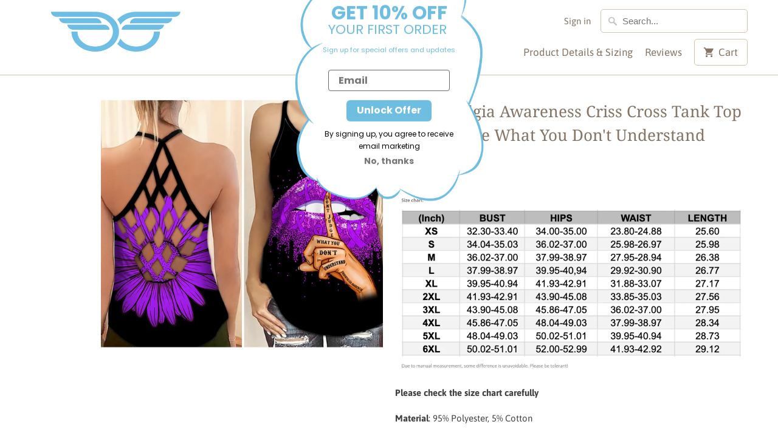

--- FILE ---
content_type: text/html; charset=utf-8
request_url: https://supportawarenessstickers.com/products/fibromyalgia-awareness-criss-cross-tank-top-dont-judge-what-you-dont-understand
body_size: 29214
content:
<!DOCTYPE html>
<html lang="en">
  <head>
    <meta charset="utf-8">
    <meta http-equiv="cleartype" content="on">
    <meta name="robots" content="index,follow">

    
    <title>Fibromyalgia Awareness Criss Cross Tank Top : Don&#39;t Judge What You Don - Support-Awarenesss-Stickers</title>

    
      <meta name="description" content="Please check the size chart carefully Material: 95% Polyester, 5% Cotton There might be 2-3% difference according to manual measurement.Please note that slight color difference should be acceptable due to the light and screen. Machine wash cold with like colors, dry low heat Lightweight, Classic fit, Double-needle slee" />
    

    

<meta name="author" content="Support-Awarenesss-Stickers">
<meta property="og:url" content="https://supportawarenessstickers.com/products/fibromyalgia-awareness-criss-cross-tank-top-dont-judge-what-you-dont-understand">
<meta property="og:site_name" content="Support-Awarenesss-Stickers">


  <meta property="og:type" content="product">
  <meta property="og:title" content="Fibromyalgia Awareness Criss Cross Tank Top : Don&#39;t Judge What You Don&#39;t Understand">
  
    <meta property="og:image" content="http://supportawarenessstickers.com/cdn/shop/products/criss_cross_tank_top_mockup_6_600x.png?v=1621842507">
    <meta property="og:image:secure_url" content="https://supportawarenessstickers.com/cdn/shop/products/criss_cross_tank_top_mockup_6_600x.png?v=1621842507">
    
  
  <meta property="og:price:amount" content="29.95">
  <meta property="og:price:currency" content="USD">


  <meta property="og:description" content="Please check the size chart carefully Material: 95% Polyester, 5% Cotton There might be 2-3% difference according to manual measurement.Please note that slight color difference should be acceptable due to the light and screen. Machine wash cold with like colors, dry low heat Lightweight, Classic fit, Double-needle slee">




<meta name="twitter:card" content="summary">

  <meta name="twitter:title" content="Fibromyalgia Awareness Criss Cross Tank Top : Don't Judge What You Don't Understand">
  <meta name="twitter:description" content="






Please check the size chart carefully
Material: 95% Polyester, 5% Cotton
There might be 2-3% difference according to manual measurement.Please note that slight color difference should be acceptable due to the light and screen.
Machine wash cold with like colors, dry low heat
Lightweight, Classic fit, Double-needle sleeve and bottom hem





RETURN &amp;amp; WARRANTY





100% Secure payment with SSL Encryption.
If you&#39;re not 100% satisfied, let us know and we&#39;ll make it right.

FREE SHIPPING FOR ALL ORDER OVER 75$
















">
  <meta name="twitter:image" content="https://supportawarenessstickers.com/cdn/shop/products/criss_cross_tank_top_mockup_6_240x.png?v=1621842507">
  <meta name="twitter:image:width" content="240">
  <meta name="twitter:image:height" content="240">



    
    

    <!-- Mobile Specific Metas -->
    <meta name="HandheldFriendly" content="True">
    <meta name="MobileOptimized" content="320">
    <meta name="viewport" content="width=device-width,initial-scale=1">
    <meta name="theme-color" content="#ffffff">

    <!-- Stylesheets for Mobilia 5.5.7 -->
    <link href="//supportawarenessstickers.com/cdn/shop/t/12/assets/styles.scss.css?v=28040812120780188501759333071" rel="stylesheet" type="text/css" media="all" />

    <!-- Icons -->
    
      <link rel="shortcut icon" type="image/x-icon" href="//supportawarenessstickers.com/cdn/shop/t/12/assets/favicon.png?v=43075689068710340751678258642">
    
    <link rel="canonical" href="https://supportawarenessstickers.com/products/fibromyalgia-awareness-criss-cross-tank-top-dont-judge-what-you-dont-understand" />

    

    <script src="//supportawarenessstickers.com/cdn/shop/t/12/assets/app.js?v=182688951679221260301731662336" type="text/javascript"></script>
    <script>window.performance && window.performance.mark && window.performance.mark('shopify.content_for_header.start');</script><meta name="google-site-verification" content="JVqILZCYFUS_So8ARsInQNYQLbnGWn6_wYuWQH1moPc">
<meta id="shopify-digital-wallet" name="shopify-digital-wallet" content="/9636380732/digital_wallets/dialog">
<meta name="shopify-checkout-api-token" content="3a5701a93af69f14871e66c023a9e604">
<meta id="in-context-paypal-metadata" data-shop-id="9636380732" data-venmo-supported="false" data-environment="production" data-locale="en_US" data-paypal-v4="true" data-currency="USD">
<link rel="alternate" hreflang="x-default" href="https://supportawarenessstickers.com/products/fibromyalgia-awareness-criss-cross-tank-top-dont-judge-what-you-dont-understand">
<link rel="alternate" hreflang="en" href="https://supportawarenessstickers.com/products/fibromyalgia-awareness-criss-cross-tank-top-dont-judge-what-you-dont-understand">
<link rel="alternate" hreflang="en-CA" href="https://supportawarenessstickers.com/en-ca/products/fibromyalgia-awareness-criss-cross-tank-top-dont-judge-what-you-dont-understand">
<link rel="alternate" type="application/json+oembed" href="https://supportawarenessstickers.com/products/fibromyalgia-awareness-criss-cross-tank-top-dont-judge-what-you-dont-understand.oembed">
<script async="async" src="/checkouts/internal/preloads.js?locale=en-US"></script>
<script id="shopify-features" type="application/json">{"accessToken":"3a5701a93af69f14871e66c023a9e604","betas":["rich-media-storefront-analytics"],"domain":"supportawarenessstickers.com","predictiveSearch":true,"shopId":9636380732,"locale":"en"}</script>
<script>var Shopify = Shopify || {};
Shopify.shop = "support-awarenesss-stickers.myshopify.com";
Shopify.locale = "en";
Shopify.currency = {"active":"USD","rate":"1.0"};
Shopify.country = "US";
Shopify.theme = {"name":"Mobilia","id":132362305714,"schema_name":"Mobilia","schema_version":"5.5.7","theme_store_id":null,"role":"main"};
Shopify.theme.handle = "null";
Shopify.theme.style = {"id":null,"handle":null};
Shopify.cdnHost = "supportawarenessstickers.com/cdn";
Shopify.routes = Shopify.routes || {};
Shopify.routes.root = "/";</script>
<script type="module">!function(o){(o.Shopify=o.Shopify||{}).modules=!0}(window);</script>
<script>!function(o){function n(){var o=[];function n(){o.push(Array.prototype.slice.apply(arguments))}return n.q=o,n}var t=o.Shopify=o.Shopify||{};t.loadFeatures=n(),t.autoloadFeatures=n()}(window);</script>
<script id="shop-js-analytics" type="application/json">{"pageType":"product"}</script>
<script defer="defer" async type="module" src="//supportawarenessstickers.com/cdn/shopifycloud/shop-js/modules/v2/client.init-shop-cart-sync_IZsNAliE.en.esm.js"></script>
<script defer="defer" async type="module" src="//supportawarenessstickers.com/cdn/shopifycloud/shop-js/modules/v2/chunk.common_0OUaOowp.esm.js"></script>
<script type="module">
  await import("//supportawarenessstickers.com/cdn/shopifycloud/shop-js/modules/v2/client.init-shop-cart-sync_IZsNAliE.en.esm.js");
await import("//supportawarenessstickers.com/cdn/shopifycloud/shop-js/modules/v2/chunk.common_0OUaOowp.esm.js");

  window.Shopify.SignInWithShop?.initShopCartSync?.({"fedCMEnabled":true,"windoidEnabled":true});

</script>
<script>(function() {
  var isLoaded = false;
  function asyncLoad() {
    if (isLoaded) return;
    isLoaded = true;
    var urls = ["https:\/\/ecommplugins-scripts.trustpilot.com\/v2.1\/js\/header.min.js?settings=eyJrZXkiOiJSeXcxYlJPZGt5MGRnc1BBIiwicyI6Im5vbmUifQ==\u0026shop=support-awarenesss-stickers.myshopify.com","https:\/\/ecommplugins-trustboxsettings.trustpilot.com\/support-awarenesss-stickers.myshopify.com.js?settings=1647765535081\u0026shop=support-awarenesss-stickers.myshopify.com","https:\/\/static.klaviyo.com\/onsite\/js\/klaviyo.js?company_id=UBeFNC\u0026shop=support-awarenesss-stickers.myshopify.com","https:\/\/static.klaviyo.com\/onsite\/js\/klaviyo.js?company_id=UBeFNC\u0026shop=support-awarenesss-stickers.myshopify.com","https:\/\/app.teelaunch.com\/sizing-charts-script.js?shop=support-awarenesss-stickers.myshopify.com","https:\/\/cdn.hextom.com\/js\/freeshippingbar.js?shop=support-awarenesss-stickers.myshopify.com"];
    for (var i = 0; i < urls.length; i++) {
      var s = document.createElement('script');
      s.type = 'text/javascript';
      s.async = true;
      s.src = urls[i];
      var x = document.getElementsByTagName('script')[0];
      x.parentNode.insertBefore(s, x);
    }
  };
  if(window.attachEvent) {
    window.attachEvent('onload', asyncLoad);
  } else {
    window.addEventListener('load', asyncLoad, false);
  }
})();</script>
<script id="__st">var __st={"a":9636380732,"offset":25200,"reqid":"6eb1f0fd-b311-41e0-ad70-69aa71a6d8bb-1768516513","pageurl":"supportawarenessstickers.com\/products\/fibromyalgia-awareness-criss-cross-tank-top-dont-judge-what-you-dont-understand","u":"e1c229cf63cd","p":"product","rtyp":"product","rid":6774535291058};</script>
<script>window.ShopifyPaypalV4VisibilityTracking = true;</script>
<script id="form-persister">!function(){'use strict';const t='contact',e='new_comment',n=[[t,t],['blogs',e],['comments',e],[t,'customer']],o='password',r='form_key',c=['recaptcha-v3-token','g-recaptcha-response','h-captcha-response',o],s=()=>{try{return window.sessionStorage}catch{return}},i='__shopify_v',u=t=>t.elements[r],a=function(){const t=[...n].map((([t,e])=>`form[action*='/${t}']:not([data-nocaptcha='true']) input[name='form_type'][value='${e}']`)).join(',');var e;return e=t,()=>e?[...document.querySelectorAll(e)].map((t=>t.form)):[]}();function m(t){const e=u(t);a().includes(t)&&(!e||!e.value)&&function(t){try{if(!s())return;!function(t){const e=s();if(!e)return;const n=u(t);if(!n)return;const o=n.value;o&&e.removeItem(o)}(t);const e=Array.from(Array(32),(()=>Math.random().toString(36)[2])).join('');!function(t,e){u(t)||t.append(Object.assign(document.createElement('input'),{type:'hidden',name:r})),t.elements[r].value=e}(t,e),function(t,e){const n=s();if(!n)return;const r=[...t.querySelectorAll(`input[type='${o}']`)].map((({name:t})=>t)),u=[...c,...r],a={};for(const[o,c]of new FormData(t).entries())u.includes(o)||(a[o]=c);n.setItem(e,JSON.stringify({[i]:1,action:t.action,data:a}))}(t,e)}catch(e){console.error('failed to persist form',e)}}(t)}const f=t=>{if('true'===t.dataset.persistBound)return;const e=function(t,e){const n=function(t){return'function'==typeof t.submit?t.submit:HTMLFormElement.prototype.submit}(t).bind(t);return function(){let t;return()=>{t||(t=!0,(()=>{try{e(),n()}catch(t){(t=>{console.error('form submit failed',t)})(t)}})(),setTimeout((()=>t=!1),250))}}()}(t,(()=>{m(t)}));!function(t,e){if('function'==typeof t.submit&&'function'==typeof e)try{t.submit=e}catch{}}(t,e),t.addEventListener('submit',(t=>{t.preventDefault(),e()})),t.dataset.persistBound='true'};!function(){function t(t){const e=(t=>{const e=t.target;return e instanceof HTMLFormElement?e:e&&e.form})(t);e&&m(e)}document.addEventListener('submit',t),document.addEventListener('DOMContentLoaded',(()=>{const e=a();for(const t of e)f(t);var n;n=document.body,new window.MutationObserver((t=>{for(const e of t)if('childList'===e.type&&e.addedNodes.length)for(const t of e.addedNodes)1===t.nodeType&&'FORM'===t.tagName&&a().includes(t)&&f(t)})).observe(n,{childList:!0,subtree:!0,attributes:!1}),document.removeEventListener('submit',t)}))}()}();</script>
<script integrity="sha256-4kQ18oKyAcykRKYeNunJcIwy7WH5gtpwJnB7kiuLZ1E=" data-source-attribution="shopify.loadfeatures" defer="defer" src="//supportawarenessstickers.com/cdn/shopifycloud/storefront/assets/storefront/load_feature-a0a9edcb.js" crossorigin="anonymous"></script>
<script data-source-attribution="shopify.dynamic_checkout.dynamic.init">var Shopify=Shopify||{};Shopify.PaymentButton=Shopify.PaymentButton||{isStorefrontPortableWallets:!0,init:function(){window.Shopify.PaymentButton.init=function(){};var t=document.createElement("script");t.src="https://supportawarenessstickers.com/cdn/shopifycloud/portable-wallets/latest/portable-wallets.en.js",t.type="module",document.head.appendChild(t)}};
</script>
<script data-source-attribution="shopify.dynamic_checkout.buyer_consent">
  function portableWalletsHideBuyerConsent(e){var t=document.getElementById("shopify-buyer-consent"),n=document.getElementById("shopify-subscription-policy-button");t&&n&&(t.classList.add("hidden"),t.setAttribute("aria-hidden","true"),n.removeEventListener("click",e))}function portableWalletsShowBuyerConsent(e){var t=document.getElementById("shopify-buyer-consent"),n=document.getElementById("shopify-subscription-policy-button");t&&n&&(t.classList.remove("hidden"),t.removeAttribute("aria-hidden"),n.addEventListener("click",e))}window.Shopify?.PaymentButton&&(window.Shopify.PaymentButton.hideBuyerConsent=portableWalletsHideBuyerConsent,window.Shopify.PaymentButton.showBuyerConsent=portableWalletsShowBuyerConsent);
</script>
<script>
  function portableWalletsCleanup(e){e&&e.src&&console.error("Failed to load portable wallets script "+e.src);var t=document.querySelectorAll("shopify-accelerated-checkout .shopify-payment-button__skeleton, shopify-accelerated-checkout-cart .wallet-cart-button__skeleton"),e=document.getElementById("shopify-buyer-consent");for(let e=0;e<t.length;e++)t[e].remove();e&&e.remove()}function portableWalletsNotLoadedAsModule(e){e instanceof ErrorEvent&&"string"==typeof e.message&&e.message.includes("import.meta")&&"string"==typeof e.filename&&e.filename.includes("portable-wallets")&&(window.removeEventListener("error",portableWalletsNotLoadedAsModule),window.Shopify.PaymentButton.failedToLoad=e,"loading"===document.readyState?document.addEventListener("DOMContentLoaded",window.Shopify.PaymentButton.init):window.Shopify.PaymentButton.init())}window.addEventListener("error",portableWalletsNotLoadedAsModule);
</script>

<script type="module" src="https://supportawarenessstickers.com/cdn/shopifycloud/portable-wallets/latest/portable-wallets.en.js" onError="portableWalletsCleanup(this)" crossorigin="anonymous"></script>
<script nomodule>
  document.addEventListener("DOMContentLoaded", portableWalletsCleanup);
</script>

<link id="shopify-accelerated-checkout-styles" rel="stylesheet" media="screen" href="https://supportawarenessstickers.com/cdn/shopifycloud/portable-wallets/latest/accelerated-checkout-backwards-compat.css" crossorigin="anonymous">
<style id="shopify-accelerated-checkout-cart">
        #shopify-buyer-consent {
  margin-top: 1em;
  display: inline-block;
  width: 100%;
}

#shopify-buyer-consent.hidden {
  display: none;
}

#shopify-subscription-policy-button {
  background: none;
  border: none;
  padding: 0;
  text-decoration: underline;
  font-size: inherit;
  cursor: pointer;
}

#shopify-subscription-policy-button::before {
  box-shadow: none;
}

      </style>

<script>window.performance && window.performance.mark && window.performance.mark('shopify.content_for_header.end');</script>

    <noscript>
      <style>
        .image__fallback {
          width: 100vw;
          display: block !important;
          max-width: 100vw !important;
          margin-bottom: 0;
        }
        .no-js-only {
          display: inherit !important;
        }
        .icon-cart.cart-button {
          display: none;
        }
        .lazyload {
          opacity: 1;
          -webkit-filter: blur(0);
          filter: blur(0);
        }
        .animate_right,
        .animate_left,
        .animate_up,
        .animate_down {
          opacity: 1;
        }
        .flexslider .slides>li {
          display: block;
        }
        .product_section .product_form {
          opacity: 1;
        }
        .multi_select,
        form .select {
          display: block !important;
        }
        .swatch_options {
          display: none;
        }
      </style>
    </noscript>
  
	<script>var loox_global_hash = '1702603079258';</script><style>.loox-reviews-default { max-width: 1200px; margin: 0 auto; }.loox-rating .loox-icon { color:#ffa600; }
:root { --lxs-rating-icon-color: #ffa600; }</style>
<script src="https://cdn.shopify.com/extensions/40e2e1dc-aa2d-445e-9721-f7e8b19b72d9/onepixel-31/assets/one-pixel.min.js" type="text/javascript" defer="defer"></script>
<link href="https://monorail-edge.shopifysvc.com" rel="dns-prefetch">
<script>(function(){if ("sendBeacon" in navigator && "performance" in window) {try {var session_token_from_headers = performance.getEntriesByType('navigation')[0].serverTiming.find(x => x.name == '_s').description;} catch {var session_token_from_headers = undefined;}var session_cookie_matches = document.cookie.match(/_shopify_s=([^;]*)/);var session_token_from_cookie = session_cookie_matches && session_cookie_matches.length === 2 ? session_cookie_matches[1] : "";var session_token = session_token_from_headers || session_token_from_cookie || "";function handle_abandonment_event(e) {var entries = performance.getEntries().filter(function(entry) {return /monorail-edge.shopifysvc.com/.test(entry.name);});if (!window.abandonment_tracked && entries.length === 0) {window.abandonment_tracked = true;var currentMs = Date.now();var navigation_start = performance.timing.navigationStart;var payload = {shop_id: 9636380732,url: window.location.href,navigation_start,duration: currentMs - navigation_start,session_token,page_type: "product"};window.navigator.sendBeacon("https://monorail-edge.shopifysvc.com/v1/produce", JSON.stringify({schema_id: "online_store_buyer_site_abandonment/1.1",payload: payload,metadata: {event_created_at_ms: currentMs,event_sent_at_ms: currentMs}}));}}window.addEventListener('pagehide', handle_abandonment_event);}}());</script>
<script id="web-pixels-manager-setup">(function e(e,d,r,n,o){if(void 0===o&&(o={}),!Boolean(null===(a=null===(i=window.Shopify)||void 0===i?void 0:i.analytics)||void 0===a?void 0:a.replayQueue)){var i,a;window.Shopify=window.Shopify||{};var t=window.Shopify;t.analytics=t.analytics||{};var s=t.analytics;s.replayQueue=[],s.publish=function(e,d,r){return s.replayQueue.push([e,d,r]),!0};try{self.performance.mark("wpm:start")}catch(e){}var l=function(){var e={modern:/Edge?\/(1{2}[4-9]|1[2-9]\d|[2-9]\d{2}|\d{4,})\.\d+(\.\d+|)|Firefox\/(1{2}[4-9]|1[2-9]\d|[2-9]\d{2}|\d{4,})\.\d+(\.\d+|)|Chrom(ium|e)\/(9{2}|\d{3,})\.\d+(\.\d+|)|(Maci|X1{2}).+ Version\/(15\.\d+|(1[6-9]|[2-9]\d|\d{3,})\.\d+)([,.]\d+|)( \(\w+\)|)( Mobile\/\w+|) Safari\/|Chrome.+OPR\/(9{2}|\d{3,})\.\d+\.\d+|(CPU[ +]OS|iPhone[ +]OS|CPU[ +]iPhone|CPU IPhone OS|CPU iPad OS)[ +]+(15[._]\d+|(1[6-9]|[2-9]\d|\d{3,})[._]\d+)([._]\d+|)|Android:?[ /-](13[3-9]|1[4-9]\d|[2-9]\d{2}|\d{4,})(\.\d+|)(\.\d+|)|Android.+Firefox\/(13[5-9]|1[4-9]\d|[2-9]\d{2}|\d{4,})\.\d+(\.\d+|)|Android.+Chrom(ium|e)\/(13[3-9]|1[4-9]\d|[2-9]\d{2}|\d{4,})\.\d+(\.\d+|)|SamsungBrowser\/([2-9]\d|\d{3,})\.\d+/,legacy:/Edge?\/(1[6-9]|[2-9]\d|\d{3,})\.\d+(\.\d+|)|Firefox\/(5[4-9]|[6-9]\d|\d{3,})\.\d+(\.\d+|)|Chrom(ium|e)\/(5[1-9]|[6-9]\d|\d{3,})\.\d+(\.\d+|)([\d.]+$|.*Safari\/(?![\d.]+ Edge\/[\d.]+$))|(Maci|X1{2}).+ Version\/(10\.\d+|(1[1-9]|[2-9]\d|\d{3,})\.\d+)([,.]\d+|)( \(\w+\)|)( Mobile\/\w+|) Safari\/|Chrome.+OPR\/(3[89]|[4-9]\d|\d{3,})\.\d+\.\d+|(CPU[ +]OS|iPhone[ +]OS|CPU[ +]iPhone|CPU IPhone OS|CPU iPad OS)[ +]+(10[._]\d+|(1[1-9]|[2-9]\d|\d{3,})[._]\d+)([._]\d+|)|Android:?[ /-](13[3-9]|1[4-9]\d|[2-9]\d{2}|\d{4,})(\.\d+|)(\.\d+|)|Mobile Safari.+OPR\/([89]\d|\d{3,})\.\d+\.\d+|Android.+Firefox\/(13[5-9]|1[4-9]\d|[2-9]\d{2}|\d{4,})\.\d+(\.\d+|)|Android.+Chrom(ium|e)\/(13[3-9]|1[4-9]\d|[2-9]\d{2}|\d{4,})\.\d+(\.\d+|)|Android.+(UC? ?Browser|UCWEB|U3)[ /]?(15\.([5-9]|\d{2,})|(1[6-9]|[2-9]\d|\d{3,})\.\d+)\.\d+|SamsungBrowser\/(5\.\d+|([6-9]|\d{2,})\.\d+)|Android.+MQ{2}Browser\/(14(\.(9|\d{2,})|)|(1[5-9]|[2-9]\d|\d{3,})(\.\d+|))(\.\d+|)|K[Aa][Ii]OS\/(3\.\d+|([4-9]|\d{2,})\.\d+)(\.\d+|)/},d=e.modern,r=e.legacy,n=navigator.userAgent;return n.match(d)?"modern":n.match(r)?"legacy":"unknown"}(),u="modern"===l?"modern":"legacy",c=(null!=n?n:{modern:"",legacy:""})[u],f=function(e){return[e.baseUrl,"/wpm","/b",e.hashVersion,"modern"===e.buildTarget?"m":"l",".js"].join("")}({baseUrl:d,hashVersion:r,buildTarget:u}),m=function(e){var d=e.version,r=e.bundleTarget,n=e.surface,o=e.pageUrl,i=e.monorailEndpoint;return{emit:function(e){var a=e.status,t=e.errorMsg,s=(new Date).getTime(),l=JSON.stringify({metadata:{event_sent_at_ms:s},events:[{schema_id:"web_pixels_manager_load/3.1",payload:{version:d,bundle_target:r,page_url:o,status:a,surface:n,error_msg:t},metadata:{event_created_at_ms:s}}]});if(!i)return console&&console.warn&&console.warn("[Web Pixels Manager] No Monorail endpoint provided, skipping logging."),!1;try{return self.navigator.sendBeacon.bind(self.navigator)(i,l)}catch(e){}var u=new XMLHttpRequest;try{return u.open("POST",i,!0),u.setRequestHeader("Content-Type","text/plain"),u.send(l),!0}catch(e){return console&&console.warn&&console.warn("[Web Pixels Manager] Got an unhandled error while logging to Monorail."),!1}}}}({version:r,bundleTarget:l,surface:e.surface,pageUrl:self.location.href,monorailEndpoint:e.monorailEndpoint});try{o.browserTarget=l,function(e){var d=e.src,r=e.async,n=void 0===r||r,o=e.onload,i=e.onerror,a=e.sri,t=e.scriptDataAttributes,s=void 0===t?{}:t,l=document.createElement("script"),u=document.querySelector("head"),c=document.querySelector("body");if(l.async=n,l.src=d,a&&(l.integrity=a,l.crossOrigin="anonymous"),s)for(var f in s)if(Object.prototype.hasOwnProperty.call(s,f))try{l.dataset[f]=s[f]}catch(e){}if(o&&l.addEventListener("load",o),i&&l.addEventListener("error",i),u)u.appendChild(l);else{if(!c)throw new Error("Did not find a head or body element to append the script");c.appendChild(l)}}({src:f,async:!0,onload:function(){if(!function(){var e,d;return Boolean(null===(d=null===(e=window.Shopify)||void 0===e?void 0:e.analytics)||void 0===d?void 0:d.initialized)}()){var d=window.webPixelsManager.init(e)||void 0;if(d){var r=window.Shopify.analytics;r.replayQueue.forEach((function(e){var r=e[0],n=e[1],o=e[2];d.publishCustomEvent(r,n,o)})),r.replayQueue=[],r.publish=d.publishCustomEvent,r.visitor=d.visitor,r.initialized=!0}}},onerror:function(){return m.emit({status:"failed",errorMsg:"".concat(f," has failed to load")})},sri:function(e){var d=/^sha384-[A-Za-z0-9+/=]+$/;return"string"==typeof e&&d.test(e)}(c)?c:"",scriptDataAttributes:o}),m.emit({status:"loading"})}catch(e){m.emit({status:"failed",errorMsg:(null==e?void 0:e.message)||"Unknown error"})}}})({shopId: 9636380732,storefrontBaseUrl: "https://supportawarenessstickers.com",extensionsBaseUrl: "https://extensions.shopifycdn.com/cdn/shopifycloud/web-pixels-manager",monorailEndpoint: "https://monorail-edge.shopifysvc.com/unstable/produce_batch",surface: "storefront-renderer",enabledBetaFlags: ["2dca8a86"],webPixelsConfigList: [{"id":"1793491122","configuration":"{\"shopID\":\"-bgACSRekn1l-Q\"}","eventPayloadVersion":"v1","runtimeContext":"STRICT","scriptVersion":"030d7bc4a14967b7600ab5ae2a7fbb34","type":"APP","apiClientId":6348385,"privacyPurposes":["ANALYTICS","MARKETING","SALE_OF_DATA"],"dataSharingAdjustments":{"protectedCustomerApprovalScopes":["read_customer_personal_data"]}},{"id":"1061716146","configuration":"{\"webPixelName\":\"Judge.me\"}","eventPayloadVersion":"v1","runtimeContext":"STRICT","scriptVersion":"34ad157958823915625854214640f0bf","type":"APP","apiClientId":683015,"privacyPurposes":["ANALYTICS"],"dataSharingAdjustments":{"protectedCustomerApprovalScopes":["read_customer_email","read_customer_name","read_customer_personal_data","read_customer_phone"]}},{"id":"516358322","configuration":"{\"config\":\"{\\\"pixel_id\\\":\\\"G-N11QCQYTMD\\\",\\\"target_country\\\":\\\"US\\\",\\\"gtag_events\\\":[{\\\"type\\\":\\\"search\\\",\\\"action_label\\\":[\\\"G-N11QCQYTMD\\\",\\\"AW-701315339\\\/ZaJyCOynm7ABEIvytM4C\\\"]},{\\\"type\\\":\\\"begin_checkout\\\",\\\"action_label\\\":[\\\"G-N11QCQYTMD\\\",\\\"AW-701315339\\\/JWiACOmnm7ABEIvytM4C\\\"]},{\\\"type\\\":\\\"view_item\\\",\\\"action_label\\\":[\\\"G-N11QCQYTMD\\\",\\\"AW-701315339\\\/eZfWCOOnm7ABEIvytM4C\\\",\\\"MC-BPGDJGDXE5\\\"]},{\\\"type\\\":\\\"purchase\\\",\\\"action_label\\\":[\\\"G-N11QCQYTMD\\\",\\\"AW-701315339\\\/cHa_COCnm7ABEIvytM4C\\\",\\\"MC-BPGDJGDXE5\\\"]},{\\\"type\\\":\\\"page_view\\\",\\\"action_label\\\":[\\\"G-N11QCQYTMD\\\",\\\"AW-701315339\\\/Lf4yCN2nm7ABEIvytM4C\\\",\\\"MC-BPGDJGDXE5\\\"]},{\\\"type\\\":\\\"add_payment_info\\\",\\\"action_label\\\":[\\\"G-N11QCQYTMD\\\",\\\"AW-701315339\\\/YLxyCO-nm7ABEIvytM4C\\\"]},{\\\"type\\\":\\\"add_to_cart\\\",\\\"action_label\\\":[\\\"G-N11QCQYTMD\\\",\\\"AW-701315339\\\/1MsXCOanm7ABEIvytM4C\\\"]}],\\\"enable_monitoring_mode\\\":false}\"}","eventPayloadVersion":"v1","runtimeContext":"OPEN","scriptVersion":"b2a88bafab3e21179ed38636efcd8a93","type":"APP","apiClientId":1780363,"privacyPurposes":[],"dataSharingAdjustments":{"protectedCustomerApprovalScopes":["read_customer_address","read_customer_email","read_customer_name","read_customer_personal_data","read_customer_phone"]}},{"id":"30572722","configuration":"{\"hashed_organization_id\":\"294b280cad74b86f16b9b72163be9170_v1\",\"app_key\":\"support-awarenesss-stickers\",\"allow_collect_personal_data\":\"false\"}","eventPayloadVersion":"v1","runtimeContext":"STRICT","scriptVersion":"c3e64302e4c6a915b615bb03ddf3784a","type":"APP","apiClientId":111542,"privacyPurposes":["ANALYTICS","MARKETING","SALE_OF_DATA"],"dataSharingAdjustments":{"protectedCustomerApprovalScopes":["read_customer_address","read_customer_email","read_customer_name","read_customer_personal_data","read_customer_phone"]}},{"id":"78053554","eventPayloadVersion":"v1","runtimeContext":"LAX","scriptVersion":"1","type":"CUSTOM","privacyPurposes":["MARKETING"],"name":"Meta pixel (migrated)"},{"id":"shopify-app-pixel","configuration":"{}","eventPayloadVersion":"v1","runtimeContext":"STRICT","scriptVersion":"0450","apiClientId":"shopify-pixel","type":"APP","privacyPurposes":["ANALYTICS","MARKETING"]},{"id":"shopify-custom-pixel","eventPayloadVersion":"v1","runtimeContext":"LAX","scriptVersion":"0450","apiClientId":"shopify-pixel","type":"CUSTOM","privacyPurposes":["ANALYTICS","MARKETING"]}],isMerchantRequest: false,initData: {"shop":{"name":"Support-Awarenesss-Stickers","paymentSettings":{"currencyCode":"USD"},"myshopifyDomain":"support-awarenesss-stickers.myshopify.com","countryCode":"VN","storefrontUrl":"https:\/\/supportawarenessstickers.com"},"customer":null,"cart":null,"checkout":null,"productVariants":[{"price":{"amount":29.95,"currencyCode":"USD"},"product":{"title":"Fibromyalgia Awareness Criss Cross Tank Top : Don't Judge What You Don't Understand","vendor":"criss cross","id":"6774535291058","untranslatedTitle":"Fibromyalgia Awareness Criss Cross Tank Top : Don't Judge What You Don't Understand","url":"\/products\/fibromyalgia-awareness-criss-cross-tank-top-dont-judge-what-you-dont-understand","type":"T-shirt"},"id":"40097816707250","image":{"src":"\/\/supportawarenessstickers.com\/cdn\/shop\/products\/criss_cross_tank_top_mockup_6.png?v=1621842507"},"sku":null,"title":"Criss Croos Tank Top \/ S","untranslatedTitle":"Criss Croos Tank Top \/ S"},{"price":{"amount":29.95,"currencyCode":"USD"},"product":{"title":"Fibromyalgia Awareness Criss Cross Tank Top : Don't Judge What You Don't Understand","vendor":"criss cross","id":"6774535291058","untranslatedTitle":"Fibromyalgia Awareness Criss Cross Tank Top : Don't Judge What You Don't Understand","url":"\/products\/fibromyalgia-awareness-criss-cross-tank-top-dont-judge-what-you-dont-understand","type":"T-shirt"},"id":"40097816740018","image":{"src":"\/\/supportawarenessstickers.com\/cdn\/shop\/products\/criss_cross_tank_top_mockup_6.png?v=1621842507"},"sku":null,"title":"Criss Croos Tank Top \/ M","untranslatedTitle":"Criss Croos Tank Top \/ M"},{"price":{"amount":29.95,"currencyCode":"USD"},"product":{"title":"Fibromyalgia Awareness Criss Cross Tank Top : Don't Judge What You Don't Understand","vendor":"criss cross","id":"6774535291058","untranslatedTitle":"Fibromyalgia Awareness Criss Cross Tank Top : Don't Judge What You Don't Understand","url":"\/products\/fibromyalgia-awareness-criss-cross-tank-top-dont-judge-what-you-dont-understand","type":"T-shirt"},"id":"40097816772786","image":{"src":"\/\/supportawarenessstickers.com\/cdn\/shop\/products\/criss_cross_tank_top_mockup_6.png?v=1621842507"},"sku":null,"title":"Criss Croos Tank Top \/ L","untranslatedTitle":"Criss Croos Tank Top \/ L"},{"price":{"amount":29.95,"currencyCode":"USD"},"product":{"title":"Fibromyalgia Awareness Criss Cross Tank Top : Don't Judge What You Don't Understand","vendor":"criss cross","id":"6774535291058","untranslatedTitle":"Fibromyalgia Awareness Criss Cross Tank Top : Don't Judge What You Don't Understand","url":"\/products\/fibromyalgia-awareness-criss-cross-tank-top-dont-judge-what-you-dont-understand","type":"T-shirt"},"id":"40097816805554","image":{"src":"\/\/supportawarenessstickers.com\/cdn\/shop\/products\/criss_cross_tank_top_mockup_6.png?v=1621842507"},"sku":null,"title":"Criss Croos Tank Top \/ XL","untranslatedTitle":"Criss Croos Tank Top \/ XL"},{"price":{"amount":29.95,"currencyCode":"USD"},"product":{"title":"Fibromyalgia Awareness Criss Cross Tank Top : Don't Judge What You Don't Understand","vendor":"criss cross","id":"6774535291058","untranslatedTitle":"Fibromyalgia Awareness Criss Cross Tank Top : Don't Judge What You Don't Understand","url":"\/products\/fibromyalgia-awareness-criss-cross-tank-top-dont-judge-what-you-dont-understand","type":"T-shirt"},"id":"40097816838322","image":{"src":"\/\/supportawarenessstickers.com\/cdn\/shop\/products\/criss_cross_tank_top_mockup_6.png?v=1621842507"},"sku":null,"title":"Criss Croos Tank Top \/ 2XL","untranslatedTitle":"Criss Croos Tank Top \/ 2XL"},{"price":{"amount":29.95,"currencyCode":"USD"},"product":{"title":"Fibromyalgia Awareness Criss Cross Tank Top : Don't Judge What You Don't Understand","vendor":"criss cross","id":"6774535291058","untranslatedTitle":"Fibromyalgia Awareness Criss Cross Tank Top : Don't Judge What You Don't Understand","url":"\/products\/fibromyalgia-awareness-criss-cross-tank-top-dont-judge-what-you-dont-understand","type":"T-shirt"},"id":"40097816871090","image":{"src":"\/\/supportawarenessstickers.com\/cdn\/shop\/products\/criss_cross_tank_top_mockup_6.png?v=1621842507"},"sku":null,"title":"Criss Croos Tank Top \/ 3XL","untranslatedTitle":"Criss Croos Tank Top \/ 3XL"},{"price":{"amount":29.95,"currencyCode":"USD"},"product":{"title":"Fibromyalgia Awareness Criss Cross Tank Top : Don't Judge What You Don't Understand","vendor":"criss cross","id":"6774535291058","untranslatedTitle":"Fibromyalgia Awareness Criss Cross Tank Top : Don't Judge What You Don't Understand","url":"\/products\/fibromyalgia-awareness-criss-cross-tank-top-dont-judge-what-you-dont-understand","type":"T-shirt"},"id":"40097816903858","image":{"src":"\/\/supportawarenessstickers.com\/cdn\/shop\/products\/criss_cross_tank_top_mockup_6.png?v=1621842507"},"sku":null,"title":"Criss Croos Tank Top \/ 4XL","untranslatedTitle":"Criss Croos Tank Top \/ 4XL"},{"price":{"amount":29.95,"currencyCode":"USD"},"product":{"title":"Fibromyalgia Awareness Criss Cross Tank Top : Don't Judge What You Don't Understand","vendor":"criss cross","id":"6774535291058","untranslatedTitle":"Fibromyalgia Awareness Criss Cross Tank Top : Don't Judge What You Don't Understand","url":"\/products\/fibromyalgia-awareness-criss-cross-tank-top-dont-judge-what-you-dont-understand","type":"T-shirt"},"id":"40097816936626","image":{"src":"\/\/supportawarenessstickers.com\/cdn\/shop\/products\/criss_cross_tank_top_mockup_6.png?v=1621842507"},"sku":null,"title":"Criss Croos Tank Top \/ 5XL","untranslatedTitle":"Criss Croos Tank Top \/ 5XL"}],"purchasingCompany":null},},"https://supportawarenessstickers.com/cdn","fcfee988w5aeb613cpc8e4bc33m6693e112",{"modern":"","legacy":""},{"shopId":"9636380732","storefrontBaseUrl":"https:\/\/supportawarenessstickers.com","extensionBaseUrl":"https:\/\/extensions.shopifycdn.com\/cdn\/shopifycloud\/web-pixels-manager","surface":"storefront-renderer","enabledBetaFlags":"[\"2dca8a86\"]","isMerchantRequest":"false","hashVersion":"fcfee988w5aeb613cpc8e4bc33m6693e112","publish":"custom","events":"[[\"page_viewed\",{}],[\"product_viewed\",{\"productVariant\":{\"price\":{\"amount\":29.95,\"currencyCode\":\"USD\"},\"product\":{\"title\":\"Fibromyalgia Awareness Criss Cross Tank Top : Don't Judge What You Don't Understand\",\"vendor\":\"criss cross\",\"id\":\"6774535291058\",\"untranslatedTitle\":\"Fibromyalgia Awareness Criss Cross Tank Top : Don't Judge What You Don't Understand\",\"url\":\"\/products\/fibromyalgia-awareness-criss-cross-tank-top-dont-judge-what-you-dont-understand\",\"type\":\"T-shirt\"},\"id\":\"40097816707250\",\"image\":{\"src\":\"\/\/supportawarenessstickers.com\/cdn\/shop\/products\/criss_cross_tank_top_mockup_6.png?v=1621842507\"},\"sku\":null,\"title\":\"Criss Croos Tank Top \/ S\",\"untranslatedTitle\":\"Criss Croos Tank Top \/ S\"}}]]"});</script><script>
  window.ShopifyAnalytics = window.ShopifyAnalytics || {};
  window.ShopifyAnalytics.meta = window.ShopifyAnalytics.meta || {};
  window.ShopifyAnalytics.meta.currency = 'USD';
  var meta = {"product":{"id":6774535291058,"gid":"gid:\/\/shopify\/Product\/6774535291058","vendor":"criss cross","type":"T-shirt","handle":"fibromyalgia-awareness-criss-cross-tank-top-dont-judge-what-you-dont-understand","variants":[{"id":40097816707250,"price":2995,"name":"Fibromyalgia Awareness Criss Cross Tank Top : Don't Judge What You Don't Understand - Criss Croos Tank Top \/ S","public_title":"Criss Croos Tank Top \/ S","sku":null},{"id":40097816740018,"price":2995,"name":"Fibromyalgia Awareness Criss Cross Tank Top : Don't Judge What You Don't Understand - Criss Croos Tank Top \/ M","public_title":"Criss Croos Tank Top \/ M","sku":null},{"id":40097816772786,"price":2995,"name":"Fibromyalgia Awareness Criss Cross Tank Top : Don't Judge What You Don't Understand - Criss Croos Tank Top \/ L","public_title":"Criss Croos Tank Top \/ L","sku":null},{"id":40097816805554,"price":2995,"name":"Fibromyalgia Awareness Criss Cross Tank Top : Don't Judge What You Don't Understand - Criss Croos Tank Top \/ XL","public_title":"Criss Croos Tank Top \/ XL","sku":null},{"id":40097816838322,"price":2995,"name":"Fibromyalgia Awareness Criss Cross Tank Top : Don't Judge What You Don't Understand - Criss Croos Tank Top \/ 2XL","public_title":"Criss Croos Tank Top \/ 2XL","sku":null},{"id":40097816871090,"price":2995,"name":"Fibromyalgia Awareness Criss Cross Tank Top : Don't Judge What You Don't Understand - Criss Croos Tank Top \/ 3XL","public_title":"Criss Croos Tank Top \/ 3XL","sku":null},{"id":40097816903858,"price":2995,"name":"Fibromyalgia Awareness Criss Cross Tank Top : Don't Judge What You Don't Understand - Criss Croos Tank Top \/ 4XL","public_title":"Criss Croos Tank Top \/ 4XL","sku":null},{"id":40097816936626,"price":2995,"name":"Fibromyalgia Awareness Criss Cross Tank Top : Don't Judge What You Don't Understand - Criss Croos Tank Top \/ 5XL","public_title":"Criss Croos Tank Top \/ 5XL","sku":null}],"remote":false},"page":{"pageType":"product","resourceType":"product","resourceId":6774535291058,"requestId":"6eb1f0fd-b311-41e0-ad70-69aa71a6d8bb-1768516513"}};
  for (var attr in meta) {
    window.ShopifyAnalytics.meta[attr] = meta[attr];
  }
</script>
<script class="analytics">
  (function () {
    var customDocumentWrite = function(content) {
      var jquery = null;

      if (window.jQuery) {
        jquery = window.jQuery;
      } else if (window.Checkout && window.Checkout.$) {
        jquery = window.Checkout.$;
      }

      if (jquery) {
        jquery('body').append(content);
      }
    };

    var hasLoggedConversion = function(token) {
      if (token) {
        return document.cookie.indexOf('loggedConversion=' + token) !== -1;
      }
      return false;
    }

    var setCookieIfConversion = function(token) {
      if (token) {
        var twoMonthsFromNow = new Date(Date.now());
        twoMonthsFromNow.setMonth(twoMonthsFromNow.getMonth() + 2);

        document.cookie = 'loggedConversion=' + token + '; expires=' + twoMonthsFromNow;
      }
    }

    var trekkie = window.ShopifyAnalytics.lib = window.trekkie = window.trekkie || [];
    if (trekkie.integrations) {
      return;
    }
    trekkie.methods = [
      'identify',
      'page',
      'ready',
      'track',
      'trackForm',
      'trackLink'
    ];
    trekkie.factory = function(method) {
      return function() {
        var args = Array.prototype.slice.call(arguments);
        args.unshift(method);
        trekkie.push(args);
        return trekkie;
      };
    };
    for (var i = 0; i < trekkie.methods.length; i++) {
      var key = trekkie.methods[i];
      trekkie[key] = trekkie.factory(key);
    }
    trekkie.load = function(config) {
      trekkie.config = config || {};
      trekkie.config.initialDocumentCookie = document.cookie;
      var first = document.getElementsByTagName('script')[0];
      var script = document.createElement('script');
      script.type = 'text/javascript';
      script.onerror = function(e) {
        var scriptFallback = document.createElement('script');
        scriptFallback.type = 'text/javascript';
        scriptFallback.onerror = function(error) {
                var Monorail = {
      produce: function produce(monorailDomain, schemaId, payload) {
        var currentMs = new Date().getTime();
        var event = {
          schema_id: schemaId,
          payload: payload,
          metadata: {
            event_created_at_ms: currentMs,
            event_sent_at_ms: currentMs
          }
        };
        return Monorail.sendRequest("https://" + monorailDomain + "/v1/produce", JSON.stringify(event));
      },
      sendRequest: function sendRequest(endpointUrl, payload) {
        // Try the sendBeacon API
        if (window && window.navigator && typeof window.navigator.sendBeacon === 'function' && typeof window.Blob === 'function' && !Monorail.isIos12()) {
          var blobData = new window.Blob([payload], {
            type: 'text/plain'
          });

          if (window.navigator.sendBeacon(endpointUrl, blobData)) {
            return true;
          } // sendBeacon was not successful

        } // XHR beacon

        var xhr = new XMLHttpRequest();

        try {
          xhr.open('POST', endpointUrl);
          xhr.setRequestHeader('Content-Type', 'text/plain');
          xhr.send(payload);
        } catch (e) {
          console.log(e);
        }

        return false;
      },
      isIos12: function isIos12() {
        return window.navigator.userAgent.lastIndexOf('iPhone; CPU iPhone OS 12_') !== -1 || window.navigator.userAgent.lastIndexOf('iPad; CPU OS 12_') !== -1;
      }
    };
    Monorail.produce('monorail-edge.shopifysvc.com',
      'trekkie_storefront_load_errors/1.1',
      {shop_id: 9636380732,
      theme_id: 132362305714,
      app_name: "storefront",
      context_url: window.location.href,
      source_url: "//supportawarenessstickers.com/cdn/s/trekkie.storefront.cd680fe47e6c39ca5d5df5f0a32d569bc48c0f27.min.js"});

        };
        scriptFallback.async = true;
        scriptFallback.src = '//supportawarenessstickers.com/cdn/s/trekkie.storefront.cd680fe47e6c39ca5d5df5f0a32d569bc48c0f27.min.js';
        first.parentNode.insertBefore(scriptFallback, first);
      };
      script.async = true;
      script.src = '//supportawarenessstickers.com/cdn/s/trekkie.storefront.cd680fe47e6c39ca5d5df5f0a32d569bc48c0f27.min.js';
      first.parentNode.insertBefore(script, first);
    };
    trekkie.load(
      {"Trekkie":{"appName":"storefront","development":false,"defaultAttributes":{"shopId":9636380732,"isMerchantRequest":null,"themeId":132362305714,"themeCityHash":"10676503060614845226","contentLanguage":"en","currency":"USD","eventMetadataId":"f4a73b88-5be2-4806-963b-7c3beae2bd62"},"isServerSideCookieWritingEnabled":true,"monorailRegion":"shop_domain","enabledBetaFlags":["65f19447"]},"Session Attribution":{},"S2S":{"facebookCapiEnabled":true,"source":"trekkie-storefront-renderer","apiClientId":580111}}
    );

    var loaded = false;
    trekkie.ready(function() {
      if (loaded) return;
      loaded = true;

      window.ShopifyAnalytics.lib = window.trekkie;

      var originalDocumentWrite = document.write;
      document.write = customDocumentWrite;
      try { window.ShopifyAnalytics.merchantGoogleAnalytics.call(this); } catch(error) {};
      document.write = originalDocumentWrite;

      window.ShopifyAnalytics.lib.page(null,{"pageType":"product","resourceType":"product","resourceId":6774535291058,"requestId":"6eb1f0fd-b311-41e0-ad70-69aa71a6d8bb-1768516513","shopifyEmitted":true});

      var match = window.location.pathname.match(/checkouts\/(.+)\/(thank_you|post_purchase)/)
      var token = match? match[1]: undefined;
      if (!hasLoggedConversion(token)) {
        setCookieIfConversion(token);
        window.ShopifyAnalytics.lib.track("Viewed Product",{"currency":"USD","variantId":40097816707250,"productId":6774535291058,"productGid":"gid:\/\/shopify\/Product\/6774535291058","name":"Fibromyalgia Awareness Criss Cross Tank Top : Don't Judge What You Don't Understand - Criss Croos Tank Top \/ S","price":"29.95","sku":null,"brand":"criss cross","variant":"Criss Croos Tank Top \/ S","category":"T-shirt","nonInteraction":true,"remote":false},undefined,undefined,{"shopifyEmitted":true});
      window.ShopifyAnalytics.lib.track("monorail:\/\/trekkie_storefront_viewed_product\/1.1",{"currency":"USD","variantId":40097816707250,"productId":6774535291058,"productGid":"gid:\/\/shopify\/Product\/6774535291058","name":"Fibromyalgia Awareness Criss Cross Tank Top : Don't Judge What You Don't Understand - Criss Croos Tank Top \/ S","price":"29.95","sku":null,"brand":"criss cross","variant":"Criss Croos Tank Top \/ S","category":"T-shirt","nonInteraction":true,"remote":false,"referer":"https:\/\/supportawarenessstickers.com\/products\/fibromyalgia-awareness-criss-cross-tank-top-dont-judge-what-you-dont-understand"});
      }
    });


        var eventsListenerScript = document.createElement('script');
        eventsListenerScript.async = true;
        eventsListenerScript.src = "//supportawarenessstickers.com/cdn/shopifycloud/storefront/assets/shop_events_listener-3da45d37.js";
        document.getElementsByTagName('head')[0].appendChild(eventsListenerScript);

})();</script>
  <script>
  if (!window.ga || (window.ga && typeof window.ga !== 'function')) {
    window.ga = function ga() {
      (window.ga.q = window.ga.q || []).push(arguments);
      if (window.Shopify && window.Shopify.analytics && typeof window.Shopify.analytics.publish === 'function') {
        window.Shopify.analytics.publish("ga_stub_called", {}, {sendTo: "google_osp_migration"});
      }
      console.error("Shopify's Google Analytics stub called with:", Array.from(arguments), "\nSee https://help.shopify.com/manual/promoting-marketing/pixels/pixel-migration#google for more information.");
    };
    if (window.Shopify && window.Shopify.analytics && typeof window.Shopify.analytics.publish === 'function') {
      window.Shopify.analytics.publish("ga_stub_initialized", {}, {sendTo: "google_osp_migration"});
    }
  }
</script>
<script
  defer
  src="https://supportawarenessstickers.com/cdn/shopifycloud/perf-kit/shopify-perf-kit-3.0.3.min.js"
  data-application="storefront-renderer"
  data-shop-id="9636380732"
  data-render-region="gcp-us-central1"
  data-page-type="product"
  data-theme-instance-id="132362305714"
  data-theme-name="Mobilia"
  data-theme-version="5.5.7"
  data-monorail-region="shop_domain"
  data-resource-timing-sampling-rate="10"
  data-shs="true"
  data-shs-beacon="true"
  data-shs-export-with-fetch="true"
  data-shs-logs-sample-rate="1"
  data-shs-beacon-endpoint="https://supportawarenessstickers.com/api/collect"
></script>
</head>
  <body class="product"
    data-money-format="${{amount}}">

    <div id="shopify-section-header" class="shopify-section header-section">


<div class="header header_border">
  <div class="container content">
    <div class="sixteen columns">
    <div class="four columns logo header-logo alpha">
      <a href="https://supportawarenessstickers.com" title="Support-Awarenesss-Stickers">
        
          <img src="//supportawarenessstickers.com/cdn/shop/files/logo_ngang_280x@2x.png?v=1654653693" alt="Support-Awarenesss-Stickers" />
        
      </a>
    </div>

    <div class="twelve nav omega">
      <div class="mobile_hidden mobile_menu_container" role="navigation">
        <ul class="top_menu search_nav">
          
          
          
          
            
              <li>
                <a href="https://shopify.com/9636380732/account?locale=en&amp;region_country=US" id="customer_login_link">Sign in</a>
              </li>
            
          
          
          
            <li>
              <form class="search" action="/search">
                
                  <input type="hidden" name="type" value="product" />
                
                <input type="text" name="q" class="search_box" placeholder="Search..." value="" autocapitalize="off" autocomplete="off" autocorrect="off" />
              </form>
            </li>
          
        </ul>
        <ul class="main menu">
          
          
            
              <li>
                <a href="/pages/material-shirt" >Product Details & Sizing</a>
              </li>
            
          
            
              <li>
                <a href="/pages/reviews" >Reviews</a>
              </li>
            
          
        </ul>
      </div>
      <ul class="nav_buttons menu">
        <li class="navicon_button">
          <a href="#" class="navicon" title="Menu" aria-haspopup="true" aria-label="Menu"><span class="icon-menu"></span><span class="button_label">Menu</span></a>
        </li>
        <li>
          <a href="/cart" class="cart_button " title="Cart"><span class="icon-cart"></span><span class="button_label">Cart</span></a>
        </li>
      </ul>
    </div>
  </div>
</div>
</div>

<div class="nav">
  <ul class="mobile_menu toggle_menu">
    
    <li>
      <form class="search" action="/search">
        
          <input type="hidden" name="type" value="product" />
        
        <input type="text" name="q" class="search_box" placeholder="Search..." value="" />
      </form>
    </li>
    
    
      
        <li >
          <a href="/pages/material-shirt">Product Details & Sizing</a>
        </li>
      
    
      
        <li >
          <a href="/pages/reviews">Reviews</a>
        </li>
      
    
    
    
      
        <li>
          <a href="https://shopify.com/9636380732/account?locale=en&amp;region_country=US" id="customer_login_link">Sign in</a>
        </li>
      
    
    
    <li class="currency-container">
      
    </li>
  </ul>
</div>
<div class="fixed_header"></div>

<style>
  .header-logo.logo a {
    max-width: 280px;
    padding-top: 0px;
  }

  ul.top_menu {
    padding-top: 0px;
  }

  div.promo_banner {
    background-color: #000000;
    
  }

  

  div.promo_banner a,
  div.promo_banner p,
  .promo_banner-close {
    color: #ffffff;
  }

</style>


</div>

    <div class="container">
        

<div id="shopify-section-product-template" class="shopify-section product-template-section"><div class="sixteen columns">
  <div class="clearfix breadcrumb">
    <div class="right">
      
      
    </div>
  </div>
</div>





  <div class="sixteen columns">
    <div class="product-6774535291058">


  <div class="section product_section clearfix  product_slideshow_animation--fade"
       data-thumbnail="left-thumbnails"
       data-slideshow-animation="fade"
       data-slideshow-speed="4"
       itemscope itemtype="http://schema.org/Product">


    <div class="eight columns product-image--align-left alpha">
       
<div class="flexslider product_gallery product-6774535291058-gallery product_slider ">
  <ul class="slides">
    
      <li data-thumb="//supportawarenessstickers.com/cdn/shop/products/criss_cross_tank_top_mockup_6_300x.png?v=1621842507" data-title="Fibromyalgia Awareness Criss Cross Tank Top : Don&#39;t Judge What You Don&#39;t Understand">
        
          <a href="//supportawarenessstickers.com/cdn/shop/products/criss_cross_tank_top_mockup_6_2048x.png?v=1621842507" class="fancybox" data-fancybox-group="6774535291058">
          <div class="image__container" style="max-width: 1000px">
            <img  src="//supportawarenessstickers.com/cdn/shop/products/criss_cross_tank_top_mockup_6_300x.png?v=1621842507"
                  alt="Fibromyalgia Awareness Criss Cross Tank Top : Don&#39;t Judge What You Don&#39;t Understand"
                  class=" lazyload lazyload--fade-in featured_image"
                  data-index="0"
                  data-image-id="29180516204722"
                  data-sizes="auto"
                  data-src="//supportawarenessstickers.com/cdn/shop/products/criss_cross_tank_top_mockup_6_2048x.png?v=1621842507"
                  data-srcset=" //supportawarenessstickers.com/cdn/shop/products/criss_cross_tank_top_mockup_6_2048x.png?v=1621842507 2048w,
                                //supportawarenessstickers.com/cdn/shop/products/criss_cross_tank_top_mockup_6_1600x.png?v=1621842507 1600w,
                                //supportawarenessstickers.com/cdn/shop/products/criss_cross_tank_top_mockup_6_1200x.png?v=1621842507 1200w,
                                //supportawarenessstickers.com/cdn/shop/products/criss_cross_tank_top_mockup_6_1000x.png?v=1621842507 1000w,
                                //supportawarenessstickers.com/cdn/shop/products/criss_cross_tank_top_mockup_6_800x.png?v=1621842507 800w,
                                //supportawarenessstickers.com/cdn/shop/products/criss_cross_tank_top_mockup_6_600x.png?v=1621842507 600w,
                                //supportawarenessstickers.com/cdn/shop/products/criss_cross_tank_top_mockup_6_400x.png?v=1621842507 400w"
                   />
            </div>
          </a>
        
      </li>
    
  </ul>
</div>
    </div>

    <div class="eight columns omega">

      
      

      

      <h1 class="product_name" itemprop="name">Fibromyalgia Awareness Criss Cross Tank Top : Don't Judge What You Don't Understand</h1>

      
        <span class="shopify-product-reviews-badge" data-id="6774535291058"></span>
      

       

      

      
        <p class="modal_price" itemprop="offers" itemscope itemtype="http://schema.org/Offer">
          <meta itemprop="priceCurrency" content="USD" />
          <meta itemprop="seller" content="Support-Awarenesss-Stickers" />
          <link itemprop="availability" href="http://schema.org/InStock">
          <meta itemprop="itemCondition" itemtype="http://schema.org/OfferItemCondition" content="http://schema.org/NewCondition"/>

          <span class="sold_out"></span>
          <span itemprop="price" content="29.95" class="">
            <span class="current_price ">
              
                <span class="money">$29.95</span>
              
            </span>
          </span>
          <span class="was_price">
          
          </span>
        </p>

        
      

     
       
        <div class="description" itemprop="description">
          <div class="product_collapse py12 brdr-bottom-1">
<div class="toggle_content mt12">
<div class="product__description-html">
<div class="product_collapse py12 brdr-bottom-1">
<div class="toggle_content mt12">
<div class="product__description-html">
<p><img height="605" width="1203" alt="" src="https://cdn.shopify.com/s/files/1/0096/3638/0732/files/image_2021-07-19_09-44-14_1024x1024.png?v=1626663084" data-mce-src="https://cdn.shopify.com/s/files/1/0096/3638/0732/files/image_2021-07-19_09-44-14_1024x1024.png?v=1626663084"></p>
<p><span><strong>Please check the size chart carefully</strong></span></p>
<p><b>Material</b><span>: 95% Polyester, 5% Cotton</span></p>
<p><span>There might be 2-3% difference according to manual measurement.</span><span><br></span><span>Please note that slight color difference should be acceptable due to the light and screen.</span></p>
<p><span>Machine wash cold with like colors, dry low heat</span></p>
<p><span>Lightweight, Classic fit, Double-needle sleeve and bottom hem</span></p>
</div>
</div>
</div>
<div class="product_collapse py12 brdr-bottom-1">
<div class="is-uppercase pointer flex items-center">
<span class="toggle_heading flex-grow">RETURN &amp; WARRANTY</span><span class="flex-basis triangle triangle-top"></span>
</div>
<div class="toggle_content mt12">
<div class="product__description-html">
<ul>
<li>
<strong>100% Secure payment</strong><span> </span>with SSL Encryption.</li>
<li>If you're not<span> </span><strong>100% satisfied</strong>, let us know and we'll make it right.</li>
</ul>
<p><span style="color: #ff2a00;"><strong>FREE SHIPPING FOR ALL ORDER OVER 75$</strong></span></p>
</div>
</div>
</div>
</div>
</div>
</div>
<div class="product_collapse py12 brdr-bottom-1">
<div class="toggle_content mt12">
<div class="product__description-html">
<ul></ul>
</div>
</div>
</div>
<div class="description" itemprop="description">
<div class="description" itemprop="description"></div>
</div>
<div class="description" itemprop="description"></div>
        </div>
       
       <hr />
     

      
        

  

  

  <div class="clearfix product_form init
        product_form_options"
        id="product-form-6774535291058product-template"
        data-money-format="${{amount}}"
        data-shop-currency="USD"
        data-select-id="product-select-6774535291058productproduct-template"
        data-enable-state="true"
        data-product="{&quot;id&quot;:6774535291058,&quot;title&quot;:&quot;Fibromyalgia Awareness Criss Cross Tank Top : Don&#39;t Judge What You Don&#39;t Understand&quot;,&quot;handle&quot;:&quot;fibromyalgia-awareness-criss-cross-tank-top-dont-judge-what-you-dont-understand&quot;,&quot;description&quot;:&quot;\u003cdiv class=\&quot;product_collapse py12 brdr-bottom-1\&quot;\u003e\n\u003cdiv class=\&quot;toggle_content mt12\&quot;\u003e\n\u003cdiv class=\&quot;product__description-html\&quot;\u003e\n\u003cdiv class=\&quot;product_collapse py12 brdr-bottom-1\&quot;\u003e\n\u003cdiv class=\&quot;toggle_content mt12\&quot;\u003e\n\u003cdiv class=\&quot;product__description-html\&quot;\u003e\n\u003cp\u003e\u003cimg height=\&quot;605\&quot; width=\&quot;1203\&quot; alt=\&quot;\&quot; src=\&quot;https:\/\/cdn.shopify.com\/s\/files\/1\/0096\/3638\/0732\/files\/image_2021-07-19_09-44-14_1024x1024.png?v=1626663084\&quot; data-mce-src=\&quot;https:\/\/cdn.shopify.com\/s\/files\/1\/0096\/3638\/0732\/files\/image_2021-07-19_09-44-14_1024x1024.png?v=1626663084\&quot;\u003e\u003c\/p\u003e\n\u003cp\u003e\u003cspan\u003e\u003cstrong\u003ePlease check the size chart carefully\u003c\/strong\u003e\u003c\/span\u003e\u003c\/p\u003e\n\u003cp\u003e\u003cb\u003eMaterial\u003c\/b\u003e\u003cspan\u003e: 95% Polyester, 5% Cotton\u003c\/span\u003e\u003c\/p\u003e\n\u003cp\u003e\u003cspan\u003eThere might be 2-3% difference according to manual measurement.\u003c\/span\u003e\u003cspan\u003e\u003cbr\u003e\u003c\/span\u003e\u003cspan\u003ePlease note that slight color difference should be acceptable due to the light and screen.\u003c\/span\u003e\u003c\/p\u003e\n\u003cp\u003e\u003cspan\u003eMachine wash cold with like colors, dry low heat\u003c\/span\u003e\u003c\/p\u003e\n\u003cp\u003e\u003cspan\u003eLightweight, Classic fit, Double-needle sleeve and bottom hem\u003c\/span\u003e\u003c\/p\u003e\n\u003c\/div\u003e\n\u003c\/div\u003e\n\u003c\/div\u003e\n\u003cdiv class=\&quot;product_collapse py12 brdr-bottom-1\&quot;\u003e\n\u003cdiv class=\&quot;is-uppercase pointer flex items-center\&quot;\u003e\n\u003cspan class=\&quot;toggle_heading flex-grow\&quot;\u003eRETURN \u0026amp; WARRANTY\u003c\/span\u003e\u003cspan class=\&quot;flex-basis triangle triangle-top\&quot;\u003e\u003c\/span\u003e\n\u003c\/div\u003e\n\u003cdiv class=\&quot;toggle_content mt12\&quot;\u003e\n\u003cdiv class=\&quot;product__description-html\&quot;\u003e\n\u003cul\u003e\n\u003cli\u003e\n\u003cstrong\u003e100% Secure payment\u003c\/strong\u003e\u003cspan\u003e \u003c\/span\u003ewith SSL Encryption.\u003c\/li\u003e\n\u003cli\u003eIf you&#39;re not\u003cspan\u003e \u003c\/span\u003e\u003cstrong\u003e100% satisfied\u003c\/strong\u003e, let us know and we&#39;ll make it right.\u003c\/li\u003e\n\u003c\/ul\u003e\n\u003cp\u003e\u003cspan style=\&quot;color: #ff2a00;\&quot;\u003e\u003cstrong\u003eFREE SHIPPING FOR ALL ORDER OVER 75$\u003c\/strong\u003e\u003c\/span\u003e\u003c\/p\u003e\n\u003c\/div\u003e\n\u003c\/div\u003e\n\u003c\/div\u003e\n\u003c\/div\u003e\n\u003c\/div\u003e\n\u003c\/div\u003e\n\u003cdiv class=\&quot;product_collapse py12 brdr-bottom-1\&quot;\u003e\n\u003cdiv class=\&quot;toggle_content mt12\&quot;\u003e\n\u003cdiv class=\&quot;product__description-html\&quot;\u003e\n\u003cul\u003e\u003c\/ul\u003e\n\u003c\/div\u003e\n\u003c\/div\u003e\n\u003c\/div\u003e\n\u003cdiv class=\&quot;description\&quot; itemprop=\&quot;description\&quot;\u003e\n\u003cdiv class=\&quot;description\&quot; itemprop=\&quot;description\&quot;\u003e\u003c\/div\u003e\n\u003c\/div\u003e\n\u003cdiv class=\&quot;description\&quot; itemprop=\&quot;description\&quot;\u003e\u003c\/div\u003e&quot;,&quot;published_at&quot;:&quot;2021-05-24T14:47:18+07:00&quot;,&quot;created_at&quot;:&quot;2021-05-24T14:47:18+07:00&quot;,&quot;vendor&quot;:&quot;criss cross&quot;,&quot;type&quot;:&quot;T-shirt&quot;,&quot;tags&quot;:[],&quot;price&quot;:2995,&quot;price_min&quot;:2995,&quot;price_max&quot;:2995,&quot;available&quot;:true,&quot;price_varies&quot;:false,&quot;compare_at_price&quot;:null,&quot;compare_at_price_min&quot;:0,&quot;compare_at_price_max&quot;:0,&quot;compare_at_price_varies&quot;:false,&quot;variants&quot;:[{&quot;id&quot;:40097816707250,&quot;title&quot;:&quot;Criss Croos Tank Top \/ S&quot;,&quot;option1&quot;:&quot;Criss Croos Tank Top&quot;,&quot;option2&quot;:&quot;S&quot;,&quot;option3&quot;:null,&quot;sku&quot;:null,&quot;requires_shipping&quot;:true,&quot;taxable&quot;:true,&quot;featured_image&quot;:null,&quot;available&quot;:true,&quot;name&quot;:&quot;Fibromyalgia Awareness Criss Cross Tank Top : Don&#39;t Judge What You Don&#39;t Understand - Criss Croos Tank Top \/ S&quot;,&quot;public_title&quot;:&quot;Criss Croos Tank Top \/ S&quot;,&quot;options&quot;:[&quot;Criss Croos Tank Top&quot;,&quot;S&quot;],&quot;price&quot;:2995,&quot;weight&quot;:1814,&quot;compare_at_price&quot;:null,&quot;inventory_management&quot;:&quot;shopify&quot;,&quot;barcode&quot;:null,&quot;requires_selling_plan&quot;:false,&quot;selling_plan_allocations&quot;:[]},{&quot;id&quot;:40097816740018,&quot;title&quot;:&quot;Criss Croos Tank Top \/ M&quot;,&quot;option1&quot;:&quot;Criss Croos Tank Top&quot;,&quot;option2&quot;:&quot;M&quot;,&quot;option3&quot;:null,&quot;sku&quot;:null,&quot;requires_shipping&quot;:true,&quot;taxable&quot;:true,&quot;featured_image&quot;:null,&quot;available&quot;:true,&quot;name&quot;:&quot;Fibromyalgia Awareness Criss Cross Tank Top : Don&#39;t Judge What You Don&#39;t Understand - Criss Croos Tank Top \/ M&quot;,&quot;public_title&quot;:&quot;Criss Croos Tank Top \/ M&quot;,&quot;options&quot;:[&quot;Criss Croos Tank Top&quot;,&quot;M&quot;],&quot;price&quot;:2995,&quot;weight&quot;:1814,&quot;compare_at_price&quot;:null,&quot;inventory_management&quot;:&quot;shopify&quot;,&quot;barcode&quot;:null,&quot;requires_selling_plan&quot;:false,&quot;selling_plan_allocations&quot;:[]},{&quot;id&quot;:40097816772786,&quot;title&quot;:&quot;Criss Croos Tank Top \/ L&quot;,&quot;option1&quot;:&quot;Criss Croos Tank Top&quot;,&quot;option2&quot;:&quot;L&quot;,&quot;option3&quot;:null,&quot;sku&quot;:null,&quot;requires_shipping&quot;:true,&quot;taxable&quot;:true,&quot;featured_image&quot;:null,&quot;available&quot;:true,&quot;name&quot;:&quot;Fibromyalgia Awareness Criss Cross Tank Top : Don&#39;t Judge What You Don&#39;t Understand - Criss Croos Tank Top \/ L&quot;,&quot;public_title&quot;:&quot;Criss Croos Tank Top \/ L&quot;,&quot;options&quot;:[&quot;Criss Croos Tank Top&quot;,&quot;L&quot;],&quot;price&quot;:2995,&quot;weight&quot;:1814,&quot;compare_at_price&quot;:null,&quot;inventory_management&quot;:&quot;shopify&quot;,&quot;barcode&quot;:null,&quot;requires_selling_plan&quot;:false,&quot;selling_plan_allocations&quot;:[]},{&quot;id&quot;:40097816805554,&quot;title&quot;:&quot;Criss Croos Tank Top \/ XL&quot;,&quot;option1&quot;:&quot;Criss Croos Tank Top&quot;,&quot;option2&quot;:&quot;XL&quot;,&quot;option3&quot;:null,&quot;sku&quot;:null,&quot;requires_shipping&quot;:true,&quot;taxable&quot;:true,&quot;featured_image&quot;:null,&quot;available&quot;:true,&quot;name&quot;:&quot;Fibromyalgia Awareness Criss Cross Tank Top : Don&#39;t Judge What You Don&#39;t Understand - Criss Croos Tank Top \/ XL&quot;,&quot;public_title&quot;:&quot;Criss Croos Tank Top \/ XL&quot;,&quot;options&quot;:[&quot;Criss Croos Tank Top&quot;,&quot;XL&quot;],&quot;price&quot;:2995,&quot;weight&quot;:1814,&quot;compare_at_price&quot;:null,&quot;inventory_management&quot;:&quot;shopify&quot;,&quot;barcode&quot;:null,&quot;requires_selling_plan&quot;:false,&quot;selling_plan_allocations&quot;:[]},{&quot;id&quot;:40097816838322,&quot;title&quot;:&quot;Criss Croos Tank Top \/ 2XL&quot;,&quot;option1&quot;:&quot;Criss Croos Tank Top&quot;,&quot;option2&quot;:&quot;2XL&quot;,&quot;option3&quot;:null,&quot;sku&quot;:null,&quot;requires_shipping&quot;:true,&quot;taxable&quot;:true,&quot;featured_image&quot;:null,&quot;available&quot;:true,&quot;name&quot;:&quot;Fibromyalgia Awareness Criss Cross Tank Top : Don&#39;t Judge What You Don&#39;t Understand - Criss Croos Tank Top \/ 2XL&quot;,&quot;public_title&quot;:&quot;Criss Croos Tank Top \/ 2XL&quot;,&quot;options&quot;:[&quot;Criss Croos Tank Top&quot;,&quot;2XL&quot;],&quot;price&quot;:2995,&quot;weight&quot;:1814,&quot;compare_at_price&quot;:null,&quot;inventory_management&quot;:&quot;shopify&quot;,&quot;barcode&quot;:null,&quot;requires_selling_plan&quot;:false,&quot;selling_plan_allocations&quot;:[]},{&quot;id&quot;:40097816871090,&quot;title&quot;:&quot;Criss Croos Tank Top \/ 3XL&quot;,&quot;option1&quot;:&quot;Criss Croos Tank Top&quot;,&quot;option2&quot;:&quot;3XL&quot;,&quot;option3&quot;:null,&quot;sku&quot;:null,&quot;requires_shipping&quot;:true,&quot;taxable&quot;:true,&quot;featured_image&quot;:null,&quot;available&quot;:true,&quot;name&quot;:&quot;Fibromyalgia Awareness Criss Cross Tank Top : Don&#39;t Judge What You Don&#39;t Understand - Criss Croos Tank Top \/ 3XL&quot;,&quot;public_title&quot;:&quot;Criss Croos Tank Top \/ 3XL&quot;,&quot;options&quot;:[&quot;Criss Croos Tank Top&quot;,&quot;3XL&quot;],&quot;price&quot;:2995,&quot;weight&quot;:1814,&quot;compare_at_price&quot;:null,&quot;inventory_management&quot;:&quot;shopify&quot;,&quot;barcode&quot;:null,&quot;requires_selling_plan&quot;:false,&quot;selling_plan_allocations&quot;:[]},{&quot;id&quot;:40097816903858,&quot;title&quot;:&quot;Criss Croos Tank Top \/ 4XL&quot;,&quot;option1&quot;:&quot;Criss Croos Tank Top&quot;,&quot;option2&quot;:&quot;4XL&quot;,&quot;option3&quot;:null,&quot;sku&quot;:null,&quot;requires_shipping&quot;:true,&quot;taxable&quot;:true,&quot;featured_image&quot;:null,&quot;available&quot;:true,&quot;name&quot;:&quot;Fibromyalgia Awareness Criss Cross Tank Top : Don&#39;t Judge What You Don&#39;t Understand - Criss Croos Tank Top \/ 4XL&quot;,&quot;public_title&quot;:&quot;Criss Croos Tank Top \/ 4XL&quot;,&quot;options&quot;:[&quot;Criss Croos Tank Top&quot;,&quot;4XL&quot;],&quot;price&quot;:2995,&quot;weight&quot;:1814,&quot;compare_at_price&quot;:null,&quot;inventory_management&quot;:&quot;shopify&quot;,&quot;barcode&quot;:null,&quot;requires_selling_plan&quot;:false,&quot;selling_plan_allocations&quot;:[]},{&quot;id&quot;:40097816936626,&quot;title&quot;:&quot;Criss Croos Tank Top \/ 5XL&quot;,&quot;option1&quot;:&quot;Criss Croos Tank Top&quot;,&quot;option2&quot;:&quot;5XL&quot;,&quot;option3&quot;:null,&quot;sku&quot;:null,&quot;requires_shipping&quot;:true,&quot;taxable&quot;:true,&quot;featured_image&quot;:null,&quot;available&quot;:true,&quot;name&quot;:&quot;Fibromyalgia Awareness Criss Cross Tank Top : Don&#39;t Judge What You Don&#39;t Understand - Criss Croos Tank Top \/ 5XL&quot;,&quot;public_title&quot;:&quot;Criss Croos Tank Top \/ 5XL&quot;,&quot;options&quot;:[&quot;Criss Croos Tank Top&quot;,&quot;5XL&quot;],&quot;price&quot;:2995,&quot;weight&quot;:1814,&quot;compare_at_price&quot;:null,&quot;inventory_management&quot;:&quot;shopify&quot;,&quot;barcode&quot;:null,&quot;requires_selling_plan&quot;:false,&quot;selling_plan_allocations&quot;:[]}],&quot;images&quot;:[&quot;\/\/supportawarenessstickers.com\/cdn\/shop\/products\/criss_cross_tank_top_mockup_6.png?v=1621842507&quot;],&quot;featured_image&quot;:&quot;\/\/supportawarenessstickers.com\/cdn\/shop\/products\/criss_cross_tank_top_mockup_6.png?v=1621842507&quot;,&quot;options&quot;:[&quot;Style Shirt&quot;,&quot;Size&quot;],&quot;media&quot;:[{&quot;alt&quot;:null,&quot;id&quot;:21461818998962,&quot;position&quot;:1,&quot;preview_image&quot;:{&quot;aspect_ratio&quot;:1.134,&quot;height&quot;:882,&quot;width&quot;:1000,&quot;src&quot;:&quot;\/\/supportawarenessstickers.com\/cdn\/shop\/products\/criss_cross_tank_top_mockup_6.png?v=1621842507&quot;},&quot;aspect_ratio&quot;:1.134,&quot;height&quot;:882,&quot;media_type&quot;:&quot;image&quot;,&quot;src&quot;:&quot;\/\/supportawarenessstickers.com\/cdn\/shop\/products\/criss_cross_tank_top_mockup_6.png?v=1621842507&quot;,&quot;width&quot;:1000}],&quot;requires_selling_plan&quot;:false,&quot;selling_plan_groups&quot;:[],&quot;content&quot;:&quot;\u003cdiv class=\&quot;product_collapse py12 brdr-bottom-1\&quot;\u003e\n\u003cdiv class=\&quot;toggle_content mt12\&quot;\u003e\n\u003cdiv class=\&quot;product__description-html\&quot;\u003e\n\u003cdiv class=\&quot;product_collapse py12 brdr-bottom-1\&quot;\u003e\n\u003cdiv class=\&quot;toggle_content mt12\&quot;\u003e\n\u003cdiv class=\&quot;product__description-html\&quot;\u003e\n\u003cp\u003e\u003cimg height=\&quot;605\&quot; width=\&quot;1203\&quot; alt=\&quot;\&quot; src=\&quot;https:\/\/cdn.shopify.com\/s\/files\/1\/0096\/3638\/0732\/files\/image_2021-07-19_09-44-14_1024x1024.png?v=1626663084\&quot; data-mce-src=\&quot;https:\/\/cdn.shopify.com\/s\/files\/1\/0096\/3638\/0732\/files\/image_2021-07-19_09-44-14_1024x1024.png?v=1626663084\&quot;\u003e\u003c\/p\u003e\n\u003cp\u003e\u003cspan\u003e\u003cstrong\u003ePlease check the size chart carefully\u003c\/strong\u003e\u003c\/span\u003e\u003c\/p\u003e\n\u003cp\u003e\u003cb\u003eMaterial\u003c\/b\u003e\u003cspan\u003e: 95% Polyester, 5% Cotton\u003c\/span\u003e\u003c\/p\u003e\n\u003cp\u003e\u003cspan\u003eThere might be 2-3% difference according to manual measurement.\u003c\/span\u003e\u003cspan\u003e\u003cbr\u003e\u003c\/span\u003e\u003cspan\u003ePlease note that slight color difference should be acceptable due to the light and screen.\u003c\/span\u003e\u003c\/p\u003e\n\u003cp\u003e\u003cspan\u003eMachine wash cold with like colors, dry low heat\u003c\/span\u003e\u003c\/p\u003e\n\u003cp\u003e\u003cspan\u003eLightweight, Classic fit, Double-needle sleeve and bottom hem\u003c\/span\u003e\u003c\/p\u003e\n\u003c\/div\u003e\n\u003c\/div\u003e\n\u003c\/div\u003e\n\u003cdiv class=\&quot;product_collapse py12 brdr-bottom-1\&quot;\u003e\n\u003cdiv class=\&quot;is-uppercase pointer flex items-center\&quot;\u003e\n\u003cspan class=\&quot;toggle_heading flex-grow\&quot;\u003eRETURN \u0026amp; WARRANTY\u003c\/span\u003e\u003cspan class=\&quot;flex-basis triangle triangle-top\&quot;\u003e\u003c\/span\u003e\n\u003c\/div\u003e\n\u003cdiv class=\&quot;toggle_content mt12\&quot;\u003e\n\u003cdiv class=\&quot;product__description-html\&quot;\u003e\n\u003cul\u003e\n\u003cli\u003e\n\u003cstrong\u003e100% Secure payment\u003c\/strong\u003e\u003cspan\u003e \u003c\/span\u003ewith SSL Encryption.\u003c\/li\u003e\n\u003cli\u003eIf you&#39;re not\u003cspan\u003e \u003c\/span\u003e\u003cstrong\u003e100% satisfied\u003c\/strong\u003e, let us know and we&#39;ll make it right.\u003c\/li\u003e\n\u003c\/ul\u003e\n\u003cp\u003e\u003cspan style=\&quot;color: #ff2a00;\&quot;\u003e\u003cstrong\u003eFREE SHIPPING FOR ALL ORDER OVER 75$\u003c\/strong\u003e\u003c\/span\u003e\u003c\/p\u003e\n\u003c\/div\u003e\n\u003c\/div\u003e\n\u003c\/div\u003e\n\u003c\/div\u003e\n\u003c\/div\u003e\n\u003c\/div\u003e\n\u003cdiv class=\&quot;product_collapse py12 brdr-bottom-1\&quot;\u003e\n\u003cdiv class=\&quot;toggle_content mt12\&quot;\u003e\n\u003cdiv class=\&quot;product__description-html\&quot;\u003e\n\u003cul\u003e\u003c\/ul\u003e\n\u003c\/div\u003e\n\u003c\/div\u003e\n\u003c\/div\u003e\n\u003cdiv class=\&quot;description\&quot; itemprop=\&quot;description\&quot;\u003e\n\u003cdiv class=\&quot;description\&quot; itemprop=\&quot;description\&quot;\u003e\u003c\/div\u003e\n\u003c\/div\u003e\n\u003cdiv class=\&quot;description\&quot; itemprop=\&quot;description\&quot;\u003e\u003c\/div\u003e&quot;}"
        
          data-variant-inventory='[{"id":40097816707250,"inventory_quantity":94,"inventory_management":"shopify","inventory_policy":"continue"},{"id":40097816740018,"inventory_quantity":166,"inventory_management":"shopify","inventory_policy":"continue"},{"id":40097816772786,"inventory_quantity":327,"inventory_management":"shopify","inventory_policy":"continue"},{"id":40097816805554,"inventory_quantity":375,"inventory_management":"shopify","inventory_policy":"continue"},{"id":40097816838322,"inventory_quantity":1719,"inventory_management":"shopify","inventory_policy":"continue"},{"id":40097816871090,"inventory_quantity":10923,"inventory_management":"shopify","inventory_policy":"continue"},{"id":40097816903858,"inventory_quantity":105,"inventory_management":"shopify","inventory_policy":"continue"},{"id":40097816936626,"inventory_quantity":97,"inventory_management":"shopify","inventory_policy":"continue"}]'
        
        data-product-id="6774535291058">
    <form method="post" action="/cart/add" id="product_form_6774535291058" accept-charset="UTF-8" class="shopify-product-form" enctype="multipart/form-data"><input type="hidden" name="form_type" value="product" /><input type="hidden" name="utf8" value="✓" />

    

  <a href="#size-chart" class="lightbox size_chart">Size Guide <span class="icon-right-arrow"></span></a>


    
      <div class="select">
        <select id="product-select-6774535291058productproduct-template" name="id" class="multi_select">
          
            <option selected="selected" value="40097816707250" data-sku="">Criss Croos Tank Top / S</option>
          
            <option  value="40097816740018" data-sku="">Criss Croos Tank Top / M</option>
          
            <option  value="40097816772786" data-sku="">Criss Croos Tank Top / L</option>
          
            <option  value="40097816805554" data-sku="">Criss Croos Tank Top / XL</option>
          
            <option  value="40097816838322" data-sku="">Criss Croos Tank Top / 2XL</option>
          
            <option  value="40097816871090" data-sku="">Criss Croos Tank Top / 3XL</option>
          
            <option  value="40097816903858" data-sku="">Criss Croos Tank Top / 4XL</option>
          
            <option  value="40097816936626" data-sku="">Criss Croos Tank Top / 5XL</option>
          
        </select>
      </div>
    

    

    
      <div class="items_left">
        
          
          
        
      </div>
    

    <div class="purchase-details smart-payment-button--true">
      
      <div class="purchase-details__buttons">
        

        
        <button type="submit" name="add" class="action_button add_to_cart  action_button--secondary " data-label="Add to Cart"><span class="text">Add to Cart</span></button>
        
          <div data-shopify="payment-button" class="shopify-payment-button"> <shopify-accelerated-checkout recommended="{&quot;supports_subs&quot;:false,&quot;supports_def_opts&quot;:false,&quot;name&quot;:&quot;paypal&quot;,&quot;wallet_params&quot;:{&quot;shopId&quot;:9636380732,&quot;countryCode&quot;:&quot;VN&quot;,&quot;merchantName&quot;:&quot;Support-Awarenesss-Stickers&quot;,&quot;phoneRequired&quot;:false,&quot;companyRequired&quot;:false,&quot;shippingType&quot;:&quot;shipping&quot;,&quot;shopifyPaymentsEnabled&quot;:false,&quot;hasManagedSellingPlanState&quot;:null,&quot;requiresBillingAgreement&quot;:false,&quot;merchantId&quot;:&quot;PMPALBKBR5JR4&quot;,&quot;sdkUrl&quot;:&quot;https://www.paypal.com/sdk/js?components=buttons\u0026commit=false\u0026currency=USD\u0026locale=en_US\u0026client-id=AfUEYT7nO4BwZQERn9Vym5TbHAG08ptiKa9gm8OARBYgoqiAJIjllRjeIMI4g294KAH1JdTnkzubt1fr\u0026merchant-id=PMPALBKBR5JR4\u0026intent=authorize&quot;}}" fallback="{&quot;supports_subs&quot;:true,&quot;supports_def_opts&quot;:true,&quot;name&quot;:&quot;buy_it_now&quot;,&quot;wallet_params&quot;:{}}" access-token="3a5701a93af69f14871e66c023a9e604" buyer-country="US" buyer-locale="en" buyer-currency="USD" variant-params="[{&quot;id&quot;:40097816707250,&quot;requiresShipping&quot;:true},{&quot;id&quot;:40097816740018,&quot;requiresShipping&quot;:true},{&quot;id&quot;:40097816772786,&quot;requiresShipping&quot;:true},{&quot;id&quot;:40097816805554,&quot;requiresShipping&quot;:true},{&quot;id&quot;:40097816838322,&quot;requiresShipping&quot;:true},{&quot;id&quot;:40097816871090,&quot;requiresShipping&quot;:true},{&quot;id&quot;:40097816903858,&quot;requiresShipping&quot;:true},{&quot;id&quot;:40097816936626,&quot;requiresShipping&quot;:true}]" shop-id="9636380732" enabled-flags="[&quot;ae0f5bf6&quot;]" > <div class="shopify-payment-button__button" role="button" disabled aria-hidden="true" style="background-color: transparent; border: none"> <div class="shopify-payment-button__skeleton">&nbsp;</div> </div> <div class="shopify-payment-button__more-options shopify-payment-button__skeleton" role="button" disabled aria-hidden="true">&nbsp;</div> </shopify-accelerated-checkout> <small id="shopify-buyer-consent" class="hidden" aria-hidden="true" data-consent-type="subscription"> This item is a recurring or deferred purchase. By continuing, I agree to the <span id="shopify-subscription-policy-button">cancellation policy</span> and authorize you to charge my payment method at the prices, frequency and dates listed on this page until my order is fulfilled or I cancel, if permitted. </small> </div>
        
      </div>
    </div>
    <div class="continue_shopping">
      <a href="/collections/all">Continue Shopping</a> or <a href="/cart">View Cart</a>
    </div>
  <input type="hidden" name="product-id" value="6774535291058" /><input type="hidden" name="section-id" value="product-template" /></form>
</div>


      

      

      

      

       <div class="meta">
         

         

        

        
       </div>

       




  <hr />
  
<div class="social_buttons">
  

  

  <a target="_blank" class="icon-twitter-share" title="Share this on Twitter" href="https://twitter.com/intent/tweet?text=Fibromyalgia Awareness Cris...&url=https://supportawarenessstickers.com/products/fibromyalgia-awareness-criss-cross-tank-top-dont-judge-what-you-dont-understand">Tweet</a>

  <a target="_blank" class="icon-facebook-share" title="Share this on Facebook" href="https://www.facebook.com/sharer/sharer.php?u=https://supportawarenessstickers.com/products/fibromyalgia-awareness-criss-cross-tank-top-dont-judge-what-you-dont-understand">Share</a>

  
    <a target="_blank" data-pin-do="skipLink" class="icon-pinterest-share" title="Share this on Pinterest" href="https://pinterest.com/pin/create/button/?url=https://supportawarenessstickers.com/products/fibromyalgia-awareness-criss-cross-tank-top-dont-judge-what-you-dont-understand&description=Fibromyalgia Awareness Criss Cross Tank Top : Don&#39;t Judge What You Don&#39;t Understand&media=https://supportawarenessstickers.com/cdn/shop/products/criss_cross_tank_top_mockup_6_600x.png?v=1621842507">Pin It</a>
  

  <a target="_blank" class="icon-gplus-share" title="Share this on Google+" href="https://plus.google.com/share?url=https://supportawarenessstickers.com/products/fibromyalgia-awareness-criss-cross-tank-top-dont-judge-what-you-dont-understand">Add</a>

  <a href="mailto:?subject=Thought you might like Fibromyalgia Awareness Criss Cross Tank Top : Don&#39;t Judge What You Don&#39;t Understand&amp;body=Hey, I was browsing Support-Awarenesss-Stickers and found Fibromyalgia Awareness Criss Cross Tank Top : Don&#39;t Judge What You Don&#39;t Understand. I wanted to share it with you.%0D%0A%0D%0Ahttps://supportawarenessstickers.com/products/fibromyalgia-awareness-criss-cross-tank-top-dont-judge-what-you-dont-understand" target="_blank" class="icon-email-share" title="Email this to a friend">Email</a>
</div>




    </div>

  </div>
</div>






  

  

  

  
    
      <div class="sixteen columns">
        <br class="clear" />
        <h2 class="title">Related Items</h2>
        <div class="feature_divider"></div>
      </div>

      
      
      
      <div class="sixteen columns">
        







<div itemtype="http://schema.org/ItemList" class="products">
  
    
      

        
  <div class="one-third column alpha thumbnail even swap-false" itemprop="itemListElement" itemscope itemtype="http://schema.org/Product">


  
  

  

  <a href="/products/press-on-nails-beauty-press-on-nails-a05" itemprop="url">
    <div class="relative product_image">

      <div class="product_container">
        <div class="image__container" style=" max-width:580px; ">
          <img  src="//supportawarenessstickers.com/cdn/shop/files/H85bbe3ad52c64bb1a77c886b78f048f1D_300x.jpg?v=1767371942"
                alt="Press on Nails , Beauty Press on Nails - A05"
                class="lazyload lazyload--fade-in"
                style=" max-width:580px;"
                data-sizes="auto"
                data-src="//supportawarenessstickers.com/cdn/shop/files/H85bbe3ad52c64bb1a77c886b78f048f1D_2048x.jpg?v=1767371942"
                data-srcset=" //supportawarenessstickers.com/cdn/shop/files/H85bbe3ad52c64bb1a77c886b78f048f1D_2048x.jpg?v=1767371942 2048w,
                              //supportawarenessstickers.com/cdn/shop/files/H85bbe3ad52c64bb1a77c886b78f048f1D_1600x.jpg?v=1767371942 1600w,
                              //supportawarenessstickers.com/cdn/shop/files/H85bbe3ad52c64bb1a77c886b78f048f1D_1200x.jpg?v=1767371942 1200w,
                              //supportawarenessstickers.com/cdn/shop/files/H85bbe3ad52c64bb1a77c886b78f048f1D_1000x.jpg?v=1767371942 1000w,
                              //supportawarenessstickers.com/cdn/shop/files/H85bbe3ad52c64bb1a77c886b78f048f1D_800x.jpg?v=1767371942 800w,
                              //supportawarenessstickers.com/cdn/shop/files/H85bbe3ad52c64bb1a77c886b78f048f1D_600x.jpg?v=1767371942 600w,
                              //supportawarenessstickers.com/cdn/shop/files/H85bbe3ad52c64bb1a77c886b78f048f1D_400x.jpg?v=1767371942 400w"
              />
          
        </div>

      </div>

      <div class="quick_shop_container">
        
          <span data-fancybox-href="#product-8705015349426" class="quick_shop action_button" data-gallery="product-8705015349426-gallery">
            Quick Shop
          </span>
        
      </div>
    </div>

    <div class="info">
      <span class="title" itemprop="name">Press on Nails , Beauty Press on Nails - A05</span>
      
      

      
        <span class="price " itemprop="offers" itemscope itemtype="http://schema.org/Offer">
          <meta itemprop="price" content="35.99" />
          <meta itemprop="priceCurrency" content="USD" />
          <meta itemprop="seller" content="Support-Awarenesss-Stickers" />
          <link itemprop="availability" href="http://schema.org/InStock">
          <meta itemprop="itemCondition" itemtype="http://schema.org/OfferItemCondition" content="http://schema.org/NewCondition"/>
          
          
            
            
              <span class="money">$35.99</span>
            
            
          
        </span>
      
    </div>
    

    
    
    
  </a>
  
</div>


  

  <div id="product-8705015349426" class="modal quick-shop-modal product-8705015349426">
    <div class="container section" style="width: inherit">
      <div class="eight columns modal_image flex-active-slide">
        
        <img  src="//supportawarenessstickers.com/cdn/shop/files/H85bbe3ad52c64bb1a77c886b78f048f1D_580x@2x.jpg?v=1767371942"
              class="lazyload lazyload--fade-in"
              alt="Press on Nails , Beauty Press on Nails - A05" />
      </div>
      <div class="six columns">
        <h3>Press on Nails , Beauty Press on Nails - A05</h3>
        
        

        

        
          <p class="modal_price">
            <span class="sold_out"></span>
            <span class="">
              <span class="current_price ">
                
                  <span class="money">$35.99</span>
                
              </span>
            </span>
            <span class="was_price">
              
            </span>
          </p>

          
        

        
          
            
              <p>🍁 Material &amp; Wear TimeI use only premium-quality materials to craft durable, salon-style luxury press-on...</p>
            
          
          <p>
            <a href="/products/press-on-nails-beauty-press-on-nails-a05" class="view_product_info" title="Press on Nails , Beauty Press on Nails - A05">View full product details &raquo;</a>
          </p>
          <hr />
        

        
          

  

  

  <div class="clearfix product_form init
        product_form_options"
        id="product-form-8705015349426product-template"
        data-money-format="${{amount}}"
        data-shop-currency="USD"
        data-select-id="product-select-8705015349426product-template"
        data-enable-state="true"
        data-product="{&quot;id&quot;:8705015349426,&quot;title&quot;:&quot;Press on Nails , Beauty Press on Nails - A05&quot;,&quot;handle&quot;:&quot;press-on-nails-beauty-press-on-nails-a05&quot;,&quot;description&quot;:&quot;\u003cp data-start=\&quot;130\&quot; data-end=\&quot;337\&quot;\u003e🍁 \u003cstrong data-start=\&quot;133\&quot; data-end=\&quot;157\&quot;\u003eMaterial \u0026amp; Wear Time\u003c\/strong\u003e\u003cbr data-start=\&quot;157\&quot; data-end=\&quot;160\&quot;\u003eI use only premium-quality materials to craft durable, salon-style luxury press-on nails designed for comfort and long-lasting wear.\u003cbr data-start=\&quot;292\&quot; data-end=\&quot;295\&quot;\u003eWear time depends on application method:\u003c\/p\u003e\n\u003col data-start=\&quot;338\&quot; data-end=\&quot;425\&quot;\u003e\n\u003cli data-start=\&quot;338\&quot; data-end=\&quot;385\&quot;\u003e\n\u003cp data-start=\&quot;341\&quot; data-end=\&quot;385\&quot;\u003e\u003cstrong data-start=\&quot;341\&quot; data-end=\&quot;353\&quot;\u003e1–2 days\u003c\/strong\u003e with adhesive tabs (included)\u003c\/p\u003e\n\u003c\/li\u003e\n\u003cli data-start=\&quot;386\&quot; data-end=\&quot;425\&quot;\u003e\n\u003cp data-start=\&quot;389\&quot; data-end=\&quot;425\&quot;\u003e\u003cstrong data-start=\&quot;389\&quot; data-end=\&quot;408\&quot;\u003eUp to 3–4 weeks\u003c\/strong\u003e with nail glue\u003c\/p\u003e\n\u003c\/li\u003e\n\u003c\/ol\u003e\n\u003cp data-start=\&quot;427\&quot; data-end=\&quot;564\&quot;\u003eWith proper care and correct removal, all nail sets are \u003cstrong data-start=\&quot;483\&quot; data-end=\&quot;501\&quot;\u003efully reusable\u003c\/strong\u003e. Please follow the care instructions included in your package.\u003c\/p\u003e\n\u003cp data-start=\&quot;566\&quot; data-end=\&quot;693\&quot;\u003e🍁 \u003cstrong data-start=\&quot;569\&quot; data-end=\&quot;585\&quot;\u003eSize Options\u003c\/strong\u003e\u003cbr data-start=\&quot;585\&quot; data-end=\&quot;588\&quot;\u003eXS: 14, 10, 11, 10, 8 mm\u003cbr data-start=\&quot;612\&quot; data-end=\&quot;615\&quot;\u003eS: 15, 11, 12, 11, 9 mm\u003cbr data-start=\&quot;638\&quot; data-end=\&quot;641\&quot;\u003eM: 16, 12, 13, 12, 9 mm\u003cbr data-start=\&quot;664\&quot; data-end=\&quot;667\&quot;\u003eL: 17, 13, 14, 13, 10 mm\u003c\/p\u003e\n\u003cp data-start=\&quot;695\&quot; data-end=\&quot;843\&quot;\u003eNeed a custom size? Simply leave your measurements in the personalization box.\u003cbr data-start=\&quot;773\&quot; data-end=\&quot;776\&quot;\u003eIf you’re unsure about sizing, I’m happy to guide you step by step.\u003c\/p\u003e\n\u003cp data-start=\&quot;845\&quot; data-end=\&quot;1022\&quot;\u003e🍁 \u003cstrong data-start=\&quot;848\&quot; data-end=\&quot;879\&quot;\u003eWhat’s Included in Each Set\u003c\/strong\u003e\u003cbr data-start=\&quot;879\&quot; data-end=\&quot;882\&quot;\u003e• 10 press-on nails in your selected size\u003cbr data-start=\&quot;923\&quot; data-end=\&quot;926\&quot;\u003e• 24 adhesive tabs\u003cbr data-start=\&quot;944\&quot; data-end=\&quot;947\&quot;\u003e• 1 nail file\u003cbr data-start=\&quot;960\&quot; data-end=\&quot;963\&quot;\u003e• 1 nail glue\u003cbr data-start=\&quot;976\&quot; data-end=\&quot;979\&quot;\u003e• 1 cuticle stick\u003cbr data-start=\&quot;996\&quot; data-end=\&quot;999\&quot;\u003e• 1 alcohol prep wipe\u003c\/p\u003e\n\u003cp data-start=\&quot;1024\&quot; data-end=\&quot;1213\&quot;\u003e🍁 \u003cstrong data-start=\&quot;1027\&quot; data-end=\&quot;1057\&quot;\u003eProcessing \u0026amp; Shipping Time\u003c\/strong\u003e\u003cbr data-start=\&quot;1057\&quot; data-end=\&quot;1060\&quot;\u003eEach nail is \u003cstrong data-start=\&quot;1073\&quot; data-end=\&quot;1102\&quot;\u003ehandmade and hand-painted\u003c\/strong\u003e with attention to detail.\u003cbr data-start=\&quot;1128\&quot; data-end=\&quot;1131\&quot;\u003ePlease allow:\u003cbr data-start=\&quot;1144\&quot; data-end=\&quot;1147\&quot;\u003e• \u003cstrong data-start=\&quot;1149\&quot; data-end=\&quot;1163\&quot;\u003e10–14 days\u003c\/strong\u003e for creation\u003cbr data-start=\&quot;1176\&quot; data-end=\&quot;1179\&quot;\u003e• \u003cstrong data-start=\&quot;1181\&quot; data-end=\&quot;1193\&quot;\u003e4–8 days\u003c\/strong\u003e for USPS delivery\u003c\/p\u003e\n\u003cp data-start=\&quot;1215\&quot; data-end=\&quot;1428\&quot;\u003e🍁 \u003cstrong data-start=\&quot;1218\&quot; data-end=\&quot;1235\&quot;\u003eProduct Notes\u003c\/strong\u003e\u003cbr data-start=\&quot;1235\&quot; data-end=\&quot;1238\&quot;\u003eAll nail sets are custom-made to your size. I can create nails in any shape or size you prefer.\u003cbr data-start=\&quot;1333\&quot; data-end=\&quot;1336\&quot;\u003eIf you’d like a custom request or modification, feel free to message me—I’d love to help 💅✨\u003c\/p\u003e&quot;,&quot;published_at&quot;:&quot;2026-01-02T23:38:24+07:00&quot;,&quot;created_at&quot;:&quot;2026-01-02T23:38:24+07:00&quot;,&quot;vendor&quot;:&quot;Support-Awarenesss-Stickers&quot;,&quot;type&quot;:&quot;&quot;,&quot;tags&quot;:[&quot;nail&quot;],&quot;price&quot;:3599,&quot;price_min&quot;:3599,&quot;price_max&quot;:3599,&quot;available&quot;:true,&quot;price_varies&quot;:false,&quot;compare_at_price&quot;:null,&quot;compare_at_price_min&quot;:0,&quot;compare_at_price_max&quot;:0,&quot;compare_at_price_varies&quot;:false,&quot;variants&quot;:[{&quot;id&quot;:46933156167858,&quot;title&quot;:&quot;Stiletto - M&quot;,&quot;option1&quot;:&quot;Stiletto - M&quot;,&quot;option2&quot;:null,&quot;option3&quot;:null,&quot;sku&quot;:null,&quot;requires_shipping&quot;:true,&quot;taxable&quot;:true,&quot;featured_image&quot;:null,&quot;available&quot;:true,&quot;name&quot;:&quot;Press on Nails , Beauty Press on Nails - A05 - Stiletto - M&quot;,&quot;public_title&quot;:&quot;Stiletto - M&quot;,&quot;options&quot;:[&quot;Stiletto - M&quot;],&quot;price&quot;:3599,&quot;weight&quot;:0,&quot;compare_at_price&quot;:null,&quot;inventory_management&quot;:&quot;shopify&quot;,&quot;barcode&quot;:null,&quot;requires_selling_plan&quot;:false,&quot;selling_plan_allocations&quot;:[]},{&quot;id&quot;:46933156200626,&quot;title&quot;:&quot;Stiletto - L&quot;,&quot;option1&quot;:&quot;Stiletto - L&quot;,&quot;option2&quot;:null,&quot;option3&quot;:null,&quot;sku&quot;:null,&quot;requires_shipping&quot;:true,&quot;taxable&quot;:true,&quot;featured_image&quot;:null,&quot;available&quot;:false,&quot;name&quot;:&quot;Press on Nails , Beauty Press on Nails - A05 - Stiletto - L&quot;,&quot;public_title&quot;:&quot;Stiletto - L&quot;,&quot;options&quot;:[&quot;Stiletto - L&quot;],&quot;price&quot;:3599,&quot;weight&quot;:0,&quot;compare_at_price&quot;:null,&quot;inventory_management&quot;:&quot;shopify&quot;,&quot;barcode&quot;:null,&quot;requires_selling_plan&quot;:false,&quot;selling_plan_allocations&quot;:[]},{&quot;id&quot;:46933156233394,&quot;title&quot;:&quot;Stiletto - XL&quot;,&quot;option1&quot;:&quot;Stiletto - XL&quot;,&quot;option2&quot;:null,&quot;option3&quot;:null,&quot;sku&quot;:null,&quot;requires_shipping&quot;:true,&quot;taxable&quot;:true,&quot;featured_image&quot;:null,&quot;available&quot;:false,&quot;name&quot;:&quot;Press on Nails , Beauty Press on Nails - A05 - Stiletto - XL&quot;,&quot;public_title&quot;:&quot;Stiletto - XL&quot;,&quot;options&quot;:[&quot;Stiletto - XL&quot;],&quot;price&quot;:3599,&quot;weight&quot;:0,&quot;compare_at_price&quot;:null,&quot;inventory_management&quot;:&quot;shopify&quot;,&quot;barcode&quot;:null,&quot;requires_selling_plan&quot;:false,&quot;selling_plan_allocations&quot;:[]},{&quot;id&quot;:46933156266162,&quot;title&quot;:&quot;Oval - S&quot;,&quot;option1&quot;:&quot;Oval - S&quot;,&quot;option2&quot;:null,&quot;option3&quot;:null,&quot;sku&quot;:null,&quot;requires_shipping&quot;:true,&quot;taxable&quot;:true,&quot;featured_image&quot;:null,&quot;available&quot;:false,&quot;name&quot;:&quot;Press on Nails , Beauty Press on Nails - A05 - Oval - S&quot;,&quot;public_title&quot;:&quot;Oval - S&quot;,&quot;options&quot;:[&quot;Oval - S&quot;],&quot;price&quot;:3599,&quot;weight&quot;:0,&quot;compare_at_price&quot;:null,&quot;inventory_management&quot;:&quot;shopify&quot;,&quot;barcode&quot;:null,&quot;requires_selling_plan&quot;:false,&quot;selling_plan_allocations&quot;:[]},{&quot;id&quot;:46933156298930,&quot;title&quot;:&quot;Oval - M&quot;,&quot;option1&quot;:&quot;Oval - M&quot;,&quot;option2&quot;:null,&quot;option3&quot;:null,&quot;sku&quot;:null,&quot;requires_shipping&quot;:true,&quot;taxable&quot;:true,&quot;featured_image&quot;:null,&quot;available&quot;:false,&quot;name&quot;:&quot;Press on Nails , Beauty Press on Nails - A05 - Oval - M&quot;,&quot;public_title&quot;:&quot;Oval - M&quot;,&quot;options&quot;:[&quot;Oval - M&quot;],&quot;price&quot;:3599,&quot;weight&quot;:0,&quot;compare_at_price&quot;:null,&quot;inventory_management&quot;:&quot;shopify&quot;,&quot;barcode&quot;:null,&quot;requires_selling_plan&quot;:false,&quot;selling_plan_allocations&quot;:[]},{&quot;id&quot;:46933156331698,&quot;title&quot;:&quot;Almond - M&quot;,&quot;option1&quot;:&quot;Almond - M&quot;,&quot;option2&quot;:null,&quot;option3&quot;:null,&quot;sku&quot;:null,&quot;requires_shipping&quot;:true,&quot;taxable&quot;:true,&quot;featured_image&quot;:null,&quot;available&quot;:false,&quot;name&quot;:&quot;Press on Nails , Beauty Press on Nails - A05 - Almond - M&quot;,&quot;public_title&quot;:&quot;Almond - M&quot;,&quot;options&quot;:[&quot;Almond - M&quot;],&quot;price&quot;:3599,&quot;weight&quot;:0,&quot;compare_at_price&quot;:null,&quot;inventory_management&quot;:&quot;shopify&quot;,&quot;barcode&quot;:null,&quot;requires_selling_plan&quot;:false,&quot;selling_plan_allocations&quot;:[]},{&quot;id&quot;:46933156364466,&quot;title&quot;:&quot;Almond - L&quot;,&quot;option1&quot;:&quot;Almond - L&quot;,&quot;option2&quot;:null,&quot;option3&quot;:null,&quot;sku&quot;:null,&quot;requires_shipping&quot;:true,&quot;taxable&quot;:true,&quot;featured_image&quot;:null,&quot;available&quot;:false,&quot;name&quot;:&quot;Press on Nails , Beauty Press on Nails - A05 - Almond - L&quot;,&quot;public_title&quot;:&quot;Almond - L&quot;,&quot;options&quot;:[&quot;Almond - L&quot;],&quot;price&quot;:3599,&quot;weight&quot;:0,&quot;compare_at_price&quot;:null,&quot;inventory_management&quot;:&quot;shopify&quot;,&quot;barcode&quot;:null,&quot;requires_selling_plan&quot;:false,&quot;selling_plan_allocations&quot;:[]},{&quot;id&quot;:46933156397234,&quot;title&quot;:&quot;Coffin - M&quot;,&quot;option1&quot;:&quot;Coffin - M&quot;,&quot;option2&quot;:null,&quot;option3&quot;:null,&quot;sku&quot;:null,&quot;requires_shipping&quot;:true,&quot;taxable&quot;:true,&quot;featured_image&quot;:null,&quot;available&quot;:false,&quot;name&quot;:&quot;Press on Nails , Beauty Press on Nails - A05 - Coffin - M&quot;,&quot;public_title&quot;:&quot;Coffin - M&quot;,&quot;options&quot;:[&quot;Coffin - M&quot;],&quot;price&quot;:3599,&quot;weight&quot;:0,&quot;compare_at_price&quot;:null,&quot;inventory_management&quot;:&quot;shopify&quot;,&quot;barcode&quot;:null,&quot;requires_selling_plan&quot;:false,&quot;selling_plan_allocations&quot;:[]},{&quot;id&quot;:46933156430002,&quot;title&quot;:&quot;Coffin - L&quot;,&quot;option1&quot;:&quot;Coffin - L&quot;,&quot;option2&quot;:null,&quot;option3&quot;:null,&quot;sku&quot;:null,&quot;requires_shipping&quot;:true,&quot;taxable&quot;:true,&quot;featured_image&quot;:null,&quot;available&quot;:false,&quot;name&quot;:&quot;Press on Nails , Beauty Press on Nails - A05 - Coffin - L&quot;,&quot;public_title&quot;:&quot;Coffin - L&quot;,&quot;options&quot;:[&quot;Coffin - L&quot;],&quot;price&quot;:3599,&quot;weight&quot;:0,&quot;compare_at_price&quot;:null,&quot;inventory_management&quot;:&quot;shopify&quot;,&quot;barcode&quot;:null,&quot;requires_selling_plan&quot;:false,&quot;selling_plan_allocations&quot;:[]},{&quot;id&quot;:46933156462770,&quot;title&quot;:&quot;Coffin - XL&quot;,&quot;option1&quot;:&quot;Coffin - XL&quot;,&quot;option2&quot;:null,&quot;option3&quot;:null,&quot;sku&quot;:null,&quot;requires_shipping&quot;:true,&quot;taxable&quot;:true,&quot;featured_image&quot;:null,&quot;available&quot;:false,&quot;name&quot;:&quot;Press on Nails , Beauty Press on Nails - A05 - Coffin - XL&quot;,&quot;public_title&quot;:&quot;Coffin - XL&quot;,&quot;options&quot;:[&quot;Coffin - XL&quot;],&quot;price&quot;:3599,&quot;weight&quot;:0,&quot;compare_at_price&quot;:null,&quot;inventory_management&quot;:&quot;shopify&quot;,&quot;barcode&quot;:null,&quot;requires_selling_plan&quot;:false,&quot;selling_plan_allocations&quot;:[]},{&quot;id&quot;:46933156495538,&quot;title&quot;:&quot;Square - S&quot;,&quot;option1&quot;:&quot;Square - S&quot;,&quot;option2&quot;:null,&quot;option3&quot;:null,&quot;sku&quot;:null,&quot;requires_shipping&quot;:true,&quot;taxable&quot;:true,&quot;featured_image&quot;:null,&quot;available&quot;:false,&quot;name&quot;:&quot;Press on Nails , Beauty Press on Nails - A05 - Square - S&quot;,&quot;public_title&quot;:&quot;Square - S&quot;,&quot;options&quot;:[&quot;Square - S&quot;],&quot;price&quot;:3599,&quot;weight&quot;:0,&quot;compare_at_price&quot;:null,&quot;inventory_management&quot;:&quot;shopify&quot;,&quot;barcode&quot;:null,&quot;requires_selling_plan&quot;:false,&quot;selling_plan_allocations&quot;:[]},{&quot;id&quot;:46933156528306,&quot;title&quot;:&quot;Square - M&quot;,&quot;option1&quot;:&quot;Square - M&quot;,&quot;option2&quot;:null,&quot;option3&quot;:null,&quot;sku&quot;:null,&quot;requires_shipping&quot;:true,&quot;taxable&quot;:true,&quot;featured_image&quot;:null,&quot;available&quot;:false,&quot;name&quot;:&quot;Press on Nails , Beauty Press on Nails - A05 - Square - M&quot;,&quot;public_title&quot;:&quot;Square - M&quot;,&quot;options&quot;:[&quot;Square - M&quot;],&quot;price&quot;:3599,&quot;weight&quot;:0,&quot;compare_at_price&quot;:null,&quot;inventory_management&quot;:&quot;shopify&quot;,&quot;barcode&quot;:null,&quot;requires_selling_plan&quot;:false,&quot;selling_plan_allocations&quot;:[]},{&quot;id&quot;:46933156561074,&quot;title&quot;:&quot;Square - L&quot;,&quot;option1&quot;:&quot;Square - L&quot;,&quot;option2&quot;:null,&quot;option3&quot;:null,&quot;sku&quot;:null,&quot;requires_shipping&quot;:true,&quot;taxable&quot;:true,&quot;featured_image&quot;:null,&quot;available&quot;:false,&quot;name&quot;:&quot;Press on Nails , Beauty Press on Nails - A05 - Square - L&quot;,&quot;public_title&quot;:&quot;Square - L&quot;,&quot;options&quot;:[&quot;Square - L&quot;],&quot;price&quot;:3599,&quot;weight&quot;:0,&quot;compare_at_price&quot;:null,&quot;inventory_management&quot;:&quot;shopify&quot;,&quot;barcode&quot;:null,&quot;requires_selling_plan&quot;:false,&quot;selling_plan_allocations&quot;:[]},{&quot;id&quot;:46933156593842,&quot;title&quot;:&quot;Square - XL&quot;,&quot;option1&quot;:&quot;Square - XL&quot;,&quot;option2&quot;:null,&quot;option3&quot;:null,&quot;sku&quot;:null,&quot;requires_shipping&quot;:true,&quot;taxable&quot;:true,&quot;featured_image&quot;:null,&quot;available&quot;:false,&quot;name&quot;:&quot;Press on Nails , Beauty Press on Nails - A05 - Square - XL&quot;,&quot;public_title&quot;:&quot;Square - XL&quot;,&quot;options&quot;:[&quot;Square - XL&quot;],&quot;price&quot;:3599,&quot;weight&quot;:0,&quot;compare_at_price&quot;:null,&quot;inventory_management&quot;:&quot;shopify&quot;,&quot;barcode&quot;:null,&quot;requires_selling_plan&quot;:false,&quot;selling_plan_allocations&quot;:[]}],&quot;images&quot;:[&quot;\/\/supportawarenessstickers.com\/cdn\/shop\/files\/H85bbe3ad52c64bb1a77c886b78f048f1D.jpg?v=1767371942&quot;,&quot;\/\/supportawarenessstickers.com\/cdn\/shop\/files\/press_on_nail_t_m_4_4b4ac273-f0fd-4280-9acd-719b97898a8b.png?v=1767371942&quot;,&quot;\/\/supportawarenessstickers.com\/cdn\/shop\/files\/t_m_5_658767c2-4a27-4508-84dc-04904e0e9f43.png?v=1767371942&quot;,&quot;\/\/supportawarenessstickers.com\/cdn\/shop\/files\/t_m_3_c6999339-5291-4470-80cc-e2b35f33d272.png?v=1767371942&quot;],&quot;featured_image&quot;:&quot;\/\/supportawarenessstickers.com\/cdn\/shop\/files\/H85bbe3ad52c64bb1a77c886b78f048f1D.jpg?v=1767371942&quot;,&quot;options&quot;:[&quot;Size&quot;],&quot;media&quot;:[{&quot;alt&quot;:null,&quot;id&quot;:34531866017970,&quot;position&quot;:1,&quot;preview_image&quot;:{&quot;aspect_ratio&quot;:0.991,&quot;height&quot;:585,&quot;width&quot;:580,&quot;src&quot;:&quot;\/\/supportawarenessstickers.com\/cdn\/shop\/files\/H85bbe3ad52c64bb1a77c886b78f048f1D.jpg?v=1767371942&quot;},&quot;aspect_ratio&quot;:0.991,&quot;height&quot;:585,&quot;media_type&quot;:&quot;image&quot;,&quot;src&quot;:&quot;\/\/supportawarenessstickers.com\/cdn\/shop\/files\/H85bbe3ad52c64bb1a77c886b78f048f1D.jpg?v=1767371942&quot;,&quot;width&quot;:580},{&quot;alt&quot;:null,&quot;id&quot;:34531865919666,&quot;position&quot;:2,&quot;preview_image&quot;:{&quot;aspect_ratio&quot;:1.0,&quot;height&quot;:1500,&quot;width&quot;:1500,&quot;src&quot;:&quot;\/\/supportawarenessstickers.com\/cdn\/shop\/files\/press_on_nail_t_m_4_4b4ac273-f0fd-4280-9acd-719b97898a8b.png?v=1767371942&quot;},&quot;aspect_ratio&quot;:1.0,&quot;height&quot;:1500,&quot;media_type&quot;:&quot;image&quot;,&quot;src&quot;:&quot;\/\/supportawarenessstickers.com\/cdn\/shop\/files\/press_on_nail_t_m_4_4b4ac273-f0fd-4280-9acd-719b97898a8b.png?v=1767371942&quot;,&quot;width&quot;:1500},{&quot;alt&quot;:null,&quot;id&quot;:34531865952434,&quot;position&quot;:3,&quot;preview_image&quot;:{&quot;aspect_ratio&quot;:1.0,&quot;height&quot;:1500,&quot;width&quot;:1500,&quot;src&quot;:&quot;\/\/supportawarenessstickers.com\/cdn\/shop\/files\/t_m_5_658767c2-4a27-4508-84dc-04904e0e9f43.png?v=1767371942&quot;},&quot;aspect_ratio&quot;:1.0,&quot;height&quot;:1500,&quot;media_type&quot;:&quot;image&quot;,&quot;src&quot;:&quot;\/\/supportawarenessstickers.com\/cdn\/shop\/files\/t_m_5_658767c2-4a27-4508-84dc-04904e0e9f43.png?v=1767371942&quot;,&quot;width&quot;:1500},{&quot;alt&quot;:null,&quot;id&quot;:34531865985202,&quot;position&quot;:4,&quot;preview_image&quot;:{&quot;aspect_ratio&quot;:1.0,&quot;height&quot;:1500,&quot;width&quot;:1500,&quot;src&quot;:&quot;\/\/supportawarenessstickers.com\/cdn\/shop\/files\/t_m_3_c6999339-5291-4470-80cc-e2b35f33d272.png?v=1767371942&quot;},&quot;aspect_ratio&quot;:1.0,&quot;height&quot;:1500,&quot;media_type&quot;:&quot;image&quot;,&quot;src&quot;:&quot;\/\/supportawarenessstickers.com\/cdn\/shop\/files\/t_m_3_c6999339-5291-4470-80cc-e2b35f33d272.png?v=1767371942&quot;,&quot;width&quot;:1500}],&quot;requires_selling_plan&quot;:false,&quot;selling_plan_groups&quot;:[],&quot;content&quot;:&quot;\u003cp data-start=\&quot;130\&quot; data-end=\&quot;337\&quot;\u003e🍁 \u003cstrong data-start=\&quot;133\&quot; data-end=\&quot;157\&quot;\u003eMaterial \u0026amp; Wear Time\u003c\/strong\u003e\u003cbr data-start=\&quot;157\&quot; data-end=\&quot;160\&quot;\u003eI use only premium-quality materials to craft durable, salon-style luxury press-on nails designed for comfort and long-lasting wear.\u003cbr data-start=\&quot;292\&quot; data-end=\&quot;295\&quot;\u003eWear time depends on application method:\u003c\/p\u003e\n\u003col data-start=\&quot;338\&quot; data-end=\&quot;425\&quot;\u003e\n\u003cli data-start=\&quot;338\&quot; data-end=\&quot;385\&quot;\u003e\n\u003cp data-start=\&quot;341\&quot; data-end=\&quot;385\&quot;\u003e\u003cstrong data-start=\&quot;341\&quot; data-end=\&quot;353\&quot;\u003e1–2 days\u003c\/strong\u003e with adhesive tabs (included)\u003c\/p\u003e\n\u003c\/li\u003e\n\u003cli data-start=\&quot;386\&quot; data-end=\&quot;425\&quot;\u003e\n\u003cp data-start=\&quot;389\&quot; data-end=\&quot;425\&quot;\u003e\u003cstrong data-start=\&quot;389\&quot; data-end=\&quot;408\&quot;\u003eUp to 3–4 weeks\u003c\/strong\u003e with nail glue\u003c\/p\u003e\n\u003c\/li\u003e\n\u003c\/ol\u003e\n\u003cp data-start=\&quot;427\&quot; data-end=\&quot;564\&quot;\u003eWith proper care and correct removal, all nail sets are \u003cstrong data-start=\&quot;483\&quot; data-end=\&quot;501\&quot;\u003efully reusable\u003c\/strong\u003e. Please follow the care instructions included in your package.\u003c\/p\u003e\n\u003cp data-start=\&quot;566\&quot; data-end=\&quot;693\&quot;\u003e🍁 \u003cstrong data-start=\&quot;569\&quot; data-end=\&quot;585\&quot;\u003eSize Options\u003c\/strong\u003e\u003cbr data-start=\&quot;585\&quot; data-end=\&quot;588\&quot;\u003eXS: 14, 10, 11, 10, 8 mm\u003cbr data-start=\&quot;612\&quot; data-end=\&quot;615\&quot;\u003eS: 15, 11, 12, 11, 9 mm\u003cbr data-start=\&quot;638\&quot; data-end=\&quot;641\&quot;\u003eM: 16, 12, 13, 12, 9 mm\u003cbr data-start=\&quot;664\&quot; data-end=\&quot;667\&quot;\u003eL: 17, 13, 14, 13, 10 mm\u003c\/p\u003e\n\u003cp data-start=\&quot;695\&quot; data-end=\&quot;843\&quot;\u003eNeed a custom size? Simply leave your measurements in the personalization box.\u003cbr data-start=\&quot;773\&quot; data-end=\&quot;776\&quot;\u003eIf you’re unsure about sizing, I’m happy to guide you step by step.\u003c\/p\u003e\n\u003cp data-start=\&quot;845\&quot; data-end=\&quot;1022\&quot;\u003e🍁 \u003cstrong data-start=\&quot;848\&quot; data-end=\&quot;879\&quot;\u003eWhat’s Included in Each Set\u003c\/strong\u003e\u003cbr data-start=\&quot;879\&quot; data-end=\&quot;882\&quot;\u003e• 10 press-on nails in your selected size\u003cbr data-start=\&quot;923\&quot; data-end=\&quot;926\&quot;\u003e• 24 adhesive tabs\u003cbr data-start=\&quot;944\&quot; data-end=\&quot;947\&quot;\u003e• 1 nail file\u003cbr data-start=\&quot;960\&quot; data-end=\&quot;963\&quot;\u003e• 1 nail glue\u003cbr data-start=\&quot;976\&quot; data-end=\&quot;979\&quot;\u003e• 1 cuticle stick\u003cbr data-start=\&quot;996\&quot; data-end=\&quot;999\&quot;\u003e• 1 alcohol prep wipe\u003c\/p\u003e\n\u003cp data-start=\&quot;1024\&quot; data-end=\&quot;1213\&quot;\u003e🍁 \u003cstrong data-start=\&quot;1027\&quot; data-end=\&quot;1057\&quot;\u003eProcessing \u0026amp; Shipping Time\u003c\/strong\u003e\u003cbr data-start=\&quot;1057\&quot; data-end=\&quot;1060\&quot;\u003eEach nail is \u003cstrong data-start=\&quot;1073\&quot; data-end=\&quot;1102\&quot;\u003ehandmade and hand-painted\u003c\/strong\u003e with attention to detail.\u003cbr data-start=\&quot;1128\&quot; data-end=\&quot;1131\&quot;\u003ePlease allow:\u003cbr data-start=\&quot;1144\&quot; data-end=\&quot;1147\&quot;\u003e• \u003cstrong data-start=\&quot;1149\&quot; data-end=\&quot;1163\&quot;\u003e10–14 days\u003c\/strong\u003e for creation\u003cbr data-start=\&quot;1176\&quot; data-end=\&quot;1179\&quot;\u003e• \u003cstrong data-start=\&quot;1181\&quot; data-end=\&quot;1193\&quot;\u003e4–8 days\u003c\/strong\u003e for USPS delivery\u003c\/p\u003e\n\u003cp data-start=\&quot;1215\&quot; data-end=\&quot;1428\&quot;\u003e🍁 \u003cstrong data-start=\&quot;1218\&quot; data-end=\&quot;1235\&quot;\u003eProduct Notes\u003c\/strong\u003e\u003cbr data-start=\&quot;1235\&quot; data-end=\&quot;1238\&quot;\u003eAll nail sets are custom-made to your size. I can create nails in any shape or size you prefer.\u003cbr data-start=\&quot;1333\&quot; data-end=\&quot;1336\&quot;\u003eIf you’d like a custom request or modification, feel free to message me—I’d love to help 💅✨\u003c\/p\u003e&quot;}"
        
          data-variant-inventory='[{"id":46933156167858,"inventory_quantity":300,"inventory_management":"shopify","inventory_policy":"deny"},{"id":46933156200626,"inventory_quantity":0,"inventory_management":"shopify","inventory_policy":"deny"},{"id":46933156233394,"inventory_quantity":0,"inventory_management":"shopify","inventory_policy":"deny"},{"id":46933156266162,"inventory_quantity":0,"inventory_management":"shopify","inventory_policy":"deny"},{"id":46933156298930,"inventory_quantity":0,"inventory_management":"shopify","inventory_policy":"deny"},{"id":46933156331698,"inventory_quantity":0,"inventory_management":"shopify","inventory_policy":"deny"},{"id":46933156364466,"inventory_quantity":0,"inventory_management":"shopify","inventory_policy":"deny"},{"id":46933156397234,"inventory_quantity":0,"inventory_management":"shopify","inventory_policy":"deny"},{"id":46933156430002,"inventory_quantity":0,"inventory_management":"shopify","inventory_policy":"deny"},{"id":46933156462770,"inventory_quantity":0,"inventory_management":"shopify","inventory_policy":"deny"},{"id":46933156495538,"inventory_quantity":0,"inventory_management":"shopify","inventory_policy":"deny"},{"id":46933156528306,"inventory_quantity":0,"inventory_management":"shopify","inventory_policy":"deny"},{"id":46933156561074,"inventory_quantity":0,"inventory_management":"shopify","inventory_policy":"deny"},{"id":46933156593842,"inventory_quantity":0,"inventory_management":"shopify","inventory_policy":"deny"}]'
        
        data-product-id="8705015349426">
    <form method="post" action="/cart/add" id="product_form_8705015349426" accept-charset="UTF-8" class="shopify-product-form" enctype="multipart/form-data"><input type="hidden" name="form_type" value="product" /><input type="hidden" name="utf8" value="✓" />

    

  <a href="#size-chart" class="lightbox size_chart">Size Guide <span class="icon-right-arrow"></span></a>


    
      <div class="select">
        <label>Size</label>
        <select id="product-select-8705015349426product-template" name="id">
          
            <option selected="selected" value="46933156167858" data-sku="">Stiletto - M</option>
          
            <option  value="46933156200626" data-sku="">Stiletto - L</option>
          
            <option  value="46933156233394" data-sku="">Stiletto - XL</option>
          
            <option  value="46933156266162" data-sku="">Oval - S</option>
          
            <option  value="46933156298930" data-sku="">Oval - M</option>
          
            <option  value="46933156331698" data-sku="">Almond - M</option>
          
            <option  value="46933156364466" data-sku="">Almond - L</option>
          
            <option  value="46933156397234" data-sku="">Coffin - M</option>
          
            <option  value="46933156430002" data-sku="">Coffin - L</option>
          
            <option  value="46933156462770" data-sku="">Coffin - XL</option>
          
            <option  value="46933156495538" data-sku="">Square - S</option>
          
            <option  value="46933156528306" data-sku="">Square - M</option>
          
            <option  value="46933156561074" data-sku="">Square - L</option>
          
            <option  value="46933156593842" data-sku="">Square - XL</option>
          
        </select>
      </div>
    

    

    
      <div class="items_left">
        
          
          
        
      </div>
    

    <div class="purchase-details smart-payment-button--true">
      
      <div class="purchase-details__buttons">
        

        
        <button type="submit" name="add" class="action_button add_to_cart  action_button--secondary " data-label="Add to Cart"><span class="text">Add to Cart</span></button>
        
          <div data-shopify="payment-button" class="shopify-payment-button"> <shopify-accelerated-checkout recommended="{&quot;supports_subs&quot;:false,&quot;supports_def_opts&quot;:false,&quot;name&quot;:&quot;paypal&quot;,&quot;wallet_params&quot;:{&quot;shopId&quot;:9636380732,&quot;countryCode&quot;:&quot;VN&quot;,&quot;merchantName&quot;:&quot;Support-Awarenesss-Stickers&quot;,&quot;phoneRequired&quot;:false,&quot;companyRequired&quot;:false,&quot;shippingType&quot;:&quot;shipping&quot;,&quot;shopifyPaymentsEnabled&quot;:false,&quot;hasManagedSellingPlanState&quot;:null,&quot;requiresBillingAgreement&quot;:false,&quot;merchantId&quot;:&quot;PMPALBKBR5JR4&quot;,&quot;sdkUrl&quot;:&quot;https://www.paypal.com/sdk/js?components=buttons\u0026commit=false\u0026currency=USD\u0026locale=en_US\u0026client-id=AfUEYT7nO4BwZQERn9Vym5TbHAG08ptiKa9gm8OARBYgoqiAJIjllRjeIMI4g294KAH1JdTnkzubt1fr\u0026merchant-id=PMPALBKBR5JR4\u0026intent=authorize&quot;}}" fallback="{&quot;supports_subs&quot;:true,&quot;supports_def_opts&quot;:true,&quot;name&quot;:&quot;buy_it_now&quot;,&quot;wallet_params&quot;:{}}" access-token="3a5701a93af69f14871e66c023a9e604" buyer-country="US" buyer-locale="en" buyer-currency="USD" variant-params="[{&quot;id&quot;:46933156167858,&quot;requiresShipping&quot;:true},{&quot;id&quot;:46933156200626,&quot;requiresShipping&quot;:true},{&quot;id&quot;:46933156233394,&quot;requiresShipping&quot;:true},{&quot;id&quot;:46933156266162,&quot;requiresShipping&quot;:true},{&quot;id&quot;:46933156298930,&quot;requiresShipping&quot;:true},{&quot;id&quot;:46933156331698,&quot;requiresShipping&quot;:true},{&quot;id&quot;:46933156364466,&quot;requiresShipping&quot;:true},{&quot;id&quot;:46933156397234,&quot;requiresShipping&quot;:true},{&quot;id&quot;:46933156430002,&quot;requiresShipping&quot;:true},{&quot;id&quot;:46933156462770,&quot;requiresShipping&quot;:true},{&quot;id&quot;:46933156495538,&quot;requiresShipping&quot;:true},{&quot;id&quot;:46933156528306,&quot;requiresShipping&quot;:true},{&quot;id&quot;:46933156561074,&quot;requiresShipping&quot;:true},{&quot;id&quot;:46933156593842,&quot;requiresShipping&quot;:true}]" shop-id="9636380732" enabled-flags="[&quot;ae0f5bf6&quot;]" > <div class="shopify-payment-button__button" role="button" disabled aria-hidden="true" style="background-color: transparent; border: none"> <div class="shopify-payment-button__skeleton">&nbsp;</div> </div> <div class="shopify-payment-button__more-options shopify-payment-button__skeleton" role="button" disabled aria-hidden="true">&nbsp;</div> </shopify-accelerated-checkout> <small id="shopify-buyer-consent" class="hidden" aria-hidden="true" data-consent-type="subscription"> This item is a recurring or deferred purchase. By continuing, I agree to the <span id="shopify-subscription-policy-button">cancellation policy</span> and authorize you to charge my payment method at the prices, frequency and dates listed on this page until my order is fulfilled or I cancel, if permitted. </small> </div>
        
      </div>
    </div>
    <div class="continue_shopping">
      <a href="javascript:void(0);" class="close">Continue Shopping</a> or <a href="/cart">View Cart</a>
    </div>
  <input type="hidden" name="product-id" value="8705015349426" /><input type="hidden" name="section-id" value="product-template" /></form>
</div>


        

        
      </div>
    </div>
  </div>



        
          
        
      
    
  
    
      

        
  <div class="one-third column  thumbnail odd swap-false" itemprop="itemListElement" itemscope itemtype="http://schema.org/Product">


  
  

  

  <a href="/products/press-on-nails-beauty-press-on-nails-a04" itemprop="url">
    <div class="relative product_image">

      <div class="product_container">
        <div class="image__container" style=" max-width:551px; ">
          <img  src="//supportawarenessstickers.com/cdn/shop/files/H4cfd84f4886d486bbbc370ca8bf018dfV_300x.jpg?v=1767371888"
                alt="Press on Nails , Beauty Press on Nails - A04"
                class="lazyload lazyload--fade-in"
                style=" max-width:551px;"
                data-sizes="auto"
                data-src="//supportawarenessstickers.com/cdn/shop/files/H4cfd84f4886d486bbbc370ca8bf018dfV_2048x.jpg?v=1767371888"
                data-srcset=" //supportawarenessstickers.com/cdn/shop/files/H4cfd84f4886d486bbbc370ca8bf018dfV_2048x.jpg?v=1767371888 2048w,
                              //supportawarenessstickers.com/cdn/shop/files/H4cfd84f4886d486bbbc370ca8bf018dfV_1600x.jpg?v=1767371888 1600w,
                              //supportawarenessstickers.com/cdn/shop/files/H4cfd84f4886d486bbbc370ca8bf018dfV_1200x.jpg?v=1767371888 1200w,
                              //supportawarenessstickers.com/cdn/shop/files/H4cfd84f4886d486bbbc370ca8bf018dfV_1000x.jpg?v=1767371888 1000w,
                              //supportawarenessstickers.com/cdn/shop/files/H4cfd84f4886d486bbbc370ca8bf018dfV_800x.jpg?v=1767371888 800w,
                              //supportawarenessstickers.com/cdn/shop/files/H4cfd84f4886d486bbbc370ca8bf018dfV_600x.jpg?v=1767371888 600w,
                              //supportawarenessstickers.com/cdn/shop/files/H4cfd84f4886d486bbbc370ca8bf018dfV_400x.jpg?v=1767371888 400w"
              />
          
        </div>

      </div>

      <div class="quick_shop_container">
        
          <span data-fancybox-href="#product-8705015218354" class="quick_shop action_button" data-gallery="product-8705015218354-gallery">
            Quick Shop
          </span>
        
      </div>
    </div>

    <div class="info">
      <span class="title" itemprop="name">Press on Nails , Beauty Press on Nails - A04</span>
      
      

      
        <span class="price " itemprop="offers" itemscope itemtype="http://schema.org/Offer">
          <meta itemprop="price" content="35.99" />
          <meta itemprop="priceCurrency" content="USD" />
          <meta itemprop="seller" content="Support-Awarenesss-Stickers" />
          <link itemprop="availability" href="http://schema.org/InStock">
          <meta itemprop="itemCondition" itemtype="http://schema.org/OfferItemCondition" content="http://schema.org/NewCondition"/>
          
          
            
            
              <span class="money">$35.99</span>
            
            
          
        </span>
      
    </div>
    

    
    
    
  </a>
  
</div>


  

  <div id="product-8705015218354" class="modal quick-shop-modal product-8705015218354">
    <div class="container section" style="width: inherit">
      <div class="eight columns modal_image flex-active-slide">
        
        <img  src="//supportawarenessstickers.com/cdn/shop/files/H4cfd84f4886d486bbbc370ca8bf018dfV_580x@2x.jpg?v=1767371888"
              class="lazyload lazyload--fade-in"
              alt="Press on Nails , Beauty Press on Nails - A04" />
      </div>
      <div class="six columns">
        <h3>Press on Nails , Beauty Press on Nails - A04</h3>
        
        

        

        
          <p class="modal_price">
            <span class="sold_out"></span>
            <span class="">
              <span class="current_price ">
                
                  <span class="money">$35.99</span>
                
              </span>
            </span>
            <span class="was_price">
              
            </span>
          </p>

          
        

        
          
            
              <p>🍁 Material &amp; Wear TimeI use only premium-quality materials to craft durable, salon-style luxury press-on...</p>
            
          
          <p>
            <a href="/products/press-on-nails-beauty-press-on-nails-a04" class="view_product_info" title="Press on Nails , Beauty Press on Nails - A04">View full product details &raquo;</a>
          </p>
          <hr />
        

        
          

  

  

  <div class="clearfix product_form init
        product_form_options"
        id="product-form-8705015218354product-template"
        data-money-format="${{amount}}"
        data-shop-currency="USD"
        data-select-id="product-select-8705015218354product-template"
        data-enable-state="true"
        data-product="{&quot;id&quot;:8705015218354,&quot;title&quot;:&quot;Press on Nails , Beauty Press on Nails - A04&quot;,&quot;handle&quot;:&quot;press-on-nails-beauty-press-on-nails-a04&quot;,&quot;description&quot;:&quot;\u003cp data-start=\&quot;130\&quot; data-end=\&quot;337\&quot;\u003e🍁 \u003cstrong data-start=\&quot;133\&quot; data-end=\&quot;157\&quot;\u003eMaterial \u0026amp; Wear Time\u003c\/strong\u003e\u003cbr data-start=\&quot;157\&quot; data-end=\&quot;160\&quot;\u003eI use only premium-quality materials to craft durable, salon-style luxury press-on nails designed for comfort and long-lasting wear.\u003cbr data-start=\&quot;292\&quot; data-end=\&quot;295\&quot;\u003eWear time depends on application method:\u003c\/p\u003e\n\u003col data-start=\&quot;338\&quot; data-end=\&quot;425\&quot;\u003e\n\u003cli data-start=\&quot;338\&quot; data-end=\&quot;385\&quot;\u003e\n\u003cp data-start=\&quot;341\&quot; data-end=\&quot;385\&quot;\u003e\u003cstrong data-start=\&quot;341\&quot; data-end=\&quot;353\&quot;\u003e1–2 days\u003c\/strong\u003e with adhesive tabs (included)\u003c\/p\u003e\n\u003c\/li\u003e\n\u003cli data-start=\&quot;386\&quot; data-end=\&quot;425\&quot;\u003e\n\u003cp data-start=\&quot;389\&quot; data-end=\&quot;425\&quot;\u003e\u003cstrong data-start=\&quot;389\&quot; data-end=\&quot;408\&quot;\u003eUp to 3–4 weeks\u003c\/strong\u003e with nail glue\u003c\/p\u003e\n\u003c\/li\u003e\n\u003c\/ol\u003e\n\u003cp data-start=\&quot;427\&quot; data-end=\&quot;564\&quot;\u003eWith proper care and correct removal, all nail sets are \u003cstrong data-start=\&quot;483\&quot; data-end=\&quot;501\&quot;\u003efully reusable\u003c\/strong\u003e. Please follow the care instructions included in your package.\u003c\/p\u003e\n\u003cp data-start=\&quot;566\&quot; data-end=\&quot;693\&quot;\u003e🍁 \u003cstrong data-start=\&quot;569\&quot; data-end=\&quot;585\&quot;\u003eSize Options\u003c\/strong\u003e\u003cbr data-start=\&quot;585\&quot; data-end=\&quot;588\&quot;\u003eXS: 14, 10, 11, 10, 8 mm\u003cbr data-start=\&quot;612\&quot; data-end=\&quot;615\&quot;\u003eS: 15, 11, 12, 11, 9 mm\u003cbr data-start=\&quot;638\&quot; data-end=\&quot;641\&quot;\u003eM: 16, 12, 13, 12, 9 mm\u003cbr data-start=\&quot;664\&quot; data-end=\&quot;667\&quot;\u003eL: 17, 13, 14, 13, 10 mm\u003c\/p\u003e\n\u003cp data-start=\&quot;695\&quot; data-end=\&quot;843\&quot;\u003eNeed a custom size? Simply leave your measurements in the personalization box.\u003cbr data-start=\&quot;773\&quot; data-end=\&quot;776\&quot;\u003eIf you’re unsure about sizing, I’m happy to guide you step by step.\u003c\/p\u003e\n\u003cp data-start=\&quot;845\&quot; data-end=\&quot;1022\&quot;\u003e🍁 \u003cstrong data-start=\&quot;848\&quot; data-end=\&quot;879\&quot;\u003eWhat’s Included in Each Set\u003c\/strong\u003e\u003cbr data-start=\&quot;879\&quot; data-end=\&quot;882\&quot;\u003e• 10 press-on nails in your selected size\u003cbr data-start=\&quot;923\&quot; data-end=\&quot;926\&quot;\u003e• 24 adhesive tabs\u003cbr data-start=\&quot;944\&quot; data-end=\&quot;947\&quot;\u003e• 1 nail file\u003cbr data-start=\&quot;960\&quot; data-end=\&quot;963\&quot;\u003e• 1 nail glue\u003cbr data-start=\&quot;976\&quot; data-end=\&quot;979\&quot;\u003e• 1 cuticle stick\u003cbr data-start=\&quot;996\&quot; data-end=\&quot;999\&quot;\u003e• 1 alcohol prep wipe\u003c\/p\u003e\n\u003cp data-start=\&quot;1024\&quot; data-end=\&quot;1213\&quot;\u003e🍁 \u003cstrong data-start=\&quot;1027\&quot; data-end=\&quot;1057\&quot;\u003eProcessing \u0026amp; Shipping Time\u003c\/strong\u003e\u003cbr data-start=\&quot;1057\&quot; data-end=\&quot;1060\&quot;\u003eEach nail is \u003cstrong data-start=\&quot;1073\&quot; data-end=\&quot;1102\&quot;\u003ehandmade and hand-painted\u003c\/strong\u003e with attention to detail.\u003cbr data-start=\&quot;1128\&quot; data-end=\&quot;1131\&quot;\u003ePlease allow:\u003cbr data-start=\&quot;1144\&quot; data-end=\&quot;1147\&quot;\u003e• \u003cstrong data-start=\&quot;1149\&quot; data-end=\&quot;1163\&quot;\u003e10–14 days\u003c\/strong\u003e for creation\u003cbr data-start=\&quot;1176\&quot; data-end=\&quot;1179\&quot;\u003e• \u003cstrong data-start=\&quot;1181\&quot; data-end=\&quot;1193\&quot;\u003e4–8 days\u003c\/strong\u003e for USPS delivery\u003c\/p\u003e\n\u003cp data-start=\&quot;1215\&quot; data-end=\&quot;1428\&quot;\u003e🍁 \u003cstrong data-start=\&quot;1218\&quot; data-end=\&quot;1235\&quot;\u003eProduct Notes\u003c\/strong\u003e\u003cbr data-start=\&quot;1235\&quot; data-end=\&quot;1238\&quot;\u003eAll nail sets are custom-made to your size. I can create nails in any shape or size you prefer.\u003cbr data-start=\&quot;1333\&quot; data-end=\&quot;1336\&quot;\u003eIf you’d like a custom request or modification, feel free to message me—I’d love to help 💅✨\u003c\/p\u003e&quot;,&quot;published_at&quot;:&quot;2026-01-02T23:37:25+07:00&quot;,&quot;created_at&quot;:&quot;2026-01-02T23:37:25+07:00&quot;,&quot;vendor&quot;:&quot;Support-Awarenesss-Stickers&quot;,&quot;type&quot;:&quot;&quot;,&quot;tags&quot;:[&quot;nail&quot;],&quot;price&quot;:3599,&quot;price_min&quot;:3599,&quot;price_max&quot;:3599,&quot;available&quot;:true,&quot;price_varies&quot;:false,&quot;compare_at_price&quot;:null,&quot;compare_at_price_min&quot;:0,&quot;compare_at_price_max&quot;:0,&quot;compare_at_price_varies&quot;:false,&quot;variants&quot;:[{&quot;id&quot;:46933155479730,&quot;title&quot;:&quot;Stiletto - M&quot;,&quot;option1&quot;:&quot;Stiletto - M&quot;,&quot;option2&quot;:null,&quot;option3&quot;:null,&quot;sku&quot;:null,&quot;requires_shipping&quot;:true,&quot;taxable&quot;:true,&quot;featured_image&quot;:null,&quot;available&quot;:true,&quot;name&quot;:&quot;Press on Nails , Beauty Press on Nails - A04 - Stiletto - M&quot;,&quot;public_title&quot;:&quot;Stiletto - M&quot;,&quot;options&quot;:[&quot;Stiletto - M&quot;],&quot;price&quot;:3599,&quot;weight&quot;:0,&quot;compare_at_price&quot;:null,&quot;inventory_management&quot;:&quot;shopify&quot;,&quot;barcode&quot;:null,&quot;requires_selling_plan&quot;:false,&quot;selling_plan_allocations&quot;:[]},{&quot;id&quot;:46933155512498,&quot;title&quot;:&quot;Stiletto - L&quot;,&quot;option1&quot;:&quot;Stiletto - L&quot;,&quot;option2&quot;:null,&quot;option3&quot;:null,&quot;sku&quot;:null,&quot;requires_shipping&quot;:true,&quot;taxable&quot;:true,&quot;featured_image&quot;:null,&quot;available&quot;:false,&quot;name&quot;:&quot;Press on Nails , Beauty Press on Nails - A04 - Stiletto - L&quot;,&quot;public_title&quot;:&quot;Stiletto - L&quot;,&quot;options&quot;:[&quot;Stiletto - L&quot;],&quot;price&quot;:3599,&quot;weight&quot;:0,&quot;compare_at_price&quot;:null,&quot;inventory_management&quot;:&quot;shopify&quot;,&quot;barcode&quot;:null,&quot;requires_selling_plan&quot;:false,&quot;selling_plan_allocations&quot;:[]},{&quot;id&quot;:46933155545266,&quot;title&quot;:&quot;Stiletto - XL&quot;,&quot;option1&quot;:&quot;Stiletto - XL&quot;,&quot;option2&quot;:null,&quot;option3&quot;:null,&quot;sku&quot;:null,&quot;requires_shipping&quot;:true,&quot;taxable&quot;:true,&quot;featured_image&quot;:null,&quot;available&quot;:false,&quot;name&quot;:&quot;Press on Nails , Beauty Press on Nails - A04 - Stiletto - XL&quot;,&quot;public_title&quot;:&quot;Stiletto - XL&quot;,&quot;options&quot;:[&quot;Stiletto - XL&quot;],&quot;price&quot;:3599,&quot;weight&quot;:0,&quot;compare_at_price&quot;:null,&quot;inventory_management&quot;:&quot;shopify&quot;,&quot;barcode&quot;:null,&quot;requires_selling_plan&quot;:false,&quot;selling_plan_allocations&quot;:[]},{&quot;id&quot;:46933155578034,&quot;title&quot;:&quot;Oval - S&quot;,&quot;option1&quot;:&quot;Oval - S&quot;,&quot;option2&quot;:null,&quot;option3&quot;:null,&quot;sku&quot;:null,&quot;requires_shipping&quot;:true,&quot;taxable&quot;:true,&quot;featured_image&quot;:null,&quot;available&quot;:false,&quot;name&quot;:&quot;Press on Nails , Beauty Press on Nails - A04 - Oval - S&quot;,&quot;public_title&quot;:&quot;Oval - S&quot;,&quot;options&quot;:[&quot;Oval - S&quot;],&quot;price&quot;:3599,&quot;weight&quot;:0,&quot;compare_at_price&quot;:null,&quot;inventory_management&quot;:&quot;shopify&quot;,&quot;barcode&quot;:null,&quot;requires_selling_plan&quot;:false,&quot;selling_plan_allocations&quot;:[]},{&quot;id&quot;:46933155610802,&quot;title&quot;:&quot;Oval - M&quot;,&quot;option1&quot;:&quot;Oval - M&quot;,&quot;option2&quot;:null,&quot;option3&quot;:null,&quot;sku&quot;:null,&quot;requires_shipping&quot;:true,&quot;taxable&quot;:true,&quot;featured_image&quot;:null,&quot;available&quot;:false,&quot;name&quot;:&quot;Press on Nails , Beauty Press on Nails - A04 - Oval - M&quot;,&quot;public_title&quot;:&quot;Oval - M&quot;,&quot;options&quot;:[&quot;Oval - M&quot;],&quot;price&quot;:3599,&quot;weight&quot;:0,&quot;compare_at_price&quot;:null,&quot;inventory_management&quot;:&quot;shopify&quot;,&quot;barcode&quot;:null,&quot;requires_selling_plan&quot;:false,&quot;selling_plan_allocations&quot;:[]},{&quot;id&quot;:46933155643570,&quot;title&quot;:&quot;Almond - M&quot;,&quot;option1&quot;:&quot;Almond - M&quot;,&quot;option2&quot;:null,&quot;option3&quot;:null,&quot;sku&quot;:null,&quot;requires_shipping&quot;:true,&quot;taxable&quot;:true,&quot;featured_image&quot;:null,&quot;available&quot;:false,&quot;name&quot;:&quot;Press on Nails , Beauty Press on Nails - A04 - Almond - M&quot;,&quot;public_title&quot;:&quot;Almond - M&quot;,&quot;options&quot;:[&quot;Almond - M&quot;],&quot;price&quot;:3599,&quot;weight&quot;:0,&quot;compare_at_price&quot;:null,&quot;inventory_management&quot;:&quot;shopify&quot;,&quot;barcode&quot;:null,&quot;requires_selling_plan&quot;:false,&quot;selling_plan_allocations&quot;:[]},{&quot;id&quot;:46933155676338,&quot;title&quot;:&quot;Almond - L&quot;,&quot;option1&quot;:&quot;Almond - L&quot;,&quot;option2&quot;:null,&quot;option3&quot;:null,&quot;sku&quot;:null,&quot;requires_shipping&quot;:true,&quot;taxable&quot;:true,&quot;featured_image&quot;:null,&quot;available&quot;:false,&quot;name&quot;:&quot;Press on Nails , Beauty Press on Nails - A04 - Almond - L&quot;,&quot;public_title&quot;:&quot;Almond - L&quot;,&quot;options&quot;:[&quot;Almond - L&quot;],&quot;price&quot;:3599,&quot;weight&quot;:0,&quot;compare_at_price&quot;:null,&quot;inventory_management&quot;:&quot;shopify&quot;,&quot;barcode&quot;:null,&quot;requires_selling_plan&quot;:false,&quot;selling_plan_allocations&quot;:[]},{&quot;id&quot;:46933155709106,&quot;title&quot;:&quot;Coffin - M&quot;,&quot;option1&quot;:&quot;Coffin - M&quot;,&quot;option2&quot;:null,&quot;option3&quot;:null,&quot;sku&quot;:null,&quot;requires_shipping&quot;:true,&quot;taxable&quot;:true,&quot;featured_image&quot;:null,&quot;available&quot;:false,&quot;name&quot;:&quot;Press on Nails , Beauty Press on Nails - A04 - Coffin - M&quot;,&quot;public_title&quot;:&quot;Coffin - M&quot;,&quot;options&quot;:[&quot;Coffin - M&quot;],&quot;price&quot;:3599,&quot;weight&quot;:0,&quot;compare_at_price&quot;:null,&quot;inventory_management&quot;:&quot;shopify&quot;,&quot;barcode&quot;:null,&quot;requires_selling_plan&quot;:false,&quot;selling_plan_allocations&quot;:[]},{&quot;id&quot;:46933155741874,&quot;title&quot;:&quot;Coffin - L&quot;,&quot;option1&quot;:&quot;Coffin - L&quot;,&quot;option2&quot;:null,&quot;option3&quot;:null,&quot;sku&quot;:null,&quot;requires_shipping&quot;:true,&quot;taxable&quot;:true,&quot;featured_image&quot;:null,&quot;available&quot;:false,&quot;name&quot;:&quot;Press on Nails , Beauty Press on Nails - A04 - Coffin - L&quot;,&quot;public_title&quot;:&quot;Coffin - L&quot;,&quot;options&quot;:[&quot;Coffin - L&quot;],&quot;price&quot;:3599,&quot;weight&quot;:0,&quot;compare_at_price&quot;:null,&quot;inventory_management&quot;:&quot;shopify&quot;,&quot;barcode&quot;:null,&quot;requires_selling_plan&quot;:false,&quot;selling_plan_allocations&quot;:[]},{&quot;id&quot;:46933155774642,&quot;title&quot;:&quot;Coffin - XL&quot;,&quot;option1&quot;:&quot;Coffin - XL&quot;,&quot;option2&quot;:null,&quot;option3&quot;:null,&quot;sku&quot;:null,&quot;requires_shipping&quot;:true,&quot;taxable&quot;:true,&quot;featured_image&quot;:null,&quot;available&quot;:false,&quot;name&quot;:&quot;Press on Nails , Beauty Press on Nails - A04 - Coffin - XL&quot;,&quot;public_title&quot;:&quot;Coffin - XL&quot;,&quot;options&quot;:[&quot;Coffin - XL&quot;],&quot;price&quot;:3599,&quot;weight&quot;:0,&quot;compare_at_price&quot;:null,&quot;inventory_management&quot;:&quot;shopify&quot;,&quot;barcode&quot;:null,&quot;requires_selling_plan&quot;:false,&quot;selling_plan_allocations&quot;:[]},{&quot;id&quot;:46933155807410,&quot;title&quot;:&quot;Square - S&quot;,&quot;option1&quot;:&quot;Square - S&quot;,&quot;option2&quot;:null,&quot;option3&quot;:null,&quot;sku&quot;:null,&quot;requires_shipping&quot;:true,&quot;taxable&quot;:true,&quot;featured_image&quot;:null,&quot;available&quot;:false,&quot;name&quot;:&quot;Press on Nails , Beauty Press on Nails - A04 - Square - S&quot;,&quot;public_title&quot;:&quot;Square - S&quot;,&quot;options&quot;:[&quot;Square - S&quot;],&quot;price&quot;:3599,&quot;weight&quot;:0,&quot;compare_at_price&quot;:null,&quot;inventory_management&quot;:&quot;shopify&quot;,&quot;barcode&quot;:null,&quot;requires_selling_plan&quot;:false,&quot;selling_plan_allocations&quot;:[]},{&quot;id&quot;:46933155840178,&quot;title&quot;:&quot;Square - M&quot;,&quot;option1&quot;:&quot;Square - M&quot;,&quot;option2&quot;:null,&quot;option3&quot;:null,&quot;sku&quot;:null,&quot;requires_shipping&quot;:true,&quot;taxable&quot;:true,&quot;featured_image&quot;:null,&quot;available&quot;:false,&quot;name&quot;:&quot;Press on Nails , Beauty Press on Nails - A04 - Square - M&quot;,&quot;public_title&quot;:&quot;Square - M&quot;,&quot;options&quot;:[&quot;Square - M&quot;],&quot;price&quot;:3599,&quot;weight&quot;:0,&quot;compare_at_price&quot;:null,&quot;inventory_management&quot;:&quot;shopify&quot;,&quot;barcode&quot;:null,&quot;requires_selling_plan&quot;:false,&quot;selling_plan_allocations&quot;:[]},{&quot;id&quot;:46933155872946,&quot;title&quot;:&quot;Square - L&quot;,&quot;option1&quot;:&quot;Square - L&quot;,&quot;option2&quot;:null,&quot;option3&quot;:null,&quot;sku&quot;:null,&quot;requires_shipping&quot;:true,&quot;taxable&quot;:true,&quot;featured_image&quot;:null,&quot;available&quot;:false,&quot;name&quot;:&quot;Press on Nails , Beauty Press on Nails - A04 - Square - L&quot;,&quot;public_title&quot;:&quot;Square - L&quot;,&quot;options&quot;:[&quot;Square - L&quot;],&quot;price&quot;:3599,&quot;weight&quot;:0,&quot;compare_at_price&quot;:null,&quot;inventory_management&quot;:&quot;shopify&quot;,&quot;barcode&quot;:null,&quot;requires_selling_plan&quot;:false,&quot;selling_plan_allocations&quot;:[]},{&quot;id&quot;:46933155905714,&quot;title&quot;:&quot;Square - XL&quot;,&quot;option1&quot;:&quot;Square - XL&quot;,&quot;option2&quot;:null,&quot;option3&quot;:null,&quot;sku&quot;:null,&quot;requires_shipping&quot;:true,&quot;taxable&quot;:true,&quot;featured_image&quot;:null,&quot;available&quot;:false,&quot;name&quot;:&quot;Press on Nails , Beauty Press on Nails - A04 - Square - XL&quot;,&quot;public_title&quot;:&quot;Square - XL&quot;,&quot;options&quot;:[&quot;Square - XL&quot;],&quot;price&quot;:3599,&quot;weight&quot;:0,&quot;compare_at_price&quot;:null,&quot;inventory_management&quot;:&quot;shopify&quot;,&quot;barcode&quot;:null,&quot;requires_selling_plan&quot;:false,&quot;selling_plan_allocations&quot;:[]}],&quot;images&quot;:[&quot;\/\/supportawarenessstickers.com\/cdn\/shop\/files\/H4cfd84f4886d486bbbc370ca8bf018dfV.jpg?v=1767371888&quot;,&quot;\/\/supportawarenessstickers.com\/cdn\/shop\/files\/press_on_nail_t_m_4_20e78ff8-9c98-4f3c-badf-6f4378ae3d00.png?v=1767371888&quot;,&quot;\/\/supportawarenessstickers.com\/cdn\/shop\/files\/t_m_5_c370c6b6-689e-4482-a48f-8dec47a77e80.png?v=1767371888&quot;,&quot;\/\/supportawarenessstickers.com\/cdn\/shop\/files\/t_m_3_1ae9f55a-01cf-47f2-8363-de5702325591.png?v=1767371888&quot;],&quot;featured_image&quot;:&quot;\/\/supportawarenessstickers.com\/cdn\/shop\/files\/H4cfd84f4886d486bbbc370ca8bf018dfV.jpg?v=1767371888&quot;,&quot;options&quot;:[&quot;Size&quot;],&quot;media&quot;:[{&quot;alt&quot;:null,&quot;id&quot;:34531864576178,&quot;position&quot;:1,&quot;preview_image&quot;:{&quot;aspect_ratio&quot;:0.995,&quot;height&quot;:554,&quot;width&quot;:551,&quot;src&quot;:&quot;\/\/supportawarenessstickers.com\/cdn\/shop\/files\/H4cfd84f4886d486bbbc370ca8bf018dfV.jpg?v=1767371888&quot;},&quot;aspect_ratio&quot;:0.995,&quot;height&quot;:554,&quot;media_type&quot;:&quot;image&quot;,&quot;src&quot;:&quot;\/\/supportawarenessstickers.com\/cdn\/shop\/files\/H4cfd84f4886d486bbbc370ca8bf018dfV.jpg?v=1767371888&quot;,&quot;width&quot;:551},{&quot;alt&quot;:null,&quot;id&quot;:34531864477874,&quot;position&quot;:2,&quot;preview_image&quot;:{&quot;aspect_ratio&quot;:1.0,&quot;height&quot;:1500,&quot;width&quot;:1500,&quot;src&quot;:&quot;\/\/supportawarenessstickers.com\/cdn\/shop\/files\/press_on_nail_t_m_4_20e78ff8-9c98-4f3c-badf-6f4378ae3d00.png?v=1767371888&quot;},&quot;aspect_ratio&quot;:1.0,&quot;height&quot;:1500,&quot;media_type&quot;:&quot;image&quot;,&quot;src&quot;:&quot;\/\/supportawarenessstickers.com\/cdn\/shop\/files\/press_on_nail_t_m_4_20e78ff8-9c98-4f3c-badf-6f4378ae3d00.png?v=1767371888&quot;,&quot;width&quot;:1500},{&quot;alt&quot;:null,&quot;id&quot;:34531864510642,&quot;position&quot;:3,&quot;preview_image&quot;:{&quot;aspect_ratio&quot;:1.0,&quot;height&quot;:1500,&quot;width&quot;:1500,&quot;src&quot;:&quot;\/\/supportawarenessstickers.com\/cdn\/shop\/files\/t_m_5_c370c6b6-689e-4482-a48f-8dec47a77e80.png?v=1767371888&quot;},&quot;aspect_ratio&quot;:1.0,&quot;height&quot;:1500,&quot;media_type&quot;:&quot;image&quot;,&quot;src&quot;:&quot;\/\/supportawarenessstickers.com\/cdn\/shop\/files\/t_m_5_c370c6b6-689e-4482-a48f-8dec47a77e80.png?v=1767371888&quot;,&quot;width&quot;:1500},{&quot;alt&quot;:null,&quot;id&quot;:34531864543410,&quot;position&quot;:4,&quot;preview_image&quot;:{&quot;aspect_ratio&quot;:1.0,&quot;height&quot;:1500,&quot;width&quot;:1500,&quot;src&quot;:&quot;\/\/supportawarenessstickers.com\/cdn\/shop\/files\/t_m_3_1ae9f55a-01cf-47f2-8363-de5702325591.png?v=1767371888&quot;},&quot;aspect_ratio&quot;:1.0,&quot;height&quot;:1500,&quot;media_type&quot;:&quot;image&quot;,&quot;src&quot;:&quot;\/\/supportawarenessstickers.com\/cdn\/shop\/files\/t_m_3_1ae9f55a-01cf-47f2-8363-de5702325591.png?v=1767371888&quot;,&quot;width&quot;:1500}],&quot;requires_selling_plan&quot;:false,&quot;selling_plan_groups&quot;:[],&quot;content&quot;:&quot;\u003cp data-start=\&quot;130\&quot; data-end=\&quot;337\&quot;\u003e🍁 \u003cstrong data-start=\&quot;133\&quot; data-end=\&quot;157\&quot;\u003eMaterial \u0026amp; Wear Time\u003c\/strong\u003e\u003cbr data-start=\&quot;157\&quot; data-end=\&quot;160\&quot;\u003eI use only premium-quality materials to craft durable, salon-style luxury press-on nails designed for comfort and long-lasting wear.\u003cbr data-start=\&quot;292\&quot; data-end=\&quot;295\&quot;\u003eWear time depends on application method:\u003c\/p\u003e\n\u003col data-start=\&quot;338\&quot; data-end=\&quot;425\&quot;\u003e\n\u003cli data-start=\&quot;338\&quot; data-end=\&quot;385\&quot;\u003e\n\u003cp data-start=\&quot;341\&quot; data-end=\&quot;385\&quot;\u003e\u003cstrong data-start=\&quot;341\&quot; data-end=\&quot;353\&quot;\u003e1–2 days\u003c\/strong\u003e with adhesive tabs (included)\u003c\/p\u003e\n\u003c\/li\u003e\n\u003cli data-start=\&quot;386\&quot; data-end=\&quot;425\&quot;\u003e\n\u003cp data-start=\&quot;389\&quot; data-end=\&quot;425\&quot;\u003e\u003cstrong data-start=\&quot;389\&quot; data-end=\&quot;408\&quot;\u003eUp to 3–4 weeks\u003c\/strong\u003e with nail glue\u003c\/p\u003e\n\u003c\/li\u003e\n\u003c\/ol\u003e\n\u003cp data-start=\&quot;427\&quot; data-end=\&quot;564\&quot;\u003eWith proper care and correct removal, all nail sets are \u003cstrong data-start=\&quot;483\&quot; data-end=\&quot;501\&quot;\u003efully reusable\u003c\/strong\u003e. Please follow the care instructions included in your package.\u003c\/p\u003e\n\u003cp data-start=\&quot;566\&quot; data-end=\&quot;693\&quot;\u003e🍁 \u003cstrong data-start=\&quot;569\&quot; data-end=\&quot;585\&quot;\u003eSize Options\u003c\/strong\u003e\u003cbr data-start=\&quot;585\&quot; data-end=\&quot;588\&quot;\u003eXS: 14, 10, 11, 10, 8 mm\u003cbr data-start=\&quot;612\&quot; data-end=\&quot;615\&quot;\u003eS: 15, 11, 12, 11, 9 mm\u003cbr data-start=\&quot;638\&quot; data-end=\&quot;641\&quot;\u003eM: 16, 12, 13, 12, 9 mm\u003cbr data-start=\&quot;664\&quot; data-end=\&quot;667\&quot;\u003eL: 17, 13, 14, 13, 10 mm\u003c\/p\u003e\n\u003cp data-start=\&quot;695\&quot; data-end=\&quot;843\&quot;\u003eNeed a custom size? Simply leave your measurements in the personalization box.\u003cbr data-start=\&quot;773\&quot; data-end=\&quot;776\&quot;\u003eIf you’re unsure about sizing, I’m happy to guide you step by step.\u003c\/p\u003e\n\u003cp data-start=\&quot;845\&quot; data-end=\&quot;1022\&quot;\u003e🍁 \u003cstrong data-start=\&quot;848\&quot; data-end=\&quot;879\&quot;\u003eWhat’s Included in Each Set\u003c\/strong\u003e\u003cbr data-start=\&quot;879\&quot; data-end=\&quot;882\&quot;\u003e• 10 press-on nails in your selected size\u003cbr data-start=\&quot;923\&quot; data-end=\&quot;926\&quot;\u003e• 24 adhesive tabs\u003cbr data-start=\&quot;944\&quot; data-end=\&quot;947\&quot;\u003e• 1 nail file\u003cbr data-start=\&quot;960\&quot; data-end=\&quot;963\&quot;\u003e• 1 nail glue\u003cbr data-start=\&quot;976\&quot; data-end=\&quot;979\&quot;\u003e• 1 cuticle stick\u003cbr data-start=\&quot;996\&quot; data-end=\&quot;999\&quot;\u003e• 1 alcohol prep wipe\u003c\/p\u003e\n\u003cp data-start=\&quot;1024\&quot; data-end=\&quot;1213\&quot;\u003e🍁 \u003cstrong data-start=\&quot;1027\&quot; data-end=\&quot;1057\&quot;\u003eProcessing \u0026amp; Shipping Time\u003c\/strong\u003e\u003cbr data-start=\&quot;1057\&quot; data-end=\&quot;1060\&quot;\u003eEach nail is \u003cstrong data-start=\&quot;1073\&quot; data-end=\&quot;1102\&quot;\u003ehandmade and hand-painted\u003c\/strong\u003e with attention to detail.\u003cbr data-start=\&quot;1128\&quot; data-end=\&quot;1131\&quot;\u003ePlease allow:\u003cbr data-start=\&quot;1144\&quot; data-end=\&quot;1147\&quot;\u003e• \u003cstrong data-start=\&quot;1149\&quot; data-end=\&quot;1163\&quot;\u003e10–14 days\u003c\/strong\u003e for creation\u003cbr data-start=\&quot;1176\&quot; data-end=\&quot;1179\&quot;\u003e• \u003cstrong data-start=\&quot;1181\&quot; data-end=\&quot;1193\&quot;\u003e4–8 days\u003c\/strong\u003e for USPS delivery\u003c\/p\u003e\n\u003cp data-start=\&quot;1215\&quot; data-end=\&quot;1428\&quot;\u003e🍁 \u003cstrong data-start=\&quot;1218\&quot; data-end=\&quot;1235\&quot;\u003eProduct Notes\u003c\/strong\u003e\u003cbr data-start=\&quot;1235\&quot; data-end=\&quot;1238\&quot;\u003eAll nail sets are custom-made to your size. I can create nails in any shape or size you prefer.\u003cbr data-start=\&quot;1333\&quot; data-end=\&quot;1336\&quot;\u003eIf you’d like a custom request or modification, feel free to message me—I’d love to help 💅✨\u003c\/p\u003e&quot;}"
        
          data-variant-inventory='[{"id":46933155479730,"inventory_quantity":300,"inventory_management":"shopify","inventory_policy":"deny"},{"id":46933155512498,"inventory_quantity":0,"inventory_management":"shopify","inventory_policy":"deny"},{"id":46933155545266,"inventory_quantity":0,"inventory_management":"shopify","inventory_policy":"deny"},{"id":46933155578034,"inventory_quantity":0,"inventory_management":"shopify","inventory_policy":"deny"},{"id":46933155610802,"inventory_quantity":0,"inventory_management":"shopify","inventory_policy":"deny"},{"id":46933155643570,"inventory_quantity":0,"inventory_management":"shopify","inventory_policy":"deny"},{"id":46933155676338,"inventory_quantity":0,"inventory_management":"shopify","inventory_policy":"deny"},{"id":46933155709106,"inventory_quantity":0,"inventory_management":"shopify","inventory_policy":"deny"},{"id":46933155741874,"inventory_quantity":0,"inventory_management":"shopify","inventory_policy":"deny"},{"id":46933155774642,"inventory_quantity":0,"inventory_management":"shopify","inventory_policy":"deny"},{"id":46933155807410,"inventory_quantity":0,"inventory_management":"shopify","inventory_policy":"deny"},{"id":46933155840178,"inventory_quantity":0,"inventory_management":"shopify","inventory_policy":"deny"},{"id":46933155872946,"inventory_quantity":0,"inventory_management":"shopify","inventory_policy":"deny"},{"id":46933155905714,"inventory_quantity":0,"inventory_management":"shopify","inventory_policy":"deny"}]'
        
        data-product-id="8705015218354">
    <form method="post" action="/cart/add" id="product_form_8705015218354" accept-charset="UTF-8" class="shopify-product-form" enctype="multipart/form-data"><input type="hidden" name="form_type" value="product" /><input type="hidden" name="utf8" value="✓" />

    

  <a href="#size-chart" class="lightbox size_chart">Size Guide <span class="icon-right-arrow"></span></a>


    
      <div class="select">
        <label>Size</label>
        <select id="product-select-8705015218354product-template" name="id">
          
            <option selected="selected" value="46933155479730" data-sku="">Stiletto - M</option>
          
            <option  value="46933155512498" data-sku="">Stiletto - L</option>
          
            <option  value="46933155545266" data-sku="">Stiletto - XL</option>
          
            <option  value="46933155578034" data-sku="">Oval - S</option>
          
            <option  value="46933155610802" data-sku="">Oval - M</option>
          
            <option  value="46933155643570" data-sku="">Almond - M</option>
          
            <option  value="46933155676338" data-sku="">Almond - L</option>
          
            <option  value="46933155709106" data-sku="">Coffin - M</option>
          
            <option  value="46933155741874" data-sku="">Coffin - L</option>
          
            <option  value="46933155774642" data-sku="">Coffin - XL</option>
          
            <option  value="46933155807410" data-sku="">Square - S</option>
          
            <option  value="46933155840178" data-sku="">Square - M</option>
          
            <option  value="46933155872946" data-sku="">Square - L</option>
          
            <option  value="46933155905714" data-sku="">Square - XL</option>
          
        </select>
      </div>
    

    

    
      <div class="items_left">
        
          
          
        
      </div>
    

    <div class="purchase-details smart-payment-button--true">
      
      <div class="purchase-details__buttons">
        

        
        <button type="submit" name="add" class="action_button add_to_cart  action_button--secondary " data-label="Add to Cart"><span class="text">Add to Cart</span></button>
        
          <div data-shopify="payment-button" class="shopify-payment-button"> <shopify-accelerated-checkout recommended="{&quot;supports_subs&quot;:false,&quot;supports_def_opts&quot;:false,&quot;name&quot;:&quot;paypal&quot;,&quot;wallet_params&quot;:{&quot;shopId&quot;:9636380732,&quot;countryCode&quot;:&quot;VN&quot;,&quot;merchantName&quot;:&quot;Support-Awarenesss-Stickers&quot;,&quot;phoneRequired&quot;:false,&quot;companyRequired&quot;:false,&quot;shippingType&quot;:&quot;shipping&quot;,&quot;shopifyPaymentsEnabled&quot;:false,&quot;hasManagedSellingPlanState&quot;:null,&quot;requiresBillingAgreement&quot;:false,&quot;merchantId&quot;:&quot;PMPALBKBR5JR4&quot;,&quot;sdkUrl&quot;:&quot;https://www.paypal.com/sdk/js?components=buttons\u0026commit=false\u0026currency=USD\u0026locale=en_US\u0026client-id=AfUEYT7nO4BwZQERn9Vym5TbHAG08ptiKa9gm8OARBYgoqiAJIjllRjeIMI4g294KAH1JdTnkzubt1fr\u0026merchant-id=PMPALBKBR5JR4\u0026intent=authorize&quot;}}" fallback="{&quot;supports_subs&quot;:true,&quot;supports_def_opts&quot;:true,&quot;name&quot;:&quot;buy_it_now&quot;,&quot;wallet_params&quot;:{}}" access-token="3a5701a93af69f14871e66c023a9e604" buyer-country="US" buyer-locale="en" buyer-currency="USD" variant-params="[{&quot;id&quot;:46933155479730,&quot;requiresShipping&quot;:true},{&quot;id&quot;:46933155512498,&quot;requiresShipping&quot;:true},{&quot;id&quot;:46933155545266,&quot;requiresShipping&quot;:true},{&quot;id&quot;:46933155578034,&quot;requiresShipping&quot;:true},{&quot;id&quot;:46933155610802,&quot;requiresShipping&quot;:true},{&quot;id&quot;:46933155643570,&quot;requiresShipping&quot;:true},{&quot;id&quot;:46933155676338,&quot;requiresShipping&quot;:true},{&quot;id&quot;:46933155709106,&quot;requiresShipping&quot;:true},{&quot;id&quot;:46933155741874,&quot;requiresShipping&quot;:true},{&quot;id&quot;:46933155774642,&quot;requiresShipping&quot;:true},{&quot;id&quot;:46933155807410,&quot;requiresShipping&quot;:true},{&quot;id&quot;:46933155840178,&quot;requiresShipping&quot;:true},{&quot;id&quot;:46933155872946,&quot;requiresShipping&quot;:true},{&quot;id&quot;:46933155905714,&quot;requiresShipping&quot;:true}]" shop-id="9636380732" enabled-flags="[&quot;ae0f5bf6&quot;]" > <div class="shopify-payment-button__button" role="button" disabled aria-hidden="true" style="background-color: transparent; border: none"> <div class="shopify-payment-button__skeleton">&nbsp;</div> </div> <div class="shopify-payment-button__more-options shopify-payment-button__skeleton" role="button" disabled aria-hidden="true">&nbsp;</div> </shopify-accelerated-checkout> <small id="shopify-buyer-consent" class="hidden" aria-hidden="true" data-consent-type="subscription"> This item is a recurring or deferred purchase. By continuing, I agree to the <span id="shopify-subscription-policy-button">cancellation policy</span> and authorize you to charge my payment method at the prices, frequency and dates listed on this page until my order is fulfilled or I cancel, if permitted. </small> </div>
        
      </div>
    </div>
    <div class="continue_shopping">
      <a href="javascript:void(0);" class="close">Continue Shopping</a> or <a href="/cart">View Cart</a>
    </div>
  <input type="hidden" name="product-id" value="8705015218354" /><input type="hidden" name="section-id" value="product-template" /></form>
</div>


        

        
      </div>
    </div>
  </div>



        
          
        
      
    
  
    
      

        
  <div class="one-third column omega thumbnail even swap-false" itemprop="itemListElement" itemscope itemtype="http://schema.org/Product">


  
  

  

  <a href="/products/press-on-nails-beauty-press-on-nails-a03" itemprop="url">
    <div class="relative product_image">

      <div class="product_container">
        <div class="image__container" style=" max-width:579px; ">
          <img  src="//supportawarenessstickers.com/cdn/shop/files/H93950ff487bb4e449670b1ec2cb76f58K_158e19a8-badf-4d6f-a825-467a9105e9d7_300x.jpg?v=1767371818"
                alt="Press on Nails , Beauty Press on Nails - A03"
                class="lazyload lazyload--fade-in"
                style=" max-width:579px;"
                data-sizes="auto"
                data-src="//supportawarenessstickers.com/cdn/shop/files/H93950ff487bb4e449670b1ec2cb76f58K_158e19a8-badf-4d6f-a825-467a9105e9d7_2048x.jpg?v=1767371818"
                data-srcset=" //supportawarenessstickers.com/cdn/shop/files/H93950ff487bb4e449670b1ec2cb76f58K_158e19a8-badf-4d6f-a825-467a9105e9d7_2048x.jpg?v=1767371818 2048w,
                              //supportawarenessstickers.com/cdn/shop/files/H93950ff487bb4e449670b1ec2cb76f58K_158e19a8-badf-4d6f-a825-467a9105e9d7_1600x.jpg?v=1767371818 1600w,
                              //supportawarenessstickers.com/cdn/shop/files/H93950ff487bb4e449670b1ec2cb76f58K_158e19a8-badf-4d6f-a825-467a9105e9d7_1200x.jpg?v=1767371818 1200w,
                              //supportawarenessstickers.com/cdn/shop/files/H93950ff487bb4e449670b1ec2cb76f58K_158e19a8-badf-4d6f-a825-467a9105e9d7_1000x.jpg?v=1767371818 1000w,
                              //supportawarenessstickers.com/cdn/shop/files/H93950ff487bb4e449670b1ec2cb76f58K_158e19a8-badf-4d6f-a825-467a9105e9d7_800x.jpg?v=1767371818 800w,
                              //supportawarenessstickers.com/cdn/shop/files/H93950ff487bb4e449670b1ec2cb76f58K_158e19a8-badf-4d6f-a825-467a9105e9d7_600x.jpg?v=1767371818 600w,
                              //supportawarenessstickers.com/cdn/shop/files/H93950ff487bb4e449670b1ec2cb76f58K_158e19a8-badf-4d6f-a825-467a9105e9d7_400x.jpg?v=1767371818 400w"
              />
          
        </div>

      </div>

      <div class="quick_shop_container">
        
          <span data-fancybox-href="#product-8705015054514" class="quick_shop action_button" data-gallery="product-8705015054514-gallery">
            Quick Shop
          </span>
        
      </div>
    </div>

    <div class="info">
      <span class="title" itemprop="name">Press on Nails , Beauty Press on Nails - A03</span>
      
      

      
        <span class="price " itemprop="offers" itemscope itemtype="http://schema.org/Offer">
          <meta itemprop="price" content="35.99" />
          <meta itemprop="priceCurrency" content="USD" />
          <meta itemprop="seller" content="Support-Awarenesss-Stickers" />
          <link itemprop="availability" href="http://schema.org/InStock">
          <meta itemprop="itemCondition" itemtype="http://schema.org/OfferItemCondition" content="http://schema.org/NewCondition"/>
          
          
            
            
              <span class="money">$35.99</span>
            
            
          
        </span>
      
    </div>
    

    
    
    
  </a>
  
</div>


  

  <div id="product-8705015054514" class="modal quick-shop-modal product-8705015054514">
    <div class="container section" style="width: inherit">
      <div class="eight columns modal_image flex-active-slide">
        
        <img  src="//supportawarenessstickers.com/cdn/shop/files/H93950ff487bb4e449670b1ec2cb76f58K_158e19a8-badf-4d6f-a825-467a9105e9d7_580x@2x.jpg?v=1767371818"
              class="lazyload lazyload--fade-in"
              alt="Press on Nails , Beauty Press on Nails - A03" />
      </div>
      <div class="six columns">
        <h3>Press on Nails , Beauty Press on Nails - A03</h3>
        
        

        

        
          <p class="modal_price">
            <span class="sold_out"></span>
            <span class="">
              <span class="current_price ">
                
                  <span class="money">$35.99</span>
                
              </span>
            </span>
            <span class="was_price">
              
            </span>
          </p>

          
        

        
          
            
              <p>🍁 Material &amp; Wear TimeI use only premium-quality materials to craft durable, salon-style luxury press-on...</p>
            
          
          <p>
            <a href="/products/press-on-nails-beauty-press-on-nails-a03" class="view_product_info" title="Press on Nails , Beauty Press on Nails - A03">View full product details &raquo;</a>
          </p>
          <hr />
        

        
          

  

  

  <div class="clearfix product_form init
        product_form_options"
        id="product-form-8705015054514product-template"
        data-money-format="${{amount}}"
        data-shop-currency="USD"
        data-select-id="product-select-8705015054514product-template"
        data-enable-state="true"
        data-product="{&quot;id&quot;:8705015054514,&quot;title&quot;:&quot;Press on Nails , Beauty Press on Nails - A03&quot;,&quot;handle&quot;:&quot;press-on-nails-beauty-press-on-nails-a03&quot;,&quot;description&quot;:&quot;\u003cp data-start=\&quot;130\&quot; data-end=\&quot;337\&quot;\u003e🍁 \u003cstrong data-start=\&quot;133\&quot; data-end=\&quot;157\&quot;\u003eMaterial \u0026amp; Wear Time\u003c\/strong\u003e\u003cbr data-start=\&quot;157\&quot; data-end=\&quot;160\&quot;\u003eI use only premium-quality materials to craft durable, salon-style luxury press-on nails designed for comfort and long-lasting wear.\u003cbr data-start=\&quot;292\&quot; data-end=\&quot;295\&quot;\u003eWear time depends on application method:\u003c\/p\u003e\n\u003col data-start=\&quot;338\&quot; data-end=\&quot;425\&quot;\u003e\n\u003cli data-start=\&quot;338\&quot; data-end=\&quot;385\&quot;\u003e\n\u003cp data-start=\&quot;341\&quot; data-end=\&quot;385\&quot;\u003e\u003cstrong data-start=\&quot;341\&quot; data-end=\&quot;353\&quot;\u003e1–2 days\u003c\/strong\u003e with adhesive tabs (included)\u003c\/p\u003e\n\u003c\/li\u003e\n\u003cli data-start=\&quot;386\&quot; data-end=\&quot;425\&quot;\u003e\n\u003cp data-start=\&quot;389\&quot; data-end=\&quot;425\&quot;\u003e\u003cstrong data-start=\&quot;389\&quot; data-end=\&quot;408\&quot;\u003eUp to 3–4 weeks\u003c\/strong\u003e with nail glue\u003c\/p\u003e\n\u003c\/li\u003e\n\u003c\/ol\u003e\n\u003cp data-start=\&quot;427\&quot; data-end=\&quot;564\&quot;\u003eWith proper care and correct removal, all nail sets are \u003cstrong data-start=\&quot;483\&quot; data-end=\&quot;501\&quot;\u003efully reusable\u003c\/strong\u003e. Please follow the care instructions included in your package.\u003c\/p\u003e\n\u003cp data-start=\&quot;566\&quot; data-end=\&quot;693\&quot;\u003e🍁 \u003cstrong data-start=\&quot;569\&quot; data-end=\&quot;585\&quot;\u003eSize Options\u003c\/strong\u003e\u003cbr data-start=\&quot;585\&quot; data-end=\&quot;588\&quot;\u003eXS: 14, 10, 11, 10, 8 mm\u003cbr data-start=\&quot;612\&quot; data-end=\&quot;615\&quot;\u003eS: 15, 11, 12, 11, 9 mm\u003cbr data-start=\&quot;638\&quot; data-end=\&quot;641\&quot;\u003eM: 16, 12, 13, 12, 9 mm\u003cbr data-start=\&quot;664\&quot; data-end=\&quot;667\&quot;\u003eL: 17, 13, 14, 13, 10 mm\u003c\/p\u003e\n\u003cp data-start=\&quot;695\&quot; data-end=\&quot;843\&quot;\u003eNeed a custom size? Simply leave your measurements in the personalization box.\u003cbr data-start=\&quot;773\&quot; data-end=\&quot;776\&quot;\u003eIf you’re unsure about sizing, I’m happy to guide you step by step.\u003c\/p\u003e\n\u003cp data-start=\&quot;845\&quot; data-end=\&quot;1022\&quot;\u003e🍁 \u003cstrong data-start=\&quot;848\&quot; data-end=\&quot;879\&quot;\u003eWhat’s Included in Each Set\u003c\/strong\u003e\u003cbr data-start=\&quot;879\&quot; data-end=\&quot;882\&quot;\u003e• 10 press-on nails in your selected size\u003cbr data-start=\&quot;923\&quot; data-end=\&quot;926\&quot;\u003e• 24 adhesive tabs\u003cbr data-start=\&quot;944\&quot; data-end=\&quot;947\&quot;\u003e• 1 nail file\u003cbr data-start=\&quot;960\&quot; data-end=\&quot;963\&quot;\u003e• 1 nail glue\u003cbr data-start=\&quot;976\&quot; data-end=\&quot;979\&quot;\u003e• 1 cuticle stick\u003cbr data-start=\&quot;996\&quot; data-end=\&quot;999\&quot;\u003e• 1 alcohol prep wipe\u003c\/p\u003e\n\u003cp data-start=\&quot;1024\&quot; data-end=\&quot;1213\&quot;\u003e🍁 \u003cstrong data-start=\&quot;1027\&quot; data-end=\&quot;1057\&quot;\u003eProcessing \u0026amp; Shipping Time\u003c\/strong\u003e\u003cbr data-start=\&quot;1057\&quot; data-end=\&quot;1060\&quot;\u003eEach nail is \u003cstrong data-start=\&quot;1073\&quot; data-end=\&quot;1102\&quot;\u003ehandmade and hand-painted\u003c\/strong\u003e with attention to detail.\u003cbr data-start=\&quot;1128\&quot; data-end=\&quot;1131\&quot;\u003ePlease allow:\u003cbr data-start=\&quot;1144\&quot; data-end=\&quot;1147\&quot;\u003e• \u003cstrong data-start=\&quot;1149\&quot; data-end=\&quot;1163\&quot;\u003e10–14 days\u003c\/strong\u003e for creation\u003cbr data-start=\&quot;1176\&quot; data-end=\&quot;1179\&quot;\u003e• \u003cstrong data-start=\&quot;1181\&quot; data-end=\&quot;1193\&quot;\u003e4–8 days\u003c\/strong\u003e for USPS delivery\u003c\/p\u003e\n\u003cp data-start=\&quot;1215\&quot; data-end=\&quot;1428\&quot;\u003e🍁 \u003cstrong data-start=\&quot;1218\&quot; data-end=\&quot;1235\&quot;\u003eProduct Notes\u003c\/strong\u003e\u003cbr data-start=\&quot;1235\&quot; data-end=\&quot;1238\&quot;\u003eAll nail sets are custom-made to your size. I can create nails in any shape or size you prefer.\u003cbr data-start=\&quot;1333\&quot; data-end=\&quot;1336\&quot;\u003eIf you’d like a custom request or modification, feel free to message me—I’d love to help 💅✨\u003c\/p\u003e&quot;,&quot;published_at&quot;:&quot;2026-01-02T23:36:23+07:00&quot;,&quot;created_at&quot;:&quot;2026-01-02T23:36:23+07:00&quot;,&quot;vendor&quot;:&quot;Support-Awarenesss-Stickers&quot;,&quot;type&quot;:&quot;&quot;,&quot;tags&quot;:[&quot;nail&quot;],&quot;price&quot;:3599,&quot;price_min&quot;:3599,&quot;price_max&quot;:3599,&quot;available&quot;:true,&quot;price_varies&quot;:false,&quot;compare_at_price&quot;:null,&quot;compare_at_price_min&quot;:0,&quot;compare_at_price_max&quot;:0,&quot;compare_at_price_varies&quot;:false,&quot;variants&quot;:[{&quot;id&quot;:46933154201778,&quot;title&quot;:&quot;Stiletto - M&quot;,&quot;option1&quot;:&quot;Stiletto - M&quot;,&quot;option2&quot;:null,&quot;option3&quot;:null,&quot;sku&quot;:null,&quot;requires_shipping&quot;:true,&quot;taxable&quot;:true,&quot;featured_image&quot;:null,&quot;available&quot;:true,&quot;name&quot;:&quot;Press on Nails , Beauty Press on Nails - A03 - Stiletto - M&quot;,&quot;public_title&quot;:&quot;Stiletto - M&quot;,&quot;options&quot;:[&quot;Stiletto - M&quot;],&quot;price&quot;:3599,&quot;weight&quot;:0,&quot;compare_at_price&quot;:null,&quot;inventory_management&quot;:&quot;shopify&quot;,&quot;barcode&quot;:null,&quot;requires_selling_plan&quot;:false,&quot;selling_plan_allocations&quot;:[]},{&quot;id&quot;:46933154234546,&quot;title&quot;:&quot;Stiletto - L&quot;,&quot;option1&quot;:&quot;Stiletto - L&quot;,&quot;option2&quot;:null,&quot;option3&quot;:null,&quot;sku&quot;:null,&quot;requires_shipping&quot;:true,&quot;taxable&quot;:true,&quot;featured_image&quot;:null,&quot;available&quot;:false,&quot;name&quot;:&quot;Press on Nails , Beauty Press on Nails - A03 - Stiletto - L&quot;,&quot;public_title&quot;:&quot;Stiletto - L&quot;,&quot;options&quot;:[&quot;Stiletto - L&quot;],&quot;price&quot;:3599,&quot;weight&quot;:0,&quot;compare_at_price&quot;:null,&quot;inventory_management&quot;:&quot;shopify&quot;,&quot;barcode&quot;:null,&quot;requires_selling_plan&quot;:false,&quot;selling_plan_allocations&quot;:[]},{&quot;id&quot;:46933154267314,&quot;title&quot;:&quot;Stiletto - XL&quot;,&quot;option1&quot;:&quot;Stiletto - XL&quot;,&quot;option2&quot;:null,&quot;option3&quot;:null,&quot;sku&quot;:null,&quot;requires_shipping&quot;:true,&quot;taxable&quot;:true,&quot;featured_image&quot;:null,&quot;available&quot;:false,&quot;name&quot;:&quot;Press on Nails , Beauty Press on Nails - A03 - Stiletto - XL&quot;,&quot;public_title&quot;:&quot;Stiletto - XL&quot;,&quot;options&quot;:[&quot;Stiletto - XL&quot;],&quot;price&quot;:3599,&quot;weight&quot;:0,&quot;compare_at_price&quot;:null,&quot;inventory_management&quot;:&quot;shopify&quot;,&quot;barcode&quot;:null,&quot;requires_selling_plan&quot;:false,&quot;selling_plan_allocations&quot;:[]},{&quot;id&quot;:46933154300082,&quot;title&quot;:&quot;Oval - S&quot;,&quot;option1&quot;:&quot;Oval - S&quot;,&quot;option2&quot;:null,&quot;option3&quot;:null,&quot;sku&quot;:null,&quot;requires_shipping&quot;:true,&quot;taxable&quot;:true,&quot;featured_image&quot;:null,&quot;available&quot;:false,&quot;name&quot;:&quot;Press on Nails , Beauty Press on Nails - A03 - Oval - S&quot;,&quot;public_title&quot;:&quot;Oval - S&quot;,&quot;options&quot;:[&quot;Oval - S&quot;],&quot;price&quot;:3599,&quot;weight&quot;:0,&quot;compare_at_price&quot;:null,&quot;inventory_management&quot;:&quot;shopify&quot;,&quot;barcode&quot;:null,&quot;requires_selling_plan&quot;:false,&quot;selling_plan_allocations&quot;:[]},{&quot;id&quot;:46933154332850,&quot;title&quot;:&quot;Oval - M&quot;,&quot;option1&quot;:&quot;Oval - M&quot;,&quot;option2&quot;:null,&quot;option3&quot;:null,&quot;sku&quot;:null,&quot;requires_shipping&quot;:true,&quot;taxable&quot;:true,&quot;featured_image&quot;:null,&quot;available&quot;:false,&quot;name&quot;:&quot;Press on Nails , Beauty Press on Nails - A03 - Oval - M&quot;,&quot;public_title&quot;:&quot;Oval - M&quot;,&quot;options&quot;:[&quot;Oval - M&quot;],&quot;price&quot;:3599,&quot;weight&quot;:0,&quot;compare_at_price&quot;:null,&quot;inventory_management&quot;:&quot;shopify&quot;,&quot;barcode&quot;:null,&quot;requires_selling_plan&quot;:false,&quot;selling_plan_allocations&quot;:[]},{&quot;id&quot;:46933154365618,&quot;title&quot;:&quot;Almond - M&quot;,&quot;option1&quot;:&quot;Almond - M&quot;,&quot;option2&quot;:null,&quot;option3&quot;:null,&quot;sku&quot;:null,&quot;requires_shipping&quot;:true,&quot;taxable&quot;:true,&quot;featured_image&quot;:null,&quot;available&quot;:false,&quot;name&quot;:&quot;Press on Nails , Beauty Press on Nails - A03 - Almond - M&quot;,&quot;public_title&quot;:&quot;Almond - M&quot;,&quot;options&quot;:[&quot;Almond - M&quot;],&quot;price&quot;:3599,&quot;weight&quot;:0,&quot;compare_at_price&quot;:null,&quot;inventory_management&quot;:&quot;shopify&quot;,&quot;barcode&quot;:null,&quot;requires_selling_plan&quot;:false,&quot;selling_plan_allocations&quot;:[]},{&quot;id&quot;:46933154398386,&quot;title&quot;:&quot;Almond - L&quot;,&quot;option1&quot;:&quot;Almond - L&quot;,&quot;option2&quot;:null,&quot;option3&quot;:null,&quot;sku&quot;:null,&quot;requires_shipping&quot;:true,&quot;taxable&quot;:true,&quot;featured_image&quot;:null,&quot;available&quot;:false,&quot;name&quot;:&quot;Press on Nails , Beauty Press on Nails - A03 - Almond - L&quot;,&quot;public_title&quot;:&quot;Almond - L&quot;,&quot;options&quot;:[&quot;Almond - L&quot;],&quot;price&quot;:3599,&quot;weight&quot;:0,&quot;compare_at_price&quot;:null,&quot;inventory_management&quot;:&quot;shopify&quot;,&quot;barcode&quot;:null,&quot;requires_selling_plan&quot;:false,&quot;selling_plan_allocations&quot;:[]},{&quot;id&quot;:46933154431154,&quot;title&quot;:&quot;Coffin - M&quot;,&quot;option1&quot;:&quot;Coffin - M&quot;,&quot;option2&quot;:null,&quot;option3&quot;:null,&quot;sku&quot;:null,&quot;requires_shipping&quot;:true,&quot;taxable&quot;:true,&quot;featured_image&quot;:null,&quot;available&quot;:false,&quot;name&quot;:&quot;Press on Nails , Beauty Press on Nails - A03 - Coffin - M&quot;,&quot;public_title&quot;:&quot;Coffin - M&quot;,&quot;options&quot;:[&quot;Coffin - M&quot;],&quot;price&quot;:3599,&quot;weight&quot;:0,&quot;compare_at_price&quot;:null,&quot;inventory_management&quot;:&quot;shopify&quot;,&quot;barcode&quot;:null,&quot;requires_selling_plan&quot;:false,&quot;selling_plan_allocations&quot;:[]},{&quot;id&quot;:46933154463922,&quot;title&quot;:&quot;Coffin - L&quot;,&quot;option1&quot;:&quot;Coffin - L&quot;,&quot;option2&quot;:null,&quot;option3&quot;:null,&quot;sku&quot;:null,&quot;requires_shipping&quot;:true,&quot;taxable&quot;:true,&quot;featured_image&quot;:null,&quot;available&quot;:false,&quot;name&quot;:&quot;Press on Nails , Beauty Press on Nails - A03 - Coffin - L&quot;,&quot;public_title&quot;:&quot;Coffin - L&quot;,&quot;options&quot;:[&quot;Coffin - L&quot;],&quot;price&quot;:3599,&quot;weight&quot;:0,&quot;compare_at_price&quot;:null,&quot;inventory_management&quot;:&quot;shopify&quot;,&quot;barcode&quot;:null,&quot;requires_selling_plan&quot;:false,&quot;selling_plan_allocations&quot;:[]},{&quot;id&quot;:46933154496690,&quot;title&quot;:&quot;Coffin - XL&quot;,&quot;option1&quot;:&quot;Coffin - XL&quot;,&quot;option2&quot;:null,&quot;option3&quot;:null,&quot;sku&quot;:null,&quot;requires_shipping&quot;:true,&quot;taxable&quot;:true,&quot;featured_image&quot;:null,&quot;available&quot;:false,&quot;name&quot;:&quot;Press on Nails , Beauty Press on Nails - A03 - Coffin - XL&quot;,&quot;public_title&quot;:&quot;Coffin - XL&quot;,&quot;options&quot;:[&quot;Coffin - XL&quot;],&quot;price&quot;:3599,&quot;weight&quot;:0,&quot;compare_at_price&quot;:null,&quot;inventory_management&quot;:&quot;shopify&quot;,&quot;barcode&quot;:null,&quot;requires_selling_plan&quot;:false,&quot;selling_plan_allocations&quot;:[]},{&quot;id&quot;:46933154529458,&quot;title&quot;:&quot;Square - S&quot;,&quot;option1&quot;:&quot;Square - S&quot;,&quot;option2&quot;:null,&quot;option3&quot;:null,&quot;sku&quot;:null,&quot;requires_shipping&quot;:true,&quot;taxable&quot;:true,&quot;featured_image&quot;:null,&quot;available&quot;:false,&quot;name&quot;:&quot;Press on Nails , Beauty Press on Nails - A03 - Square - S&quot;,&quot;public_title&quot;:&quot;Square - S&quot;,&quot;options&quot;:[&quot;Square - S&quot;],&quot;price&quot;:3599,&quot;weight&quot;:0,&quot;compare_at_price&quot;:null,&quot;inventory_management&quot;:&quot;shopify&quot;,&quot;barcode&quot;:null,&quot;requires_selling_plan&quot;:false,&quot;selling_plan_allocations&quot;:[]},{&quot;id&quot;:46933154562226,&quot;title&quot;:&quot;Square - M&quot;,&quot;option1&quot;:&quot;Square - M&quot;,&quot;option2&quot;:null,&quot;option3&quot;:null,&quot;sku&quot;:null,&quot;requires_shipping&quot;:true,&quot;taxable&quot;:true,&quot;featured_image&quot;:null,&quot;available&quot;:false,&quot;name&quot;:&quot;Press on Nails , Beauty Press on Nails - A03 - Square - M&quot;,&quot;public_title&quot;:&quot;Square - M&quot;,&quot;options&quot;:[&quot;Square - M&quot;],&quot;price&quot;:3599,&quot;weight&quot;:0,&quot;compare_at_price&quot;:null,&quot;inventory_management&quot;:&quot;shopify&quot;,&quot;barcode&quot;:null,&quot;requires_selling_plan&quot;:false,&quot;selling_plan_allocations&quot;:[]},{&quot;id&quot;:46933154594994,&quot;title&quot;:&quot;Square - L&quot;,&quot;option1&quot;:&quot;Square - L&quot;,&quot;option2&quot;:null,&quot;option3&quot;:null,&quot;sku&quot;:null,&quot;requires_shipping&quot;:true,&quot;taxable&quot;:true,&quot;featured_image&quot;:null,&quot;available&quot;:false,&quot;name&quot;:&quot;Press on Nails , Beauty Press on Nails - A03 - Square - L&quot;,&quot;public_title&quot;:&quot;Square - L&quot;,&quot;options&quot;:[&quot;Square - L&quot;],&quot;price&quot;:3599,&quot;weight&quot;:0,&quot;compare_at_price&quot;:null,&quot;inventory_management&quot;:&quot;shopify&quot;,&quot;barcode&quot;:null,&quot;requires_selling_plan&quot;:false,&quot;selling_plan_allocations&quot;:[]},{&quot;id&quot;:46933154627762,&quot;title&quot;:&quot;Square - XL&quot;,&quot;option1&quot;:&quot;Square - XL&quot;,&quot;option2&quot;:null,&quot;option3&quot;:null,&quot;sku&quot;:null,&quot;requires_shipping&quot;:true,&quot;taxable&quot;:true,&quot;featured_image&quot;:null,&quot;available&quot;:false,&quot;name&quot;:&quot;Press on Nails , Beauty Press on Nails - A03 - Square - XL&quot;,&quot;public_title&quot;:&quot;Square - XL&quot;,&quot;options&quot;:[&quot;Square - XL&quot;],&quot;price&quot;:3599,&quot;weight&quot;:0,&quot;compare_at_price&quot;:null,&quot;inventory_management&quot;:&quot;shopify&quot;,&quot;barcode&quot;:null,&quot;requires_selling_plan&quot;:false,&quot;selling_plan_allocations&quot;:[]}],&quot;images&quot;:[&quot;\/\/supportawarenessstickers.com\/cdn\/shop\/files\/H93950ff487bb4e449670b1ec2cb76f58K_158e19a8-badf-4d6f-a825-467a9105e9d7.jpg?v=1767371818&quot;,&quot;\/\/supportawarenessstickers.com\/cdn\/shop\/files\/press_on_nail_t_m_4_861e0778-c05b-42c3-b253-68d068eb4c5a.png?v=1767371818&quot;,&quot;\/\/supportawarenessstickers.com\/cdn\/shop\/files\/t_m_5_0827a77d-c39f-4637-a632-f649bed51e54.png?v=1767371818&quot;,&quot;\/\/supportawarenessstickers.com\/cdn\/shop\/files\/t_m_3_73da3724-3cde-423f-960d-f1316742c057.png?v=1767371818&quot;],&quot;featured_image&quot;:&quot;\/\/supportawarenessstickers.com\/cdn\/shop\/files\/H93950ff487bb4e449670b1ec2cb76f58K_158e19a8-badf-4d6f-a825-467a9105e9d7.jpg?v=1767371818&quot;,&quot;options&quot;:[&quot;Size&quot;],&quot;media&quot;:[{&quot;alt&quot;:null,&quot;id&quot;:34531863888050,&quot;position&quot;:1,&quot;preview_image&quot;:{&quot;aspect_ratio&quot;:1.023,&quot;height&quot;:566,&quot;width&quot;:579,&quot;src&quot;:&quot;\/\/supportawarenessstickers.com\/cdn\/shop\/files\/H93950ff487bb4e449670b1ec2cb76f58K_158e19a8-badf-4d6f-a825-467a9105e9d7.jpg?v=1767371818&quot;},&quot;aspect_ratio&quot;:1.023,&quot;height&quot;:566,&quot;media_type&quot;:&quot;image&quot;,&quot;src&quot;:&quot;\/\/supportawarenessstickers.com\/cdn\/shop\/files\/H93950ff487bb4e449670b1ec2cb76f58K_158e19a8-badf-4d6f-a825-467a9105e9d7.jpg?v=1767371818&quot;,&quot;width&quot;:579},{&quot;alt&quot;:null,&quot;id&quot;:34531863789746,&quot;position&quot;:2,&quot;preview_image&quot;:{&quot;aspect_ratio&quot;:1.0,&quot;height&quot;:1500,&quot;width&quot;:1500,&quot;src&quot;:&quot;\/\/supportawarenessstickers.com\/cdn\/shop\/files\/press_on_nail_t_m_4_861e0778-c05b-42c3-b253-68d068eb4c5a.png?v=1767371818&quot;},&quot;aspect_ratio&quot;:1.0,&quot;height&quot;:1500,&quot;media_type&quot;:&quot;image&quot;,&quot;src&quot;:&quot;\/\/supportawarenessstickers.com\/cdn\/shop\/files\/press_on_nail_t_m_4_861e0778-c05b-42c3-b253-68d068eb4c5a.png?v=1767371818&quot;,&quot;width&quot;:1500},{&quot;alt&quot;:null,&quot;id&quot;:34531863822514,&quot;position&quot;:3,&quot;preview_image&quot;:{&quot;aspect_ratio&quot;:1.0,&quot;height&quot;:1500,&quot;width&quot;:1500,&quot;src&quot;:&quot;\/\/supportawarenessstickers.com\/cdn\/shop\/files\/t_m_5_0827a77d-c39f-4637-a632-f649bed51e54.png?v=1767371818&quot;},&quot;aspect_ratio&quot;:1.0,&quot;height&quot;:1500,&quot;media_type&quot;:&quot;image&quot;,&quot;src&quot;:&quot;\/\/supportawarenessstickers.com\/cdn\/shop\/files\/t_m_5_0827a77d-c39f-4637-a632-f649bed51e54.png?v=1767371818&quot;,&quot;width&quot;:1500},{&quot;alt&quot;:null,&quot;id&quot;:34531863855282,&quot;position&quot;:4,&quot;preview_image&quot;:{&quot;aspect_ratio&quot;:1.0,&quot;height&quot;:1500,&quot;width&quot;:1500,&quot;src&quot;:&quot;\/\/supportawarenessstickers.com\/cdn\/shop\/files\/t_m_3_73da3724-3cde-423f-960d-f1316742c057.png?v=1767371818&quot;},&quot;aspect_ratio&quot;:1.0,&quot;height&quot;:1500,&quot;media_type&quot;:&quot;image&quot;,&quot;src&quot;:&quot;\/\/supportawarenessstickers.com\/cdn\/shop\/files\/t_m_3_73da3724-3cde-423f-960d-f1316742c057.png?v=1767371818&quot;,&quot;width&quot;:1500}],&quot;requires_selling_plan&quot;:false,&quot;selling_plan_groups&quot;:[],&quot;content&quot;:&quot;\u003cp data-start=\&quot;130\&quot; data-end=\&quot;337\&quot;\u003e🍁 \u003cstrong data-start=\&quot;133\&quot; data-end=\&quot;157\&quot;\u003eMaterial \u0026amp; Wear Time\u003c\/strong\u003e\u003cbr data-start=\&quot;157\&quot; data-end=\&quot;160\&quot;\u003eI use only premium-quality materials to craft durable, salon-style luxury press-on nails designed for comfort and long-lasting wear.\u003cbr data-start=\&quot;292\&quot; data-end=\&quot;295\&quot;\u003eWear time depends on application method:\u003c\/p\u003e\n\u003col data-start=\&quot;338\&quot; data-end=\&quot;425\&quot;\u003e\n\u003cli data-start=\&quot;338\&quot; data-end=\&quot;385\&quot;\u003e\n\u003cp data-start=\&quot;341\&quot; data-end=\&quot;385\&quot;\u003e\u003cstrong data-start=\&quot;341\&quot; data-end=\&quot;353\&quot;\u003e1–2 days\u003c\/strong\u003e with adhesive tabs (included)\u003c\/p\u003e\n\u003c\/li\u003e\n\u003cli data-start=\&quot;386\&quot; data-end=\&quot;425\&quot;\u003e\n\u003cp data-start=\&quot;389\&quot; data-end=\&quot;425\&quot;\u003e\u003cstrong data-start=\&quot;389\&quot; data-end=\&quot;408\&quot;\u003eUp to 3–4 weeks\u003c\/strong\u003e with nail glue\u003c\/p\u003e\n\u003c\/li\u003e\n\u003c\/ol\u003e\n\u003cp data-start=\&quot;427\&quot; data-end=\&quot;564\&quot;\u003eWith proper care and correct removal, all nail sets are \u003cstrong data-start=\&quot;483\&quot; data-end=\&quot;501\&quot;\u003efully reusable\u003c\/strong\u003e. Please follow the care instructions included in your package.\u003c\/p\u003e\n\u003cp data-start=\&quot;566\&quot; data-end=\&quot;693\&quot;\u003e🍁 \u003cstrong data-start=\&quot;569\&quot; data-end=\&quot;585\&quot;\u003eSize Options\u003c\/strong\u003e\u003cbr data-start=\&quot;585\&quot; data-end=\&quot;588\&quot;\u003eXS: 14, 10, 11, 10, 8 mm\u003cbr data-start=\&quot;612\&quot; data-end=\&quot;615\&quot;\u003eS: 15, 11, 12, 11, 9 mm\u003cbr data-start=\&quot;638\&quot; data-end=\&quot;641\&quot;\u003eM: 16, 12, 13, 12, 9 mm\u003cbr data-start=\&quot;664\&quot; data-end=\&quot;667\&quot;\u003eL: 17, 13, 14, 13, 10 mm\u003c\/p\u003e\n\u003cp data-start=\&quot;695\&quot; data-end=\&quot;843\&quot;\u003eNeed a custom size? Simply leave your measurements in the personalization box.\u003cbr data-start=\&quot;773\&quot; data-end=\&quot;776\&quot;\u003eIf you’re unsure about sizing, I’m happy to guide you step by step.\u003c\/p\u003e\n\u003cp data-start=\&quot;845\&quot; data-end=\&quot;1022\&quot;\u003e🍁 \u003cstrong data-start=\&quot;848\&quot; data-end=\&quot;879\&quot;\u003eWhat’s Included in Each Set\u003c\/strong\u003e\u003cbr data-start=\&quot;879\&quot; data-end=\&quot;882\&quot;\u003e• 10 press-on nails in your selected size\u003cbr data-start=\&quot;923\&quot; data-end=\&quot;926\&quot;\u003e• 24 adhesive tabs\u003cbr data-start=\&quot;944\&quot; data-end=\&quot;947\&quot;\u003e• 1 nail file\u003cbr data-start=\&quot;960\&quot; data-end=\&quot;963\&quot;\u003e• 1 nail glue\u003cbr data-start=\&quot;976\&quot; data-end=\&quot;979\&quot;\u003e• 1 cuticle stick\u003cbr data-start=\&quot;996\&quot; data-end=\&quot;999\&quot;\u003e• 1 alcohol prep wipe\u003c\/p\u003e\n\u003cp data-start=\&quot;1024\&quot; data-end=\&quot;1213\&quot;\u003e🍁 \u003cstrong data-start=\&quot;1027\&quot; data-end=\&quot;1057\&quot;\u003eProcessing \u0026amp; Shipping Time\u003c\/strong\u003e\u003cbr data-start=\&quot;1057\&quot; data-end=\&quot;1060\&quot;\u003eEach nail is \u003cstrong data-start=\&quot;1073\&quot; data-end=\&quot;1102\&quot;\u003ehandmade and hand-painted\u003c\/strong\u003e with attention to detail.\u003cbr data-start=\&quot;1128\&quot; data-end=\&quot;1131\&quot;\u003ePlease allow:\u003cbr data-start=\&quot;1144\&quot; data-end=\&quot;1147\&quot;\u003e• \u003cstrong data-start=\&quot;1149\&quot; data-end=\&quot;1163\&quot;\u003e10–14 days\u003c\/strong\u003e for creation\u003cbr data-start=\&quot;1176\&quot; data-end=\&quot;1179\&quot;\u003e• \u003cstrong data-start=\&quot;1181\&quot; data-end=\&quot;1193\&quot;\u003e4–8 days\u003c\/strong\u003e for USPS delivery\u003c\/p\u003e\n\u003cp data-start=\&quot;1215\&quot; data-end=\&quot;1428\&quot;\u003e🍁 \u003cstrong data-start=\&quot;1218\&quot; data-end=\&quot;1235\&quot;\u003eProduct Notes\u003c\/strong\u003e\u003cbr data-start=\&quot;1235\&quot; data-end=\&quot;1238\&quot;\u003eAll nail sets are custom-made to your size. I can create nails in any shape or size you prefer.\u003cbr data-start=\&quot;1333\&quot; data-end=\&quot;1336\&quot;\u003eIf you’d like a custom request or modification, feel free to message me—I’d love to help 💅✨\u003c\/p\u003e&quot;}"
        
          data-variant-inventory='[{"id":46933154201778,"inventory_quantity":300,"inventory_management":"shopify","inventory_policy":"deny"},{"id":46933154234546,"inventory_quantity":0,"inventory_management":"shopify","inventory_policy":"deny"},{"id":46933154267314,"inventory_quantity":0,"inventory_management":"shopify","inventory_policy":"deny"},{"id":46933154300082,"inventory_quantity":0,"inventory_management":"shopify","inventory_policy":"deny"},{"id":46933154332850,"inventory_quantity":0,"inventory_management":"shopify","inventory_policy":"deny"},{"id":46933154365618,"inventory_quantity":0,"inventory_management":"shopify","inventory_policy":"deny"},{"id":46933154398386,"inventory_quantity":0,"inventory_management":"shopify","inventory_policy":"deny"},{"id":46933154431154,"inventory_quantity":0,"inventory_management":"shopify","inventory_policy":"deny"},{"id":46933154463922,"inventory_quantity":0,"inventory_management":"shopify","inventory_policy":"deny"},{"id":46933154496690,"inventory_quantity":0,"inventory_management":"shopify","inventory_policy":"deny"},{"id":46933154529458,"inventory_quantity":0,"inventory_management":"shopify","inventory_policy":"deny"},{"id":46933154562226,"inventory_quantity":0,"inventory_management":"shopify","inventory_policy":"deny"},{"id":46933154594994,"inventory_quantity":0,"inventory_management":"shopify","inventory_policy":"deny"},{"id":46933154627762,"inventory_quantity":0,"inventory_management":"shopify","inventory_policy":"deny"}]'
        
        data-product-id="8705015054514">
    <form method="post" action="/cart/add" id="product_form_8705015054514" accept-charset="UTF-8" class="shopify-product-form" enctype="multipart/form-data"><input type="hidden" name="form_type" value="product" /><input type="hidden" name="utf8" value="✓" />

    

  <a href="#size-chart" class="lightbox size_chart">Size Guide <span class="icon-right-arrow"></span></a>


    
      <div class="select">
        <label>Size</label>
        <select id="product-select-8705015054514product-template" name="id">
          
            <option selected="selected" value="46933154201778" data-sku="">Stiletto - M</option>
          
            <option  value="46933154234546" data-sku="">Stiletto - L</option>
          
            <option  value="46933154267314" data-sku="">Stiletto - XL</option>
          
            <option  value="46933154300082" data-sku="">Oval - S</option>
          
            <option  value="46933154332850" data-sku="">Oval - M</option>
          
            <option  value="46933154365618" data-sku="">Almond - M</option>
          
            <option  value="46933154398386" data-sku="">Almond - L</option>
          
            <option  value="46933154431154" data-sku="">Coffin - M</option>
          
            <option  value="46933154463922" data-sku="">Coffin - L</option>
          
            <option  value="46933154496690" data-sku="">Coffin - XL</option>
          
            <option  value="46933154529458" data-sku="">Square - S</option>
          
            <option  value="46933154562226" data-sku="">Square - M</option>
          
            <option  value="46933154594994" data-sku="">Square - L</option>
          
            <option  value="46933154627762" data-sku="">Square - XL</option>
          
        </select>
      </div>
    

    

    
      <div class="items_left">
        
          
          
        
      </div>
    

    <div class="purchase-details smart-payment-button--true">
      
      <div class="purchase-details__buttons">
        

        
        <button type="submit" name="add" class="action_button add_to_cart  action_button--secondary " data-label="Add to Cart"><span class="text">Add to Cart</span></button>
        
          <div data-shopify="payment-button" class="shopify-payment-button"> <shopify-accelerated-checkout recommended="{&quot;supports_subs&quot;:false,&quot;supports_def_opts&quot;:false,&quot;name&quot;:&quot;paypal&quot;,&quot;wallet_params&quot;:{&quot;shopId&quot;:9636380732,&quot;countryCode&quot;:&quot;VN&quot;,&quot;merchantName&quot;:&quot;Support-Awarenesss-Stickers&quot;,&quot;phoneRequired&quot;:false,&quot;companyRequired&quot;:false,&quot;shippingType&quot;:&quot;shipping&quot;,&quot;shopifyPaymentsEnabled&quot;:false,&quot;hasManagedSellingPlanState&quot;:null,&quot;requiresBillingAgreement&quot;:false,&quot;merchantId&quot;:&quot;PMPALBKBR5JR4&quot;,&quot;sdkUrl&quot;:&quot;https://www.paypal.com/sdk/js?components=buttons\u0026commit=false\u0026currency=USD\u0026locale=en_US\u0026client-id=AfUEYT7nO4BwZQERn9Vym5TbHAG08ptiKa9gm8OARBYgoqiAJIjllRjeIMI4g294KAH1JdTnkzubt1fr\u0026merchant-id=PMPALBKBR5JR4\u0026intent=authorize&quot;}}" fallback="{&quot;supports_subs&quot;:true,&quot;supports_def_opts&quot;:true,&quot;name&quot;:&quot;buy_it_now&quot;,&quot;wallet_params&quot;:{}}" access-token="3a5701a93af69f14871e66c023a9e604" buyer-country="US" buyer-locale="en" buyer-currency="USD" variant-params="[{&quot;id&quot;:46933154201778,&quot;requiresShipping&quot;:true},{&quot;id&quot;:46933154234546,&quot;requiresShipping&quot;:true},{&quot;id&quot;:46933154267314,&quot;requiresShipping&quot;:true},{&quot;id&quot;:46933154300082,&quot;requiresShipping&quot;:true},{&quot;id&quot;:46933154332850,&quot;requiresShipping&quot;:true},{&quot;id&quot;:46933154365618,&quot;requiresShipping&quot;:true},{&quot;id&quot;:46933154398386,&quot;requiresShipping&quot;:true},{&quot;id&quot;:46933154431154,&quot;requiresShipping&quot;:true},{&quot;id&quot;:46933154463922,&quot;requiresShipping&quot;:true},{&quot;id&quot;:46933154496690,&quot;requiresShipping&quot;:true},{&quot;id&quot;:46933154529458,&quot;requiresShipping&quot;:true},{&quot;id&quot;:46933154562226,&quot;requiresShipping&quot;:true},{&quot;id&quot;:46933154594994,&quot;requiresShipping&quot;:true},{&quot;id&quot;:46933154627762,&quot;requiresShipping&quot;:true}]" shop-id="9636380732" enabled-flags="[&quot;ae0f5bf6&quot;]" > <div class="shopify-payment-button__button" role="button" disabled aria-hidden="true" style="background-color: transparent; border: none"> <div class="shopify-payment-button__skeleton">&nbsp;</div> </div> <div class="shopify-payment-button__more-options shopify-payment-button__skeleton" role="button" disabled aria-hidden="true">&nbsp;</div> </shopify-accelerated-checkout> <small id="shopify-buyer-consent" class="hidden" aria-hidden="true" data-consent-type="subscription"> This item is a recurring or deferred purchase. By continuing, I agree to the <span id="shopify-subscription-policy-button">cancellation policy</span> and authorize you to charge my payment method at the prices, frequency and dates listed on this page until my order is fulfilled or I cancel, if permitted. </small> </div>
        
      </div>
    </div>
    <div class="continue_shopping">
      <a href="javascript:void(0);" class="close">Continue Shopping</a> or <a href="/cart">View Cart</a>
    </div>
  <input type="hidden" name="product-id" value="8705015054514" /><input type="hidden" name="section-id" value="product-template" /></form>
</div>


        

        
      </div>
    </div>
  </div>



        
          
    <br class="clear product_clear" />

        
      
    
  
    
      
        
      
    
  
</div>

      </div>
    </div>
    
  

</div>




	<div id="looxReviews" data-product-id="6774535291058" class="loox-reviews-default"></div></div>
    </div> <!-- end container -->

    
    <div id="shopify-section-footer" class="shopify-section footer-section"><div class="footer">
  <div class="container">
    <div class="seven columns">
      
        <h6>Sign up for our Newsletter</h6>
        
        



<div class="newsletter ">
  <p class="message"></p>

  <form method="post" action="/contact#contact_form" id="contact_form" accept-charset="UTF-8" class="contact-form"><input type="hidden" name="form_type" value="customer" /><input type="hidden" name="utf8" value="✓" />
    

    
      <input type="hidden" name="contact[tags]" value="newsletter" />
    

    <div class="input-row">
      
        <input class="newsletter-half first-name" type="text" name="contact[first_name]" placeholder="First name" />
      
      
        <input class="newsletter-half last-name" type="text" name="contact[last_name]" placeholder="Last name" />
      

      
      </div>
      <div class="input-row">
      

      <input type="hidden" name="challenge" value="false" />
      <input type="email" class="contact_email" name="contact[email]" required placeholder="Email address" autocorrect="off" autocapitalize="off" />
      <input type='submit' class="action_button sign_up" value="Sign Up" />
    </div>
  </form>
</div>

      
    </div>

    <div class="three columns">
      <h6>Information Product</h6>
      <ul class="footer_menu">
        
          <li>
            <a href="/pages/material-shirt">Product Details & Sizing</a>
          </li>
          
        
          <li>
            <a href="/pages/reviews">Reviews</a>
          </li>
          
        
      </ul>
    </div>

    <div class="three columns">
      <h6>Information of Company</h6>
      <ul class="footer_menu">
        
          <li>
            <a href="/pages/contact">CTH WORLD CO Ltd.</a>
          </li>
          
        
          <li>
            <a href="/pages/contact">Email : Hodaoca@gmail.com</a>
          </li>
          
        
          <li>
            <a href="/pages/contact">Owner : Trần Quốc Công</a>
          </li>
          
        
          <li>
            <a href="/pages/privacy-policy">Address: 63/5B Tay Kim, Gia Kiem, Thong Nhat, Dong Nai, Việt Nam, 810000</a>
          </li>
          
        
          <li>
            <a href="/pages/terms-of-service">Number Phone : 0798306584</a>
          </li>
          
        
          <li>
            <a href="/pages/refund-policy">REFUND AND RETURNS</a>
          </li>
          
        
          <li>
            <a href="/pages/payment-method">PAYMENT METHOD</a>
          </li>
          
        
          <li>
            <a href="/pages/reviews">REVIEWS</a>
          </li>
          
        
          <li>
            <a href="/search">SEARCH</a>
          </li>
          
        
      </ul>
    </div>

    <div class="three columns">
      
        <h6 class="social">Social</h6>
        <ul class="social_icons">
  

  

  

  

  

  

  

  

  

  

  

  
</ul>
      
    </div>

    <div class="sixteen columns">
      

      <hr />
    </div>

    <div class="six columns">
      <p class="credits">
        &copy; 2026 <a href="/" title="">Support-Awarenesss-Stickers</a>.
        
      </p>
    </div>

    <div class="ten columns credits_right">
      <p class="credits">
        
          <a href="http://outofthesandbox.com/" target="_blank" title="Mobilia Shopify Theme by Out of the Sandbox">Designed by Out of the Sandbox</a>.
        
        <a target="_blank?ref=out-of-the-sandbox" rel="nofollow?ref=out-of-the-sandbox" href="https://www.shopify.com?utm_campaign=poweredby&amp;utm_medium=shopify&amp;utm_source=onlinestore?ref=out-of-the-sandbox">Powered by Shopify</a>
      </p>

      
        <div class="payment_methods">
          
            <svg class="payment-icon" xmlns="http://www.w3.org/2000/svg" role="img" aria-labelledby="pi-american_express" viewBox="0 0 38 24" width="38" height="24"><title id="pi-american_express">American Express</title><path fill="#000" d="M35 0H3C1.3 0 0 1.3 0 3v18c0 1.7 1.4 3 3 3h32c1.7 0 3-1.3 3-3V3c0-1.7-1.4-3-3-3Z" opacity=".07"/><path fill="#006FCF" d="M35 1c1.1 0 2 .9 2 2v18c0 1.1-.9 2-2 2H3c-1.1 0-2-.9-2-2V3c0-1.1.9-2 2-2h32Z"/><path fill="#FFF" d="M22.012 19.936v-8.421L37 11.528v2.326l-1.732 1.852L37 17.573v2.375h-2.766l-1.47-1.622-1.46 1.628-9.292-.02Z"/><path fill="#006FCF" d="M23.013 19.012v-6.57h5.572v1.513h-3.768v1.028h3.678v1.488h-3.678v1.01h3.768v1.531h-5.572Z"/><path fill="#006FCF" d="m28.557 19.012 3.083-3.289-3.083-3.282h2.386l1.884 2.083 1.89-2.082H37v.051l-3.017 3.23L37 18.92v.093h-2.307l-1.917-2.103-1.898 2.104h-2.321Z"/><path fill="#FFF" d="M22.71 4.04h3.614l1.269 2.881V4.04h4.46l.77 2.159.771-2.159H37v8.421H19l3.71-8.421Z"/><path fill="#006FCF" d="m23.395 4.955-2.916 6.566h2l.55-1.315h2.98l.55 1.315h2.05l-2.904-6.566h-2.31Zm.25 3.777.875-2.09.873 2.09h-1.748Z"/><path fill="#006FCF" d="M28.581 11.52V4.953l2.811.01L32.84 9l1.456-4.046H37v6.565l-1.74.016v-4.51l-1.644 4.494h-1.59L30.35 7.01v4.51h-1.768Z"/></svg>

          
            <svg class="payment-icon" version="1.1" xmlns="http://www.w3.org/2000/svg" role="img" x="0" y="0" width="38" height="24" viewBox="0 0 165.521 105.965" xml:space="preserve" aria-labelledby="pi-apple_pay"><title id="pi-apple_pay">Apple Pay</title><path fill="#000" d="M150.698 0H14.823c-.566 0-1.133 0-1.698.003-.477.004-.953.009-1.43.022-1.039.028-2.087.09-3.113.274a10.51 10.51 0 0 0-2.958.975 9.932 9.932 0 0 0-4.35 4.35 10.463 10.463 0 0 0-.975 2.96C.113 9.611.052 10.658.024 11.696a70.22 70.22 0 0 0-.022 1.43C0 13.69 0 14.256 0 14.823v76.318c0 .567 0 1.132.002 1.699.003.476.009.953.022 1.43.028 1.036.09 2.084.275 3.11a10.46 10.46 0 0 0 .974 2.96 9.897 9.897 0 0 0 1.83 2.52 9.874 9.874 0 0 0 2.52 1.83c.947.483 1.917.79 2.96.977 1.025.183 2.073.245 3.112.273.477.011.953.017 1.43.02.565.004 1.132.004 1.698.004h135.875c.565 0 1.132 0 1.697-.004.476-.002.952-.009 1.431-.02 1.037-.028 2.085-.09 3.113-.273a10.478 10.478 0 0 0 2.958-.977 9.955 9.955 0 0 0 4.35-4.35c.483-.947.789-1.917.974-2.96.186-1.026.246-2.074.274-3.11.013-.477.02-.954.022-1.43.004-.567.004-1.132.004-1.699V14.824c0-.567 0-1.133-.004-1.699a63.067 63.067 0 0 0-.022-1.429c-.028-1.038-.088-2.085-.274-3.112a10.4 10.4 0 0 0-.974-2.96 9.94 9.94 0 0 0-4.35-4.35A10.52 10.52 0 0 0 156.939.3c-1.028-.185-2.076-.246-3.113-.274a71.417 71.417 0 0 0-1.431-.022C151.83 0 151.263 0 150.698 0z" /><path fill="#FFF" d="M150.698 3.532l1.672.003c.452.003.905.008 1.36.02.793.022 1.719.065 2.583.22.75.135 1.38.34 1.984.648a6.392 6.392 0 0 1 2.804 2.807c.306.6.51 1.226.645 1.983.154.854.197 1.783.218 2.58.013.45.019.9.02 1.36.005.557.005 1.113.005 1.671v76.318c0 .558 0 1.114-.004 1.682-.002.45-.008.9-.02 1.35-.022.796-.065 1.725-.221 2.589a6.855 6.855 0 0 1-.645 1.975 6.397 6.397 0 0 1-2.808 2.807c-.6.306-1.228.511-1.971.645-.881.157-1.847.2-2.574.22-.457.01-.912.017-1.379.019-.555.004-1.113.004-1.669.004H14.801c-.55 0-1.1 0-1.66-.004a74.993 74.993 0 0 1-1.35-.018c-.744-.02-1.71-.064-2.584-.22a6.938 6.938 0 0 1-1.986-.65 6.337 6.337 0 0 1-1.622-1.18 6.355 6.355 0 0 1-1.178-1.623 6.935 6.935 0 0 1-.646-1.985c-.156-.863-.2-1.788-.22-2.578a66.088 66.088 0 0 1-.02-1.355l-.003-1.327V14.474l.002-1.325a66.7 66.7 0 0 1 .02-1.357c.022-.792.065-1.717.222-2.587a6.924 6.924 0 0 1 .646-1.981c.304-.598.7-1.144 1.18-1.623a6.386 6.386 0 0 1 1.624-1.18 6.96 6.96 0 0 1 1.98-.646c.865-.155 1.792-.198 2.586-.22.452-.012.905-.017 1.354-.02l1.677-.003h135.875" /><g><g><path fill="#000" d="M43.508 35.77c1.404-1.755 2.356-4.112 2.105-6.52-2.054.102-4.56 1.355-6.012 3.112-1.303 1.504-2.456 3.959-2.156 6.266 2.306.2 4.61-1.152 6.063-2.858" /><path fill="#000" d="M45.587 39.079c-3.35-.2-6.196 1.9-7.795 1.9-1.6 0-4.049-1.8-6.698-1.751-3.447.05-6.645 2-8.395 5.1-3.598 6.2-.95 15.4 2.55 20.45 1.699 2.5 3.747 5.25 6.445 5.151 2.55-.1 3.549-1.65 6.647-1.65 3.097 0 3.997 1.65 6.696 1.6 2.798-.05 4.548-2.5 6.247-5 1.95-2.85 2.747-5.6 2.797-5.75-.05-.05-5.396-2.101-5.446-8.251-.05-5.15 4.198-7.6 4.398-7.751-2.399-3.548-6.147-3.948-7.447-4.048" /></g><g><path fill="#000" d="M78.973 32.11c7.278 0 12.347 5.017 12.347 12.321 0 7.33-5.173 12.373-12.529 12.373h-8.058V69.62h-5.822V32.11h14.062zm-8.24 19.807h6.68c5.07 0 7.954-2.729 7.954-7.46 0-4.73-2.885-7.434-7.928-7.434h-6.706v14.894z" /><path fill="#000" d="M92.764 61.847c0-4.809 3.665-7.564 10.423-7.98l7.252-.442v-2.08c0-3.04-2.001-4.704-5.562-4.704-2.938 0-5.07 1.507-5.51 3.82h-5.252c.157-4.86 4.731-8.395 10.918-8.395 6.654 0 10.995 3.483 10.995 8.89v18.663h-5.38v-4.497h-.13c-1.534 2.937-4.914 4.782-8.579 4.782-5.406 0-9.175-3.222-9.175-8.057zm17.675-2.417v-2.106l-6.472.416c-3.64.234-5.536 1.585-5.536 3.95 0 2.288 1.975 3.77 5.068 3.77 3.95 0 6.94-2.522 6.94-6.03z" /><path fill="#000" d="M120.975 79.652v-4.496c.364.051 1.247.103 1.715.103 2.573 0 4.029-1.09 4.913-3.899l.52-1.663-9.852-27.293h6.082l6.863 22.146h.13l6.862-22.146h5.927l-10.216 28.67c-2.34 6.577-5.017 8.735-10.683 8.735-.442 0-1.872-.052-2.261-.157z" /></g></g></svg>

          
            <svg class="payment-icon" viewBox="0 0 38 24" xmlns="http://www.w3.org/2000/svg" role="img" width="38" height="24" aria-labelledby="pi-diners_club"><title id="pi-diners_club">Diners Club</title><path opacity=".07" d="M35 0H3C1.3 0 0 1.3 0 3v18c0 1.7 1.4 3 3 3h32c1.7 0 3-1.3 3-3V3c0-1.7-1.4-3-3-3z"/><path fill="#fff" d="M35 1c1.1 0 2 .9 2 2v18c0 1.1-.9 2-2 2H3c-1.1 0-2-.9-2-2V3c0-1.1.9-2 2-2h32"/><path d="M12 12v3.7c0 .3-.2.3-.5.2-1.9-.8-3-3.3-2.3-5.4.4-1.1 1.2-2 2.3-2.4.4-.2.5-.1.5.2V12zm2 0V8.3c0-.3 0-.3.3-.2 2.1.8 3.2 3.3 2.4 5.4-.4 1.1-1.2 2-2.3 2.4-.4.2-.4.1-.4-.2V12zm7.2-7H13c3.8 0 6.8 3.1 6.8 7s-3 7-6.8 7h8.2c3.8 0 6.8-3.1 6.8-7s-3-7-6.8-7z" fill="#3086C8"/></svg>
          
            <svg class="payment-icon" viewBox="0 0 38 24" width="38" height="24" role="img" aria-labelledby="pi-discover" fill="none" xmlns="http://www.w3.org/2000/svg"><title id="pi-discover">Discover</title><path fill="#000" opacity=".07" d="M35 0H3C1.3 0 0 1.3 0 3v18c0 1.7 1.4 3 3 3h32c1.7 0 3-1.3 3-3V3c0-1.7-1.4-3-3-3z"/><path d="M35 1c1.1 0 2 .9 2 2v18c0 1.1-.9 2-2 2H3c-1.1 0-2-.9-2-2V3c0-1.1.9-2 2-2h32z" fill="#fff"/><path d="M3.57 7.16H2v5.5h1.57c.83 0 1.43-.2 1.96-.63.63-.52 1-1.3 1-2.11-.01-1.63-1.22-2.76-2.96-2.76zm1.26 4.14c-.34.3-.77.44-1.47.44h-.29V8.1h.29c.69 0 1.11.12 1.47.44.37.33.59.84.59 1.37 0 .53-.22 1.06-.59 1.39zm2.19-4.14h1.07v5.5H7.02v-5.5zm3.69 2.11c-.64-.24-.83-.4-.83-.69 0-.35.34-.61.8-.61.32 0 .59.13.86.45l.56-.73c-.46-.4-1.01-.61-1.62-.61-.97 0-1.72.68-1.72 1.58 0 .76.35 1.15 1.35 1.51.42.15.63.25.74.31.21.14.32.34.32.57 0 .45-.35.78-.83.78-.51 0-.92-.26-1.17-.73l-.69.67c.49.73 1.09 1.05 1.9 1.05 1.11 0 1.9-.74 1.9-1.81.02-.89-.35-1.29-1.57-1.74zm1.92.65c0 1.62 1.27 2.87 2.9 2.87.46 0 .86-.09 1.34-.32v-1.26c-.43.43-.81.6-1.29.6-1.08 0-1.85-.78-1.85-1.9 0-1.06.79-1.89 1.8-1.89.51 0 .9.18 1.34.62V7.38c-.47-.24-.86-.34-1.32-.34-1.61 0-2.92 1.28-2.92 2.88zm12.76.94l-1.47-3.7h-1.17l2.33 5.64h.58l2.37-5.64h-1.16l-1.48 3.7zm3.13 1.8h3.04v-.93h-1.97v-1.48h1.9v-.93h-1.9V8.1h1.97v-.94h-3.04v5.5zm7.29-3.87c0-1.03-.71-1.62-1.95-1.62h-1.59v5.5h1.07v-2.21h.14l1.48 2.21h1.32l-1.73-2.32c.81-.17 1.26-.72 1.26-1.56zm-2.16.91h-.31V8.03h.33c.67 0 1.03.28 1.03.82 0 .55-.36.85-1.05.85z" fill="#231F20"/><path d="M20.16 12.86a2.931 2.931 0 100-5.862 2.931 2.931 0 000 5.862z" fill="url(#pi-paint0_linear)"/><path opacity=".65" d="M20.16 12.86a2.931 2.931 0 100-5.862 2.931 2.931 0 000 5.862z" fill="url(#pi-paint1_linear)"/><path d="M36.57 7.506c0-.1-.07-.15-.18-.15h-.16v.48h.12v-.19l.14.19h.14l-.16-.2c.06-.01.1-.06.1-.13zm-.2.07h-.02v-.13h.02c.06 0 .09.02.09.06 0 .05-.03.07-.09.07z" fill="#231F20"/><path d="M36.41 7.176c-.23 0-.42.19-.42.42 0 .23.19.42.42.42.23 0 .42-.19.42-.42 0-.23-.19-.42-.42-.42zm0 .77c-.18 0-.34-.15-.34-.35 0-.19.15-.35.34-.35.18 0 .33.16.33.35 0 .19-.15.35-.33.35z" fill="#231F20"/><path d="M37 12.984S27.09 19.873 8.976 23h26.023a2 2 0 002-1.984l.024-3.02L37 12.985z" fill="#F48120"/><defs><linearGradient id="pi-paint0_linear" x1="21.657" y1="12.275" x2="19.632" y2="9.104" gradientUnits="userSpaceOnUse"><stop stop-color="#F89F20"/><stop offset=".25" stop-color="#F79A20"/><stop offset=".533" stop-color="#F68D20"/><stop offset=".62" stop-color="#F58720"/><stop offset=".723" stop-color="#F48120"/><stop offset="1" stop-color="#F37521"/></linearGradient><linearGradient id="pi-paint1_linear" x1="21.338" y1="12.232" x2="18.378" y2="6.446" gradientUnits="userSpaceOnUse"><stop stop-color="#F58720"/><stop offset=".359" stop-color="#E16F27"/><stop offset=".703" stop-color="#D4602C"/><stop offset=".982" stop-color="#D05B2E"/></linearGradient></defs></svg>
          
            <svg class="payment-icon" xmlns="http://www.w3.org/2000/svg" role="img" viewBox="0 0 38 24" width="38" height="24" aria-labelledby="pi-google_pay"><title id="pi-google_pay">Google Pay</title><path d="M35 0H3C1.3 0 0 1.3 0 3v18c0 1.7 1.4 3 3 3h32c1.7 0 3-1.3 3-3V3c0-1.7-1.4-3-3-3z" fill="#000" opacity=".07"/><path d="M35 1c1.1 0 2 .9 2 2v18c0 1.1-.9 2-2 2H3c-1.1 0-2-.9-2-2V3c0-1.1.9-2 2-2h32" fill="#FFF"/><path d="M18.093 11.976v3.2h-1.018v-7.9h2.691a2.447 2.447 0 0 1 1.747.692 2.28 2.28 0 0 1 .11 3.224l-.11.116c-.47.447-1.098.69-1.747.674l-1.673-.006zm0-3.732v2.788h1.698c.377.012.741-.135 1.005-.404a1.391 1.391 0 0 0-1.005-2.354l-1.698-.03zm6.484 1.348c.65-.03 1.286.188 1.778.613.445.43.682 1.03.65 1.649v3.334h-.969v-.766h-.049a1.93 1.93 0 0 1-1.673.931 2.17 2.17 0 0 1-1.496-.533 1.667 1.667 0 0 1-.613-1.324 1.606 1.606 0 0 1 .613-1.336 2.746 2.746 0 0 1 1.698-.515c.517-.02 1.03.093 1.49.331v-.208a1.134 1.134 0 0 0-.417-.901 1.416 1.416 0 0 0-.98-.368 1.545 1.545 0 0 0-1.319.717l-.895-.564a2.488 2.488 0 0 1 2.182-1.06zM23.29 13.52a.79.79 0 0 0 .337.662c.223.176.5.269.785.263.429-.001.84-.17 1.146-.472.305-.286.478-.685.478-1.103a2.047 2.047 0 0 0-1.324-.374 1.716 1.716 0 0 0-1.03.294.883.883 0 0 0-.392.73zm9.286-3.75l-3.39 7.79h-1.048l1.281-2.728-2.224-5.062h1.103l1.612 3.885 1.569-3.885h1.097z" fill="#5F6368"/><path d="M13.986 11.284c0-.308-.024-.616-.073-.92h-4.29v1.747h2.451a2.096 2.096 0 0 1-.9 1.373v1.134h1.464a4.433 4.433 0 0 0 1.348-3.334z" fill="#4285F4"/><path d="M9.629 15.721a4.352 4.352 0 0 0 3.01-1.097l-1.466-1.14a2.752 2.752 0 0 1-4.094-1.44H5.577v1.17a4.53 4.53 0 0 0 4.052 2.507z" fill="#34A853"/><path d="M7.079 12.05a2.709 2.709 0 0 1 0-1.735v-1.17H5.577a4.505 4.505 0 0 0 0 4.075l1.502-1.17z" fill="#FBBC04"/><path d="M9.629 8.44a2.452 2.452 0 0 1 1.74.68l1.3-1.293a4.37 4.37 0 0 0-3.065-1.183 4.53 4.53 0 0 0-4.027 2.5l1.502 1.171a2.715 2.715 0 0 1 2.55-1.875z" fill="#EA4335"/></svg>

          
            <svg class="payment-icon" width="38" height="24" role="img" aria-labelledby="pi-jcb" viewBox="0 0 38 24" xmlns="http://www.w3.org/2000/svg"><title id="pi-jcb">JCB</title><g fill="none" fill-rule="evenodd"><g fill-rule="nonzero"><path d="M35 0H3C1.3 0 0 1.3 0 3v18c0 1.7 1.4 3 3 3h32c1.7 0 3-1.3 3-3V3c0-1.7-1.4-3-3-3z" fill="#000" opacity=".07"/><path d="M35 1c1.1 0 2 .9 2 2v18c0 1.1-.9 2-2 2H3c-1.1 0-2-.9-2-2V3c0-1.1.9-2 2-2h32" fill="#FFF"/></g><path d="M11.5 5H15v11.5a2.5 2.5 0 0 1-2.5 2.5H9V7.5A2.5 2.5 0 0 1 11.5 5z" fill="#006EBC"/><path d="M18.5 5H22v11.5a2.5 2.5 0 0 1-2.5 2.5H16V7.5A2.5 2.5 0 0 1 18.5 5z" fill="#F00036"/><path d="M25.5 5H29v11.5a2.5 2.5 0 0 1-2.5 2.5H23V7.5A2.5 2.5 0 0 1 25.5 5z" fill="#2AB419"/><path d="M10.755 14.5c-1.06 0-2.122-.304-2.656-.987l.78-.676c.068 1.133 3.545 1.24 3.545-.19V9.5h1.802v3.147c0 .728-.574 1.322-1.573 1.632-.466.144-1.365.221-1.898.221zm8.116 0c-.674 0-1.388-.107-1.965-.366-.948-.425-1.312-1.206-1.3-2.199.012-1.014.436-1.782 1.468-2.165 1.319-.49 3.343-.261 3.926.27v.972c-.572-.521-1.958-.898-2.919-.46-.494.226-.737.917-.744 1.448-.006.56.245 1.252.744 1.497.953.467 2.39.04 2.919-.441v1.01c-.358.255-1.253.434-2.129.434zm8.679-2.587c.37-.235.582-.567.582-1.005 0-.438-.116-.687-.348-.939-.206-.207-.58-.469-1.238-.469H23v5h3.546c.696 0 1.097-.23 1.315-.415.283-.25.426-.53.426-.96 0-.431-.155-.908-.737-1.212zm-1.906-.281h-1.428v-1.444h1.495c.956 0 .944 1.444-.067 1.444zm.288 2.157h-1.716v-1.513h1.716c.986 0 1.083 1.513 0 1.513z" fill="#FFF" fill-rule="nonzero"/></g></svg>
          
            <svg class="payment-icon" viewBox="0 0 38 24" xmlns="http://www.w3.org/2000/svg" role="img" width="38" height="24" aria-labelledby="pi-master"><title id="pi-master">Mastercard</title><path opacity=".07" d="M35 0H3C1.3 0 0 1.3 0 3v18c0 1.7 1.4 3 3 3h32c1.7 0 3-1.3 3-3V3c0-1.7-1.4-3-3-3z"/><path fill="#fff" d="M35 1c1.1 0 2 .9 2 2v18c0 1.1-.9 2-2 2H3c-1.1 0-2-.9-2-2V3c0-1.1.9-2 2-2h32"/><circle fill="#EB001B" cx="15" cy="12" r="7"/><circle fill="#F79E1B" cx="23" cy="12" r="7"/><path fill="#FF5F00" d="M22 12c0-2.4-1.2-4.5-3-5.7-1.8 1.3-3 3.4-3 5.7s1.2 4.5 3 5.7c1.8-1.2 3-3.3 3-5.7z"/></svg>
          
            <svg class="payment-icon" viewBox="0 0 38 24" xmlns="http://www.w3.org/2000/svg" width="38" height="24" role="img" aria-labelledby="pi-paypal"><title id="pi-paypal">PayPal</title><path opacity=".07" d="M35 0H3C1.3 0 0 1.3 0 3v18c0 1.7 1.4 3 3 3h32c1.7 0 3-1.3 3-3V3c0-1.7-1.4-3-3-3z"/><path fill="#fff" d="M35 1c1.1 0 2 .9 2 2v18c0 1.1-.9 2-2 2H3c-1.1 0-2-.9-2-2V3c0-1.1.9-2 2-2h32"/><path fill="#003087" d="M23.9 8.3c.2-1 0-1.7-.6-2.3-.6-.7-1.7-1-3.1-1h-4.1c-.3 0-.5.2-.6.5L14 15.6c0 .2.1.4.3.4H17l.4-3.4 1.8-2.2 4.7-2.1z"/><path fill="#3086C8" d="M23.9 8.3l-.2.2c-.5 2.8-2.2 3.8-4.6 3.8H18c-.3 0-.5.2-.6.5l-.6 3.9-.2 1c0 .2.1.4.3.4H19c.3 0 .5-.2.5-.4v-.1l.4-2.4v-.1c0-.2.3-.4.5-.4h.3c2.1 0 3.7-.8 4.1-3.2.2-1 .1-1.8-.4-2.4-.1-.5-.3-.7-.5-.8z"/><path fill="#012169" d="M23.3 8.1c-.1-.1-.2-.1-.3-.1-.1 0-.2 0-.3-.1-.3-.1-.7-.1-1.1-.1h-3c-.1 0-.2 0-.2.1-.2.1-.3.2-.3.4l-.7 4.4v.1c0-.3.3-.5.6-.5h1.3c2.5 0 4.1-1 4.6-3.8v-.2c-.1-.1-.3-.2-.5-.2h-.1z"/></svg>
          
            <svg class="payment-icon" viewBox="0 0 38 24" xmlns="http://www.w3.org/2000/svg" role="img" width="38" height="24" aria-labelledby="pi-visa"><title id="pi-visa">Visa</title><path opacity=".07" d="M35 0H3C1.3 0 0 1.3 0 3v18c0 1.7 1.4 3 3 3h32c1.7 0 3-1.3 3-3V3c0-1.7-1.4-3-3-3z"/><path fill="#fff" d="M35 1c1.1 0 2 .9 2 2v18c0 1.1-.9 2-2 2H3c-1.1 0-2-.9-2-2V3c0-1.1.9-2 2-2h32"/><path d="M28.3 10.1H28c-.4 1-.7 1.5-1 3h1.9c-.3-1.5-.3-2.2-.6-3zm2.9 5.9h-1.7c-.1 0-.1 0-.2-.1l-.2-.9-.1-.2h-2.4c-.1 0-.2 0-.2.2l-.3.9c0 .1-.1.1-.1.1h-2.1l.2-.5L27 8.7c0-.5.3-.7.8-.7h1.5c.1 0 .2 0 .2.2l1.4 6.5c.1.4.2.7.2 1.1.1.1.1.1.1.2zm-13.4-.3l.4-1.8c.1 0 .2.1.2.1.7.3 1.4.5 2.1.4.2 0 .5-.1.7-.2.5-.2.5-.7.1-1.1-.2-.2-.5-.3-.8-.5-.4-.2-.8-.4-1.1-.7-1.2-1-.8-2.4-.1-3.1.6-.4.9-.8 1.7-.8 1.2 0 2.5 0 3.1.2h.1c-.1.6-.2 1.1-.4 1.7-.5-.2-1-.4-1.5-.4-.3 0-.6 0-.9.1-.2 0-.3.1-.4.2-.2.2-.2.5 0 .7l.5.4c.4.2.8.4 1.1.6.5.3 1 .8 1.1 1.4.2.9-.1 1.7-.9 2.3-.5.4-.7.6-1.4.6-1.4 0-2.5.1-3.4-.2-.1.2-.1.2-.2.1zm-3.5.3c.1-.7.1-.7.2-1 .5-2.2 1-4.5 1.4-6.7.1-.2.1-.3.3-.3H18c-.2 1.2-.4 2.1-.7 3.2-.3 1.5-.6 3-1 4.5 0 .2-.1.2-.3.2M5 8.2c0-.1.2-.2.3-.2h3.4c.5 0 .9.3 1 .8l.9 4.4c0 .1 0 .1.1.2 0-.1.1-.1.1-.1l2.1-5.1c-.1-.1 0-.2.1-.2h2.1c0 .1 0 .1-.1.2l-3.1 7.3c-.1.2-.1.3-.2.4-.1.1-.3 0-.5 0H9.7c-.1 0-.2 0-.2-.2L7.9 9.5c-.2-.2-.5-.5-.9-.6-.6-.3-1.7-.5-1.9-.5L5 8.2z" fill="#142688"/></svg>
          
        </div>
      
    </div>
  </div>

</div> <!-- end footer -->




</div>

    
      <div id="size-chart" class="size_chart_content">
        <h5 class="center">PRIVACY POLICY</h5>
        <p>This Privacy Policy describes how your personal information is collected, used, and shared when you visit or make a purchase from <span style="color: #ff0000;">support-awarenesss-stickers.myshopify.com</span> (the “Site”).<br><br>PERSONAL INFORMATION WE COLLECT<br>When you visit the Site, we automatically collect certain information about your device, including information about your web browser, IP address, time zone, and some of the cookies that are installed on your device. Additionally, as you browse the Site, we collect information about the individual web pages or products that you view, what websites or search terms referred you to the Site, and information about how you interact with the Site. We refer to this automatically-collected information as “Device Information”.<br><br>We collect Device Information using the following technologies:<br>- “Cookies” are data files that are placed on your device or computer and often include an anonymous unique identifier. For more information about cookies, and how to disable cookies, visit http://www.allaboutcookies.org.<br>- “Log files” track actions occurring on the Site, and collect data including your IP address, browser type, Internet service provider, referring/exit pages, and date/time stamps.<br>- “Web beacons”, “tags”, and “pixels” are electronic files used to record information about how you browse the Site.<br>- [[INSERT DESCRIPTIONS OF OTHER TYPES OF TRACKING TECHNOLOGIES USED]]<br><br>Additionally when you make a purchase or attempt to make a purchase through the Site, we collect certain information from you, including your name, billing address, shipping address, payment information (including credit card numbers [[INSERT ANY OTHER PAYMENT TYPES ACCEPTED]]), email address, and phone number. We refer to this information as “Order Information”.<br><br>[[INSERT ANY OTHER INFORMATION YOU COLLECT: OFFLINE DATA, PURCHASED MARKETING DATA/LISTS]]<br><br>When we talk about “Personal Information” in this Privacy Policy, we are talking both about Device Information and Order Information.<br><br>HOW DO WE USE YOUR PERSONAL INFORMATION?<br>We use the Order Information that we collect generally to fulfill any orders placed through the Site (including processing your payment information, arranging for shipping, and providing you with invoices and/or order confirmations). Additionally, we use this Order Information to:<br>- Communicate with you;<br>- Screen our orders for potential risk or fraud; and<br>- When in line with the preferences you have shared with us, provide you with information or advertising relating to our products or services.<br>- [[INSERT OTHER USES OF ORDER INFORMATION]]<br><br>We use the Device Information that we collect to help us screen for potential risk and fraud (in particular, your IP address), and more generally to improve and optimize our Site (for example, by generating analytics about how our customers browse and interact with the Site, and to assess the success of our marketing and advertising campaigns).<br><br>[[INSERT OTHER USES OF DEVICE INFORMATION, INCLUDING: ADVERTISING/RETARGETING]]<br><br>SHARING YOUR PERSONAL INFORMATION<br>We share your Personal Information with third parties to help us use your Personal Information, as described above. For example, we use Shopify to power our online store--you can read more about how Shopify uses your Personal Information here: https://www.shopify.com/legal/privacy. We also use Google Analytics to help us understand how our customers use the Site -- you can read more about how Google uses your Personal Information here: https://www.google.com/intl/en/policies/privacy/. You can also opt-out of Google Analytics here: https://tools.google.com/dlpage/gaoptout.<br><br>Finally, we may also share your Personal Information to comply with applicable laws and regulations, to respond to a subpoena, search warrant or other lawful request for information we receive, or to otherwise protect our rights.<br><br>BEHAVIOURAL ADVERTISING<br>As described above, we use your Personal Information to provide you with targeted advertisements or marketing communications we believe may be of interest to you. For more information about how targeted advertising works, you can visit the Network Advertising Initiative’s (“NAI”) educational page at http://www.networkadvertising.org/understanding-online-advertising/how-does-it-work.<br><br>You can opt out of targeted advertising by using the links below:<br>- Facebook: https://www.facebook.com/settings/?tab=ads<br>- Google: https://www.google.com/settings/ads/anonymous<br>- Bing: https://advertise.bingads.microsoft.com/en-us/resources/policies/personalized-ads<br>- [[INCLUDE OPT-OUT LINKS FROM WHICHEVER SERVICES BEING USED]]<br><br>Additionally, you can opt out of some of these services by visiting the Digital Advertising Alliance’s opt-out portal at: http://optout.aboutads.info/.<br><br>DO NOT TRACK<br>Please note that we do not alter our Site’s data collection and use practices when we see a Do Not Track signal from your browser.<br><br>YOUR RIGHTS<br>If you are a European resident, you have the right to access personal information we hold about you and to ask that your personal information be corrected, updated, or deleted. If you would like to exercise this right, please contact us through the contact information below.<br><br>Additionally, if you are a European resident we note that we are processing your information in order to fulfill contracts we might have with you (for example if you make an order through the Site), or otherwise to pursue our legitimate business interests listed above. Additionally, please note that your information will be transferred outside of Europe, including to Canada and the United States.<br><br>DATA RETENTION<br>When you place an order through the Site, we will maintain your Order Information for our records unless and until you ask us to delete this information.<br><br>CHANGES<br>We may update this privacy policy from time to time in order to reflect, for example, changes to our practices or for other operational, legal or regulatory reasons.<br><br>[[INSERT IF AGE RESTRICTION IS REQUIRED]]<br>MINORS<br>The Site is not intended for individuals under the age of [[INSERT AGE]] .<br><br>CONTACT US<br>For more information about our privacy practices, if you have questions, or if you would like to make a complaint, please contact us by email at support@thepassiontee.co or by mail using the details provided below:<br><br><span style="color: #ff0000;">The AWARENESSSTICKERS Co.</span><br>[Re: Privacy Compliance Officer]<br><span style="color: #ff0000;">The AWARENESSSTICKERS Co</span>. 540 4rd St, Claremont, Minnesota 55925, USA</p>
      </div>
    

    

    
    
  
	<script async src="https://loox.io/widget/EJWxix2AcU/loox.1556463999485.js?shop=support-awarenesss-stickers.myshopify.com"></script>
<div id="shopify-block-AWitland6MS8wQmRjN__1762459649" class="shopify-block shopify-app-block"><!-- BEGIN app snippet: one-pixel-variable --><script type=text/javascript>
  

  
  
  window.__OX_DATA = window.__OX_DATA || {"pixel":[]};
  

  window.__OX_OBJECT__ = window.__OX_OBJECT__ ?? {
    shop_id: "-bgACSRekn1l-Q",
    shop_name: "supportawarenessstickers.com",
    currency: "USD",
    locale: "en",
    page_type: "product",
    template_id: "product",
    product_id: "6774535291058",
    product_price: "2995",
    product_title: "Fibromyalgia Awareness Criss Cross Tank Top : Don't Judge What You Don't Understand",
  variants: "40097816707250,40097816740018,40097816772786,40097816805554,40097816838322,40097816871090,40097816903858,40097816936626,",
    variants_info: [{"id":40097816707250,"title":"Criss Croos Tank Top \/ S","option1":"Criss Croos Tank Top","option2":"S","option3":null,"sku":null,"requires_shipping":true,"taxable":true,"featured_image":null,"available":true,"name":"Fibromyalgia Awareness Criss Cross Tank Top : Don't Judge What You Don't Understand - Criss Croos Tank Top \/ S","public_title":"Criss Croos Tank Top \/ S","options":["Criss Croos Tank Top","S"],"price":2995,"weight":1814,"compare_at_price":null,"inventory_management":"shopify","barcode":null,"requires_selling_plan":false,"selling_plan_allocations":[]},{"id":40097816740018,"title":"Criss Croos Tank Top \/ M","option1":"Criss Croos Tank Top","option2":"M","option3":null,"sku":null,"requires_shipping":true,"taxable":true,"featured_image":null,"available":true,"name":"Fibromyalgia Awareness Criss Cross Tank Top : Don't Judge What You Don't Understand - Criss Croos Tank Top \/ M","public_title":"Criss Croos Tank Top \/ M","options":["Criss Croos Tank Top","M"],"price":2995,"weight":1814,"compare_at_price":null,"inventory_management":"shopify","barcode":null,"requires_selling_plan":false,"selling_plan_allocations":[]},{"id":40097816772786,"title":"Criss Croos Tank Top \/ L","option1":"Criss Croos Tank Top","option2":"L","option3":null,"sku":null,"requires_shipping":true,"taxable":true,"featured_image":null,"available":true,"name":"Fibromyalgia Awareness Criss Cross Tank Top : Don't Judge What You Don't Understand - Criss Croos Tank Top \/ L","public_title":"Criss Croos Tank Top \/ L","options":["Criss Croos Tank Top","L"],"price":2995,"weight":1814,"compare_at_price":null,"inventory_management":"shopify","barcode":null,"requires_selling_plan":false,"selling_plan_allocations":[]},{"id":40097816805554,"title":"Criss Croos Tank Top \/ XL","option1":"Criss Croos Tank Top","option2":"XL","option3":null,"sku":null,"requires_shipping":true,"taxable":true,"featured_image":null,"available":true,"name":"Fibromyalgia Awareness Criss Cross Tank Top : Don't Judge What You Don't Understand - Criss Croos Tank Top \/ XL","public_title":"Criss Croos Tank Top \/ XL","options":["Criss Croos Tank Top","XL"],"price":2995,"weight":1814,"compare_at_price":null,"inventory_management":"shopify","barcode":null,"requires_selling_plan":false,"selling_plan_allocations":[]},{"id":40097816838322,"title":"Criss Croos Tank Top \/ 2XL","option1":"Criss Croos Tank Top","option2":"2XL","option3":null,"sku":null,"requires_shipping":true,"taxable":true,"featured_image":null,"available":true,"name":"Fibromyalgia Awareness Criss Cross Tank Top : Don't Judge What You Don't Understand - Criss Croos Tank Top \/ 2XL","public_title":"Criss Croos Tank Top \/ 2XL","options":["Criss Croos Tank Top","2XL"],"price":2995,"weight":1814,"compare_at_price":null,"inventory_management":"shopify","barcode":null,"requires_selling_plan":false,"selling_plan_allocations":[]},{"id":40097816871090,"title":"Criss Croos Tank Top \/ 3XL","option1":"Criss Croos Tank Top","option2":"3XL","option3":null,"sku":null,"requires_shipping":true,"taxable":true,"featured_image":null,"available":true,"name":"Fibromyalgia Awareness Criss Cross Tank Top : Don't Judge What You Don't Understand - Criss Croos Tank Top \/ 3XL","public_title":"Criss Croos Tank Top \/ 3XL","options":["Criss Croos Tank Top","3XL"],"price":2995,"weight":1814,"compare_at_price":null,"inventory_management":"shopify","barcode":null,"requires_selling_plan":false,"selling_plan_allocations":[]},{"id":40097816903858,"title":"Criss Croos Tank Top \/ 4XL","option1":"Criss Croos Tank Top","option2":"4XL","option3":null,"sku":null,"requires_shipping":true,"taxable":true,"featured_image":null,"available":true,"name":"Fibromyalgia Awareness Criss Cross Tank Top : Don't Judge What You Don't Understand - Criss Croos Tank Top \/ 4XL","public_title":"Criss Croos Tank Top \/ 4XL","options":["Criss Croos Tank Top","4XL"],"price":2995,"weight":1814,"compare_at_price":null,"inventory_management":"shopify","barcode":null,"requires_selling_plan":false,"selling_plan_allocations":[]},{"id":40097816936626,"title":"Criss Croos Tank Top \/ 5XL","option1":"Criss Croos Tank Top","option2":"5XL","option3":null,"sku":null,"requires_shipping":true,"taxable":true,"featured_image":null,"available":true,"name":"Fibromyalgia Awareness Criss Cross Tank Top : Don't Judge What You Don't Understand - Criss Croos Tank Top \/ 5XL","public_title":"Criss Croos Tank Top \/ 5XL","options":["Criss Croos Tank Top","5XL"],"price":2995,"weight":1814,"compare_at_price":null,"inventory_management":"shopify","barcode":null,"requires_selling_plan":false,"selling_plan_allocations":[]}],
  collections: "286824169650,286824202418,",
    collection_info: [{"id":286824169650,"handle":"best-selling-products","title":"Best Selling Products","updated_at":"2026-01-02T23:39:02+07:00","body_html":null,"published_at":"2022-05-24T14:52:37+07:00","sort_order":"best-selling","template_suffix":null,"disjunctive":true,"rules":[{"column":"title","relation":"contains","condition":"Best Selling"},{"column":"title","relation":"not_contains","condition":"Best Selling"}],"published_scope":"web"},{"id":286824202418,"handle":"newest-products","title":"Newest Products","updated_at":"2026-01-02T23:39:02+07:00","body_html":null,"published_at":"2022-05-24T14:52:38+07:00","sort_order":"created-desc","template_suffix":null,"disjunctive":true,"rules":[{"column":"title","relation":"contains","condition":"Newest"},{"column":"title","relation":"not_contains","condition":"Newest"}],"published_scope":"web"}],
  tags: ""
  };</script><!-- END app snippet -->
</div></body>
</html>
